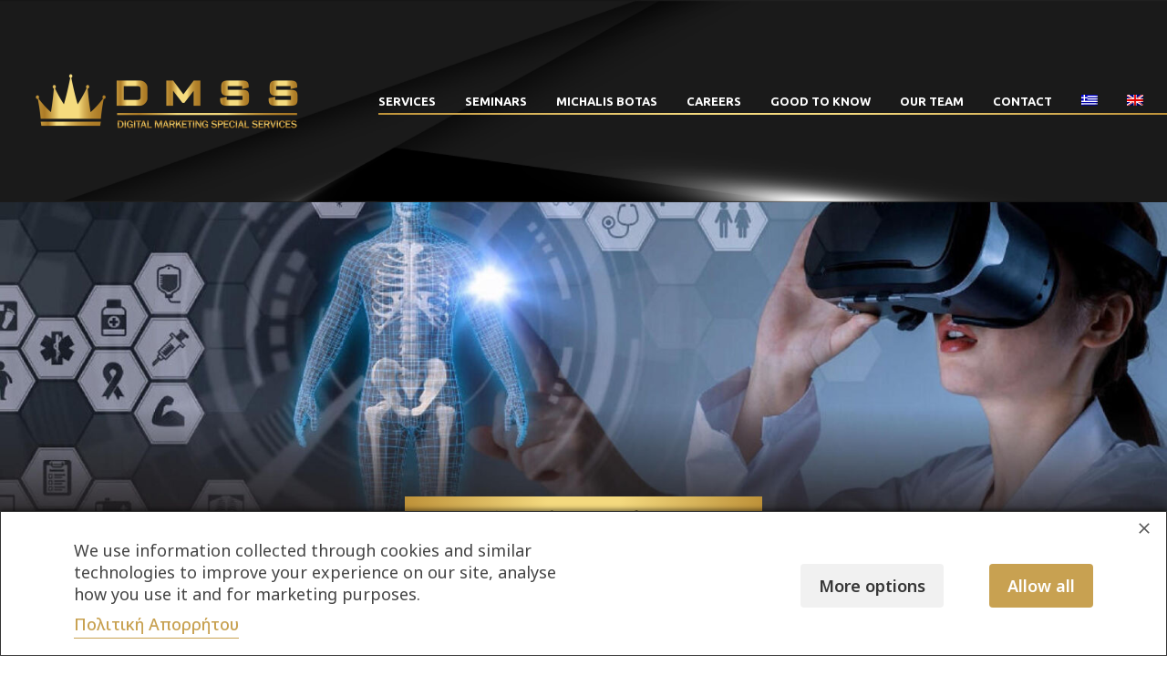

--- FILE ---
content_type: text/html; charset=UTF-8
request_url: https://www.digitalspecialist.gr/en/medical-marketing/
body_size: 28766
content:
<!DOCTYPE html>
<!--[if IE 7]>
<html class="ie ie7" lang="en-US" xmlns:og="https://ogp.me/ns#" xmlns:fb="https://ogp.me/ns/fb#">
<![endif]-->
<!--[if IE 8]>
<html class="ie ie8" lang="en-US" xmlns:og="https://ogp.me/ns#" xmlns:fb="https://ogp.me/ns/fb#">
<![endif]-->
<!--[if !(IE 7) | !(IE 8) ]><!-->
<html lang="en-US" xmlns:og="https://ogp.me/ns#" xmlns:fb="https://ogp.me/ns/fb#">
<!--<![endif]-->
<head>
	<meta charset="UTF-8">
	<meta name="viewport" content="width=device-width, initial-scale=1.0" />
	<link rel="profile" href="https://gmpg.org/xfn/11">
	<link rel="pingback" href="https://www.digitalspecialist.gr/xmlrpc.php">
	<style>.tgpli-background-inited { background-image: none !important; }img[data-tgpli-image-inited] { display:none !important;visibility:hidden !important; }</style>		<script type="text/javascript">
			window.tgpLazyItemsOptions = {
				visibilityOffset: 300,
				desktopEnable: true,
				mobileEnable: false			};
			window.tgpQueue = {
				nodes: [],
				add: function(id, data) {
					data = data || {};
					if (window.tgpLazyItems !== undefined) {
						if (this.nodes.length > 0) {
							window.tgpLazyItems.addNodes(this.flushNodes());
						}
						window.tgpLazyItems.addNode({
							node: document.getElementById(id),
							data: data
						});
					} else {
						this.nodes.push({
							node: document.getElementById(id),
							data: data
						});
					}
				},
				flushNodes: function() {
					return this.nodes.splice(0, this.nodes.length);
				}
			};
		</script>
		<script type="text/javascript" async src="https://www.digitalspecialist.gr/wp-content/themes/thegem/js/thegem-pagespeed-lazy-items.js"></script><meta name='robots' content='index, follow, max-image-preview:large, max-snippet:-1, max-video-preview:-1' />
	<style>img:is([sizes="auto" i], [sizes^="auto," i]) { contain-intrinsic-size: 3000px 1500px }</style>
	<link rel="alternate" hreflang="el" href="https://www.digitalspecialist.gr/iatriko-marketing/" />
<link rel="alternate" hreflang="en" href="https://www.digitalspecialist.gr/en/medical-marketing/" />
<link rel="alternate" hreflang="x-default" href="https://www.digitalspecialist.gr/iatriko-marketing/" />

<!-- Google Tag Manager by PYS -->
    <script data-cfasync="false" data-pagespeed-no-defer>
	    window.dataLayerPYS = window.dataLayerPYS || [];
	</script>
<!-- End Google Tag Manager by PYS -->
	<!-- This site is optimized with the Yoast SEO Premium plugin v25.3 (Yoast SEO v25.3) - https://yoast.com/wordpress/plugins/seo/ -->
	<title>Medical Marketing - Professor Michalis Botas</title>
	<meta name="description" content="Medical Marketing by the youngest Professor of Digital &amp; Social Media Marketing,trained in Washington DC (EIOM), Michalis Botas." />
	<link rel="canonical" href="https://www.digitalspecialist.gr/en/medical-marketing/" />
	<meta property="og:locale" content="en_US" />
	<meta property="og:type" content="article" />
	<meta property="og:title" content="Medical Marketing" />
	<meta property="og:description" content="Medical Marketing by the youngest Professor of Digital &amp; Social Media Marketing,trained in Washington DC (EIOM), Michalis Botas." />
	<meta property="og:url" content="https://www.digitalspecialist.gr/en/medical-marketing/" />
	<meta property="og:site_name" content="Digital Specialist" />
	<meta property="article:publisher" content="https://www.facebook.com/DMSSMarketingAgency" />
	<meta property="article:modified_time" content="2024-12-28T13:39:58+00:00" />
	<meta property="og:image" content="https://www.digitalspecialist.gr/wp-content/uploads/2022/08/Medical-Center-Promotion-Instagram-Post-04-scaled.jpg" />
	<meta name="twitter:card" content="summary_large_image" />
	<meta name="twitter:image" content="https://www.digitalspecialist.gr/wp-content/uploads/2022/08/ιστοσελίδα-ιατρείου.jpeg" />
	<meta name="twitter:label1" content="Est. reading time" />
	<meta name="twitter:data1" content="4 minutes" />
	<script type="application/ld+json" class="yoast-schema-graph">{"@context":"https://schema.org","@graph":[{"@type":"WebPage","@id":"https://www.digitalspecialist.gr/en/medical-marketing/","url":"https://www.digitalspecialist.gr/en/medical-marketing/","name":"Medical Marketing - Professor Michalis Botas","isPartOf":{"@id":"https://www.digitalspecialist.gr/en/#website"},"datePublished":"2021-11-26T09:43:02+00:00","dateModified":"2024-12-28T13:39:58+00:00","description":"Medical Marketing by the youngest Professor of Digital & Social Media Marketing,trained in Washington DC (EIOM), Michalis Botas.","breadcrumb":{"@id":"https://www.digitalspecialist.gr/en/medical-marketing/#breadcrumb"},"inLanguage":"en-US","potentialAction":[{"@type":"ReadAction","target":["https://www.digitalspecialist.gr/en/medical-marketing/"]}]},{"@type":"BreadcrumbList","@id":"https://www.digitalspecialist.gr/en/medical-marketing/#breadcrumb","itemListElement":[{"@type":"ListItem","position":1,"name":"Home","item":"https://www.digitalspecialist.gr/en/"},{"@type":"ListItem","position":2,"name":"Medical Marketing"}]},{"@type":"WebSite","@id":"https://www.digitalspecialist.gr/en/#website","url":"https://www.digitalspecialist.gr/en/","name":"DMSS - Digital Marketing Agency","description":"Εταιρεία Digital Marketing - DMSS Marketing Agency","publisher":{"@id":"https://www.digitalspecialist.gr/en/#organization"},"alternateName":"DMSS - Εταιρεία Digital Marketing","potentialAction":[{"@type":"SearchAction","target":{"@type":"EntryPoint","urlTemplate":"https://www.digitalspecialist.gr/en/?s={search_term_string}"},"query-input":{"@type":"PropertyValueSpecification","valueRequired":true,"valueName":"search_term_string"}}],"inLanguage":"en-US"},{"@type":"Organization","@id":"https://www.digitalspecialist.gr/en/#organization","name":"DMSS - Digital Marketing Agency","alternateName":"DMSS - Εταιρεία Digital Marketing","url":"https://www.digitalspecialist.gr/en/","logo":{"@type":"ImageObject","inLanguage":"en-US","@id":"https://www.digitalspecialist.gr/en/#/schema/logo/image/","url":"https://www.digitalspecialist.gr/wp-content/uploads/2025/08/dmss-logo.png","contentUrl":"https://www.digitalspecialist.gr/wp-content/uploads/2025/08/dmss-logo.png","width":410,"height":374,"caption":"DMSS - Digital Marketing Agency"},"image":{"@id":"https://www.digitalspecialist.gr/en/#/schema/logo/image/"},"sameAs":["https://www.facebook.com/DMSSMarketingAgency","https://www.linkedin.com/company/dmss-marketing-agency/","https://www.youtube.com/channel/UCIR45L3RSBmi-LY3F8JJxOg","https://www.instagram.com/dmss_marketing_agency/"],"description":"\"Η DMSS Marketing Agency είναι η κορυφαία εταιρεία Digital Marketing στην Ελλάδα, ειδικευμένη στο SEO, Google Ads, Social Media και AI Marketing.\"","email":"dmss.digitalspecialist@gmail.com","telephone":"00302114120454","foundingDate":"2012-05-02","numberOfEmployees":{"@type":"QuantitativeValue","minValue":"11","maxValue":"50"}}]}</script>
	<!-- / Yoast SEO Premium plugin. -->


<script type='application/javascript'  id='pys-version-script'>console.log('PixelYourSite Free version 11.0.0.3');</script>
<link rel='dns-prefetch' href='//fonts.googleapis.com' />
<link rel="alternate" type="application/rss+xml" title="Digital Specialist &raquo; Feed" href="https://www.digitalspecialist.gr/en/feed/" />
<link rel="alternate" type="application/rss+xml" title="Digital Specialist &raquo; Comments Feed" href="https://www.digitalspecialist.gr/en/comments/feed/" />
<script type="text/javascript">
/* <![CDATA[ */
window._wpemojiSettings = {"baseUrl":"https:\/\/s.w.org\/images\/core\/emoji\/15.1.0\/72x72\/","ext":".png","svgUrl":"https:\/\/s.w.org\/images\/core\/emoji\/15.1.0\/svg\/","svgExt":".svg","source":{"concatemoji":"https:\/\/www.digitalspecialist.gr\/wp-includes\/js\/wp-emoji-release.min.js?ver=6.8.1"}};
/*! This file is auto-generated */
!function(i,n){var o,s,e;function c(e){try{var t={supportTests:e,timestamp:(new Date).valueOf()};sessionStorage.setItem(o,JSON.stringify(t))}catch(e){}}function p(e,t,n){e.clearRect(0,0,e.canvas.width,e.canvas.height),e.fillText(t,0,0);var t=new Uint32Array(e.getImageData(0,0,e.canvas.width,e.canvas.height).data),r=(e.clearRect(0,0,e.canvas.width,e.canvas.height),e.fillText(n,0,0),new Uint32Array(e.getImageData(0,0,e.canvas.width,e.canvas.height).data));return t.every(function(e,t){return e===r[t]})}function u(e,t,n){switch(t){case"flag":return n(e,"\ud83c\udff3\ufe0f\u200d\u26a7\ufe0f","\ud83c\udff3\ufe0f\u200b\u26a7\ufe0f")?!1:!n(e,"\ud83c\uddfa\ud83c\uddf3","\ud83c\uddfa\u200b\ud83c\uddf3")&&!n(e,"\ud83c\udff4\udb40\udc67\udb40\udc62\udb40\udc65\udb40\udc6e\udb40\udc67\udb40\udc7f","\ud83c\udff4\u200b\udb40\udc67\u200b\udb40\udc62\u200b\udb40\udc65\u200b\udb40\udc6e\u200b\udb40\udc67\u200b\udb40\udc7f");case"emoji":return!n(e,"\ud83d\udc26\u200d\ud83d\udd25","\ud83d\udc26\u200b\ud83d\udd25")}return!1}function f(e,t,n){var r="undefined"!=typeof WorkerGlobalScope&&self instanceof WorkerGlobalScope?new OffscreenCanvas(300,150):i.createElement("canvas"),a=r.getContext("2d",{willReadFrequently:!0}),o=(a.textBaseline="top",a.font="600 32px Arial",{});return e.forEach(function(e){o[e]=t(a,e,n)}),o}function t(e){var t=i.createElement("script");t.src=e,t.defer=!0,i.head.appendChild(t)}"undefined"!=typeof Promise&&(o="wpEmojiSettingsSupports",s=["flag","emoji"],n.supports={everything:!0,everythingExceptFlag:!0},e=new Promise(function(e){i.addEventListener("DOMContentLoaded",e,{once:!0})}),new Promise(function(t){var n=function(){try{var e=JSON.parse(sessionStorage.getItem(o));if("object"==typeof e&&"number"==typeof e.timestamp&&(new Date).valueOf()<e.timestamp+604800&&"object"==typeof e.supportTests)return e.supportTests}catch(e){}return null}();if(!n){if("undefined"!=typeof Worker&&"undefined"!=typeof OffscreenCanvas&&"undefined"!=typeof URL&&URL.createObjectURL&&"undefined"!=typeof Blob)try{var e="postMessage("+f.toString()+"("+[JSON.stringify(s),u.toString(),p.toString()].join(",")+"));",r=new Blob([e],{type:"text/javascript"}),a=new Worker(URL.createObjectURL(r),{name:"wpTestEmojiSupports"});return void(a.onmessage=function(e){c(n=e.data),a.terminate(),t(n)})}catch(e){}c(n=f(s,u,p))}t(n)}).then(function(e){for(var t in e)n.supports[t]=e[t],n.supports.everything=n.supports.everything&&n.supports[t],"flag"!==t&&(n.supports.everythingExceptFlag=n.supports.everythingExceptFlag&&n.supports[t]);n.supports.everythingExceptFlag=n.supports.everythingExceptFlag&&!n.supports.flag,n.DOMReady=!1,n.readyCallback=function(){n.DOMReady=!0}}).then(function(){return e}).then(function(){var e;n.supports.everything||(n.readyCallback(),(e=n.source||{}).concatemoji?t(e.concatemoji):e.wpemoji&&e.twemoji&&(t(e.twemoji),t(e.wpemoji)))}))}((window,document),window._wpemojiSettings);
/* ]]> */
</script>
<link rel='stylesheet' id='thegem-preloader-css' href='https://www.digitalspecialist.gr/wp-content/themes/thegem/css/thegem-preloader.css?ver=5.10.4' type='text/css' media='all' />
<style id='thegem-preloader-inline-css' type='text/css'>

		body:not(.compose-mode) .gem-icon-style-gradient span,
		body:not(.compose-mode) .gem-icon .gem-icon-half-1,
		body:not(.compose-mode) .gem-icon .gem-icon-half-2 {
			opacity: 0 !important;
			}
</style>
<link rel='stylesheet' id='thegem-reset-css' href='https://www.digitalspecialist.gr/wp-content/themes/thegem/css/thegem-reset.css?ver=5.10.4' type='text/css' media='all' />
<link rel='stylesheet' id='thegem-grid-css' href='https://www.digitalspecialist.gr/wp-content/themes/thegem/css/thegem-grid.css?ver=5.10.4' type='text/css' media='all' />
<link rel='stylesheet' id='thegem-custom-header-css' href='https://www.digitalspecialist.gr/wp-content/themes/thegem/css/thegem-custom-header.css?ver=5.10.4' type='text/css' media='all' />
<link rel='stylesheet' id='thegem-style-css' href='https://www.digitalspecialist.gr/wp-content/themes/thegem/style.css?ver=5.10.4' type='text/css' media='all' />
<link rel='stylesheet' id='thegem-child-style-css' href='https://www.digitalspecialist.gr/wp-content/themes/thegem-child/style.css?ver=5.10.4' type='text/css' media='all' />
<link rel='stylesheet' id='thegem-widgets-css' href='https://www.digitalspecialist.gr/wp-content/themes/thegem/css/thegem-widgets.css?ver=5.10.4' type='text/css' media='all' />
<link rel='stylesheet' id='thegem-new-css-css' href='https://www.digitalspecialist.gr/wp-content/themes/thegem/css/thegem-new-css.css?ver=5.10.4' type='text/css' media='all' />
<link rel='stylesheet' id='perevazka-css-css-css' href='https://www.digitalspecialist.gr/wp-content/themes/thegem/css/thegem-perevazka-css.css?ver=5.10.4' type='text/css' media='all' />
<link rel='stylesheet' id='thegem-google-fonts-css' href='//fonts.googleapis.com/css?family=Ubuntu%3A300%2C300italic%2C400%2C400italic%2C500%2C500italic%2C700%2C700italic%7CSource+Sans+Pro%3A200%2C200italic%2C300%2C300italic%2C400%2C400italic%2C600%2C600italic%2C700%2C700italic%2C900%2C900italic%7CMontserrat%3A100%2C200%2C300%2C400%2C500%2C600%2C700%2C800%2C900%2C100italic%2C200italic%2C300italic%2C400italic%2C500italic%2C600italic%2C700italic%2C800italic%2C900italic&#038;subset=cyrillic%2Ccyrillic-ext%2Cgreek%2Cgreek-ext%2Clatin%2Clatin-ext%2Cvietnamese&#038;ver=6.8.1' type='text/css' media='all' />
<link rel='stylesheet' id='thegem-custom-css' href='https://www.digitalspecialist.gr/wp-content/uploads/thegem/css/custom-IwmbReSq.css?ver=5.10.4' type='text/css' media='all' />
<style id='thegem-custom-inline-css' type='text/css'>
.vc_custom_1688626600825{background: #2b2b2b url(https://www.digitalspecialist.gr/wp-content/uploads/2023/07/global-bage-header.png?id=25839) !important;background-position: center !important;background-repeat: no-repeat !important;background-size: cover !important;}
.vc_custom_1688123174208{margin-bottom: 0px !important;padding-bottom: 0px !important;background-color: #000000 !important;}.vc_custom_1688123141688{margin-top: 0px !important;border-top-width: 1px !important;padding-top: 0px !important;background-color: #000000 !important;border-top-color: #ffffff !important;border-top-style: solid !important;}
body .breadcrumbs,body .breadcrumbs a,body .bc-devider:before {color: #FFFFFFFF;}body .breadcrumbs .current {	color: #E7FF89FF;	border-bottom: 3px solid #E7FF89FF;}body .breadcrumbs a:hover {	color: #E7FF89FF;}body .page-title-block .breadcrumbs-container{	text-align: center;}.page-breadcrumbs{	position: relative;	display: flex;	width: 100%;	align-items: center;	min-height: 70px;	z-index: 1;}.fullwidth-content > .page-breadcrumbs {	padding-left: 21px;	padding-right: 21px;}.page-breadcrumbs.page-breadcrumbs--left{	justify-content: flex-start;	text-align: left;}.page-breadcrumbs.page-breadcrumbs--center{	justify-content: center;	text-align: center;}.page-breadcrumbs.page-breadcrumbs--right{	justify-content: flex-end;	text-align: right;}.page-breadcrumbs ul{	display: flex;	flex-wrap: wrap;	padding: 0;	margin: 0;	list-style-type: none;}.page-breadcrumbs ul li{	position: relative;}.page-breadcrumbs ul li:not(:last-child){	padding-right: 20px;	margin-right: 5px;}.page-breadcrumbs ul li:not(:last-child):after{	font-family: 'thegem-icons';	content: '\e601';	position: absolute;	right: 0;	top: 50%;	transform: translateY(-50%);	line-height: 1;}.page-breadcrumbs ul li a,.page-breadcrumbs ul li:not(:last-child):after{	color: #99A9B5FF;}.page-breadcrumbs ul li{	color: #3C3950FF;}.page-breadcrumbs ul li a:hover{	color: #3C3950FF;}.block-content {padding-top: 0px;}.block-content:last-of-type {padding-bottom: 50px;}.gem-slideshow,.slideshow-preloader {}#top-area {	display: none;}body.woocommerce #main.page__top-shadow:before{	display: none;	content: '';	position: absolute;	top: 0;	left: 0;	width: 100%;	height: 5px;	box-shadow: 0px 5px 5px -5px rgba(0, 0, 0, 0.15) inset;	z-index: 1;}body.woocommerce #main.page__top-shadow.visible:before{	display: block;}:root {	--header-builder-light-color: #FFFFFF;}@media (max-width: 991px) {#page-title {padding-top: 16px;padding-bottom: 16px;}.page-title-inner, body .breadcrumbs{padding-left: 0px;padding-right: 0px;}.page-title-excerpt {margin-top: 18px;}#page-title .page-title-title {margin-top: 0px;}.block-content {}.block-content:last-of-type {}#top-area {	display: block;}}@media (max-width: 767px) {#page-title {padding-top: 24px;padding-bottom: 24px;}.page-title-inner,body .breadcrumbs{padding-left: 0px;padding-right: 0px;}.page-title-excerpt {margin-top: 18px;}#page-title .page-title-title {margin-top: 0px;}.block-content {}.block-content:last-of-type {}#top-area {	display: none;}}
</style>
<link rel='stylesheet' id='js_composer_front-css' href='https://www.digitalspecialist.gr/wp-content/plugins/js_composer/assets/css/js_composer.min.css?ver=8.4.1' type='text/css' media='all' />
<link rel='stylesheet' id='thegem_js_composer_front-css' href='https://www.digitalspecialist.gr/wp-content/themes/thegem/css/thegem-js_composer_columns.css?ver=5.10.4' type='text/css' media='all' />
<link rel='stylesheet' id='thegem-additional-blog-1-css' href='https://www.digitalspecialist.gr/wp-content/themes/thegem/css/thegem-additional-blog-1.css?ver=5.10.4' type='text/css' media='all' />
<link rel='stylesheet' id='thegem-te-logo-css' href='https://www.digitalspecialist.gr/wp-content/plugins/thegem-elements/inc/templates/elements/logo/css/logo.css?ver=6.8.1' type='text/css' media='all' />
<link rel='stylesheet' id='thegem-te-menu-css' href='https://www.digitalspecialist.gr/wp-content/plugins/thegem-elements/inc/templates/elements/menu/css/menu.css?ver=6.8.1' type='text/css' media='all' />
<link rel='stylesheet' id='thegem-te-menu-default-css' href='https://www.digitalspecialist.gr/wp-content/plugins/thegem-elements/inc/templates/elements/menu/css/menu-default.css?ver=6.8.1' type='text/css' media='all' />
<link rel='stylesheet' id='thegem-te-menu-mobile-default-css' href='https://www.digitalspecialist.gr/wp-content/plugins/thegem-elements/inc/templates/elements/menu/css/menu-mobile-default.css?ver=6.8.1' type='text/css' media='all' />
<link rel='stylesheet' id='icons-thegem-header-css' href='https://www.digitalspecialist.gr/wp-content/themes/thegem/css/icons-thegem-header.css?ver=5.10.4' type='text/css' media='all' />
<link rel='stylesheet' id='thegem-te-icon-css' href='https://www.digitalspecialist.gr/wp-content/plugins/thegem-elements/inc/templates/elements/icon/css/icon.css?ver=6.8.1' type='text/css' media='all' />
<link rel='stylesheet' id='jquery-fancybox-css' href='https://www.digitalspecialist.gr/wp-content/themes/thegem/js/fancyBox/jquery.fancybox.min.css?ver=5.10.4' type='text/css' media='all' />
<link rel='stylesheet' id='thegem-vc_elements-css' href='https://www.digitalspecialist.gr/wp-content/themes/thegem/css/thegem-vc_elements.css?ver=5.10.4' type='text/css' media='all' />
<style id='wp-emoji-styles-inline-css' type='text/css'>

	img.wp-smiley, img.emoji {
		display: inline !important;
		border: none !important;
		box-shadow: none !important;
		height: 1em !important;
		width: 1em !important;
		margin: 0 0.07em !important;
		vertical-align: -0.1em !important;
		background: none !important;
		padding: 0 !important;
	}
</style>
<style id='classic-theme-styles-inline-css' type='text/css'>
/*! This file is auto-generated */
.wp-block-button__link{color:#fff;background-color:#32373c;border-radius:9999px;box-shadow:none;text-decoration:none;padding:calc(.667em + 2px) calc(1.333em + 2px);font-size:1.125em}.wp-block-file__button{background:#32373c;color:#fff;text-decoration:none}
</style>
<style id='global-styles-inline-css' type='text/css'>
:root{--wp--preset--aspect-ratio--square: 1;--wp--preset--aspect-ratio--4-3: 4/3;--wp--preset--aspect-ratio--3-4: 3/4;--wp--preset--aspect-ratio--3-2: 3/2;--wp--preset--aspect-ratio--2-3: 2/3;--wp--preset--aspect-ratio--16-9: 16/9;--wp--preset--aspect-ratio--9-16: 9/16;--wp--preset--color--black: #000000;--wp--preset--color--cyan-bluish-gray: #abb8c3;--wp--preset--color--white: #ffffff;--wp--preset--color--pale-pink: #f78da7;--wp--preset--color--vivid-red: #cf2e2e;--wp--preset--color--luminous-vivid-orange: #ff6900;--wp--preset--color--luminous-vivid-amber: #fcb900;--wp--preset--color--light-green-cyan: #7bdcb5;--wp--preset--color--vivid-green-cyan: #00d084;--wp--preset--color--pale-cyan-blue: #8ed1fc;--wp--preset--color--vivid-cyan-blue: #0693e3;--wp--preset--color--vivid-purple: #9b51e0;--wp--preset--gradient--vivid-cyan-blue-to-vivid-purple: linear-gradient(135deg,rgba(6,147,227,1) 0%,rgb(155,81,224) 100%);--wp--preset--gradient--light-green-cyan-to-vivid-green-cyan: linear-gradient(135deg,rgb(122,220,180) 0%,rgb(0,208,130) 100%);--wp--preset--gradient--luminous-vivid-amber-to-luminous-vivid-orange: linear-gradient(135deg,rgba(252,185,0,1) 0%,rgba(255,105,0,1) 100%);--wp--preset--gradient--luminous-vivid-orange-to-vivid-red: linear-gradient(135deg,rgba(255,105,0,1) 0%,rgb(207,46,46) 100%);--wp--preset--gradient--very-light-gray-to-cyan-bluish-gray: linear-gradient(135deg,rgb(238,238,238) 0%,rgb(169,184,195) 100%);--wp--preset--gradient--cool-to-warm-spectrum: linear-gradient(135deg,rgb(74,234,220) 0%,rgb(151,120,209) 20%,rgb(207,42,186) 40%,rgb(238,44,130) 60%,rgb(251,105,98) 80%,rgb(254,248,76) 100%);--wp--preset--gradient--blush-light-purple: linear-gradient(135deg,rgb(255,206,236) 0%,rgb(152,150,240) 100%);--wp--preset--gradient--blush-bordeaux: linear-gradient(135deg,rgb(254,205,165) 0%,rgb(254,45,45) 50%,rgb(107,0,62) 100%);--wp--preset--gradient--luminous-dusk: linear-gradient(135deg,rgb(255,203,112) 0%,rgb(199,81,192) 50%,rgb(65,88,208) 100%);--wp--preset--gradient--pale-ocean: linear-gradient(135deg,rgb(255,245,203) 0%,rgb(182,227,212) 50%,rgb(51,167,181) 100%);--wp--preset--gradient--electric-grass: linear-gradient(135deg,rgb(202,248,128) 0%,rgb(113,206,126) 100%);--wp--preset--gradient--midnight: linear-gradient(135deg,rgb(2,3,129) 0%,rgb(40,116,252) 100%);--wp--preset--font-size--small: 13px;--wp--preset--font-size--medium: 20px;--wp--preset--font-size--large: 36px;--wp--preset--font-size--x-large: 42px;--wp--preset--spacing--20: 0.44rem;--wp--preset--spacing--30: 0.67rem;--wp--preset--spacing--40: 1rem;--wp--preset--spacing--50: 1.5rem;--wp--preset--spacing--60: 2.25rem;--wp--preset--spacing--70: 3.38rem;--wp--preset--spacing--80: 5.06rem;--wp--preset--shadow--natural: 6px 6px 9px rgba(0, 0, 0, 0.2);--wp--preset--shadow--deep: 12px 12px 50px rgba(0, 0, 0, 0.4);--wp--preset--shadow--sharp: 6px 6px 0px rgba(0, 0, 0, 0.2);--wp--preset--shadow--outlined: 6px 6px 0px -3px rgba(255, 255, 255, 1), 6px 6px rgba(0, 0, 0, 1);--wp--preset--shadow--crisp: 6px 6px 0px rgba(0, 0, 0, 1);}:where(.is-layout-flex){gap: 0.5em;}:where(.is-layout-grid){gap: 0.5em;}body .is-layout-flex{display: flex;}.is-layout-flex{flex-wrap: wrap;align-items: center;}.is-layout-flex > :is(*, div){margin: 0;}body .is-layout-grid{display: grid;}.is-layout-grid > :is(*, div){margin: 0;}:where(.wp-block-columns.is-layout-flex){gap: 2em;}:where(.wp-block-columns.is-layout-grid){gap: 2em;}:where(.wp-block-post-template.is-layout-flex){gap: 1.25em;}:where(.wp-block-post-template.is-layout-grid){gap: 1.25em;}.has-black-color{color: var(--wp--preset--color--black) !important;}.has-cyan-bluish-gray-color{color: var(--wp--preset--color--cyan-bluish-gray) !important;}.has-white-color{color: var(--wp--preset--color--white) !important;}.has-pale-pink-color{color: var(--wp--preset--color--pale-pink) !important;}.has-vivid-red-color{color: var(--wp--preset--color--vivid-red) !important;}.has-luminous-vivid-orange-color{color: var(--wp--preset--color--luminous-vivid-orange) !important;}.has-luminous-vivid-amber-color{color: var(--wp--preset--color--luminous-vivid-amber) !important;}.has-light-green-cyan-color{color: var(--wp--preset--color--light-green-cyan) !important;}.has-vivid-green-cyan-color{color: var(--wp--preset--color--vivid-green-cyan) !important;}.has-pale-cyan-blue-color{color: var(--wp--preset--color--pale-cyan-blue) !important;}.has-vivid-cyan-blue-color{color: var(--wp--preset--color--vivid-cyan-blue) !important;}.has-vivid-purple-color{color: var(--wp--preset--color--vivid-purple) !important;}.has-black-background-color{background-color: var(--wp--preset--color--black) !important;}.has-cyan-bluish-gray-background-color{background-color: var(--wp--preset--color--cyan-bluish-gray) !important;}.has-white-background-color{background-color: var(--wp--preset--color--white) !important;}.has-pale-pink-background-color{background-color: var(--wp--preset--color--pale-pink) !important;}.has-vivid-red-background-color{background-color: var(--wp--preset--color--vivid-red) !important;}.has-luminous-vivid-orange-background-color{background-color: var(--wp--preset--color--luminous-vivid-orange) !important;}.has-luminous-vivid-amber-background-color{background-color: var(--wp--preset--color--luminous-vivid-amber) !important;}.has-light-green-cyan-background-color{background-color: var(--wp--preset--color--light-green-cyan) !important;}.has-vivid-green-cyan-background-color{background-color: var(--wp--preset--color--vivid-green-cyan) !important;}.has-pale-cyan-blue-background-color{background-color: var(--wp--preset--color--pale-cyan-blue) !important;}.has-vivid-cyan-blue-background-color{background-color: var(--wp--preset--color--vivid-cyan-blue) !important;}.has-vivid-purple-background-color{background-color: var(--wp--preset--color--vivid-purple) !important;}.has-black-border-color{border-color: var(--wp--preset--color--black) !important;}.has-cyan-bluish-gray-border-color{border-color: var(--wp--preset--color--cyan-bluish-gray) !important;}.has-white-border-color{border-color: var(--wp--preset--color--white) !important;}.has-pale-pink-border-color{border-color: var(--wp--preset--color--pale-pink) !important;}.has-vivid-red-border-color{border-color: var(--wp--preset--color--vivid-red) !important;}.has-luminous-vivid-orange-border-color{border-color: var(--wp--preset--color--luminous-vivid-orange) !important;}.has-luminous-vivid-amber-border-color{border-color: var(--wp--preset--color--luminous-vivid-amber) !important;}.has-light-green-cyan-border-color{border-color: var(--wp--preset--color--light-green-cyan) !important;}.has-vivid-green-cyan-border-color{border-color: var(--wp--preset--color--vivid-green-cyan) !important;}.has-pale-cyan-blue-border-color{border-color: var(--wp--preset--color--pale-cyan-blue) !important;}.has-vivid-cyan-blue-border-color{border-color: var(--wp--preset--color--vivid-cyan-blue) !important;}.has-vivid-purple-border-color{border-color: var(--wp--preset--color--vivid-purple) !important;}.has-vivid-cyan-blue-to-vivid-purple-gradient-background{background: var(--wp--preset--gradient--vivid-cyan-blue-to-vivid-purple) !important;}.has-light-green-cyan-to-vivid-green-cyan-gradient-background{background: var(--wp--preset--gradient--light-green-cyan-to-vivid-green-cyan) !important;}.has-luminous-vivid-amber-to-luminous-vivid-orange-gradient-background{background: var(--wp--preset--gradient--luminous-vivid-amber-to-luminous-vivid-orange) !important;}.has-luminous-vivid-orange-to-vivid-red-gradient-background{background: var(--wp--preset--gradient--luminous-vivid-orange-to-vivid-red) !important;}.has-very-light-gray-to-cyan-bluish-gray-gradient-background{background: var(--wp--preset--gradient--very-light-gray-to-cyan-bluish-gray) !important;}.has-cool-to-warm-spectrum-gradient-background{background: var(--wp--preset--gradient--cool-to-warm-spectrum) !important;}.has-blush-light-purple-gradient-background{background: var(--wp--preset--gradient--blush-light-purple) !important;}.has-blush-bordeaux-gradient-background{background: var(--wp--preset--gradient--blush-bordeaux) !important;}.has-luminous-dusk-gradient-background{background: var(--wp--preset--gradient--luminous-dusk) !important;}.has-pale-ocean-gradient-background{background: var(--wp--preset--gradient--pale-ocean) !important;}.has-electric-grass-gradient-background{background: var(--wp--preset--gradient--electric-grass) !important;}.has-midnight-gradient-background{background: var(--wp--preset--gradient--midnight) !important;}.has-small-font-size{font-size: var(--wp--preset--font-size--small) !important;}.has-medium-font-size{font-size: var(--wp--preset--font-size--medium) !important;}.has-large-font-size{font-size: var(--wp--preset--font-size--large) !important;}.has-x-large-font-size{font-size: var(--wp--preset--font-size--x-large) !important;}
:where(.wp-block-post-template.is-layout-flex){gap: 1.25em;}:where(.wp-block-post-template.is-layout-grid){gap: 1.25em;}
:where(.wp-block-columns.is-layout-flex){gap: 2em;}:where(.wp-block-columns.is-layout-grid){gap: 2em;}
:root :where(.wp-block-pullquote){font-size: 1.5em;line-height: 1.6;}
</style>
<link rel='stylesheet' id='cm-noto-sans-font-css' href='https://fonts.googleapis.com/css2?family=Noto+Sans:ital,wdth,wght@0,62.5..100,100..900;1,62.5..100,100..900&#038;display=swap' type='text/css' media='all' />
<link rel='stylesheet' id='consent-magic-css' href='https://www.digitalspecialist.gr/wp-content/plugins/consent-magic-pro/assets/css/style-public.min.css?ver=5.0.0' type='text/css' media='all' />
<link rel='stylesheet' id='contact-form-7-css' href='https://www.digitalspecialist.gr/wp-content/plugins/contact-form-7/includes/css/styles.css?ver=6.0.6' type='text/css' media='all' />
<link rel='stylesheet' id='wpml-menu-item-0-css' href='https://www.digitalspecialist.gr/wp-content/plugins/sitepress-multilingual-cms/templates/language-switchers/menu-item/style.min.css?ver=1' type='text/css' media='all' />
<link rel='stylesheet' id='ez-toc-css' href='https://www.digitalspecialist.gr/wp-content/plugins/easy-table-of-contents/assets/css/screen.min.css?ver=2.0.80' type='text/css' media='all' />
<style id='ez-toc-inline-css' type='text/css'>
div#ez-toc-container .ez-toc-title {font-size: 120%;}div#ez-toc-container .ez-toc-title {font-weight: 500;}div#ez-toc-container ul li , div#ez-toc-container ul li a {font-size: 95%;}div#ez-toc-container ul li , div#ez-toc-container ul li a {font-weight: 500;}div#ez-toc-container nav ul ul li {font-size: 90%;}.ez-toc-box-title {font-weight: bold; margin-bottom: 10px; text-align: center; text-transform: uppercase; letter-spacing: 1px; color: #666; padding-bottom: 5px;position:absolute;top:-4%;left:5%;background-color: inherit;transition: top 0.3s ease;}.ez-toc-box-title.toc-closed {top:-25%;}
.ez-toc-container-direction {direction: ltr;}.ez-toc-counter ul{counter-reset: item ;}.ez-toc-counter nav ul li a::before {content: counters(item, '.', decimal) '. ';display: inline-block;counter-increment: item;flex-grow: 0;flex-shrink: 0;margin-right: .2em; float: left; }.ez-toc-widget-direction {direction: ltr;}.ez-toc-widget-container ul{counter-reset: item ;}.ez-toc-widget-container nav ul li a::before {content: counters(item, '.', decimal) '. ';display: inline-block;counter-increment: item;flex-grow: 0;flex-shrink: 0;margin-right: .2em; float: left; }
</style>
<link rel='stylesheet' id='grw-public-main-css-css' href='https://www.digitalspecialist.gr/wp-content/plugins/widget-google-reviews/assets/css/public-main.css?ver=6.0' type='text/css' media='all' />
<script type="text/javascript">function fullHeightRow() {
			var fullHeight,
				offsetTop,
				element = document.getElementsByClassName('vc_row-o-full-height')[0];
			if (element) {
				fullHeight = window.innerHeight;
				offsetTop = window.pageYOffset + element.getBoundingClientRect().top;
				if (offsetTop < fullHeight) {
					fullHeight = 100 - offsetTop / (fullHeight / 100);
					element.style.minHeight = fullHeight + 'vh'
				}
			}
		}</script><script type="text/javascript" id="wpml-cookie-js-extra">
/* <![CDATA[ */
var wpml_cookies = {"wp-wpml_current_language":{"value":"en","expires":1,"path":"\/"}};
var wpml_cookies = {"wp-wpml_current_language":{"value":"en","expires":1,"path":"\/"}};
/* ]]> */
</script>
<script type="text/javascript" src="https://www.digitalspecialist.gr/wp-content/plugins/sitepress-multilingual-cms/res/js/cookies/language-cookie.js?ver=476000" id="wpml-cookie-js" defer="defer" data-wp-strategy="defer"></script>
<!--[if lt IE 9]>
<script type="text/javascript" src="https://www.digitalspecialist.gr/wp-content/themes/thegem/js/html5.js?ver=5.10.4" id="html5-js"></script>
<![endif]-->
<script type="text/javascript" src="https://www.digitalspecialist.gr/wp-includes/js/jquery/jquery.min.js?ver=3.7.1" id="jquery-core-js"></script>
<script type="text/javascript" src="https://www.digitalspecialist.gr/wp-includes/js/jquery/jquery-migrate.min.js?ver=3.4.1" id="jquery-migrate-js"></script>
<script type="text/javascript" defer="defer" src="https://www.digitalspecialist.gr/wp-content/plugins/widget-google-reviews/assets/js/public-main.js?ver=6.0" id="grw-public-main-js-js"></script>
<script type="text/javascript" src="https://www.digitalspecialist.gr/wp-content/plugins/pixelyoursite/dist/scripts/jquery.bind-first-0.2.3.min.js?ver=6.8.1" id="jquery-bind-first-js"></script>
<script type="text/javascript" src="https://www.digitalspecialist.gr/wp-content/plugins/pixelyoursite/dist/scripts/js.cookie-2.1.3.min.js?ver=2.1.3" id="js-cookie-pys-js"></script>
<script type="text/javascript" src="https://www.digitalspecialist.gr/wp-content/plugins/pixelyoursite/dist/scripts/tld.min.js?ver=2.3.1" id="js-tld-js"></script>
<script type="text/javascript" id="pys-js-extra">
/* <![CDATA[ */
var pysOptions = {"staticEvents":[],"dynamicEvents":{"automatic_event_form":{"ga":{"delay":0,"type":"dyn","name":"Form","trackingIds":["G-RQLRFGGD3K"],"eventID":"979ade84-7ddd-4089-8fcf-53dc2fa3ff94","params":{"page_title":"Medical Marketing","post_type":"page","post_id":25160,"plugin":"PixelYourSite","user_role":"guest","event_url":"www.digitalspecialist.gr\/en\/medical-marketing\/"},"e_id":"automatic_event_form","ids":[],"hasTimeWindow":false,"timeWindow":0,"pixelIds":[],"woo_order":"","edd_order":""}},"automatic_event_scroll":{"ga":{"delay":0,"type":"dyn","name":"PageScroll","scroll_percent":30,"trackingIds":["G-RQLRFGGD3K"],"eventID":"e527e67b-ec7f-449b-87e0-94d2dd146e2e","params":{"page_title":"Medical Marketing","post_type":"page","post_id":25160,"plugin":"PixelYourSite","user_role":"guest","event_url":"www.digitalspecialist.gr\/en\/medical-marketing\/"},"e_id":"automatic_event_scroll","ids":[],"hasTimeWindow":false,"timeWindow":0,"pixelIds":[],"woo_order":"","edd_order":""}},"automatic_event_time_on_page":{"ga":{"delay":0,"type":"dyn","name":"TimeOnPage","time_on_page":30,"trackingIds":["G-RQLRFGGD3K"],"eventID":"f572c149-acd8-4a1e-a961-7398d9e9defc","params":{"page_title":"Medical Marketing","post_type":"page","post_id":25160,"plugin":"PixelYourSite","user_role":"guest","event_url":"www.digitalspecialist.gr\/en\/medical-marketing\/"},"e_id":"automatic_event_time_on_page","ids":[],"hasTimeWindow":false,"timeWindow":0,"pixelIds":[],"woo_order":"","edd_order":""}}},"triggerEvents":[],"triggerEventTypes":[],"ga":{"trackingIds":["G-RQLRFGGD3K"],"commentEventEnabled":true,"downloadEnabled":true,"formEventEnabled":true,"crossDomainEnabled":false,"crossDomainAcceptIncoming":false,"crossDomainDomains":[],"isDebugEnabled":[],"serverContainerUrls":{"G-RQLRFGGD3K":{"enable_server_container":"","server_container_url":"","transport_url":""}},"additionalConfig":{"G-RQLRFGGD3K":{"first_party_collection":true}},"disableAdvertisingFeatures":false,"disableAdvertisingPersonalization":false,"wooVariableAsSimple":true,"custom_page_view_event":false},"debug":"","siteUrl":"https:\/\/www.digitalspecialist.gr","ajaxUrl":"https:\/\/www.digitalspecialist.gr\/wp-admin\/admin-ajax.php","ajax_event":"171e7844ab","enable_remove_download_url_param":"1","cookie_duration":"7","last_visit_duration":"60","enable_success_send_form":"","ajaxForServerEvent":"1","ajaxForServerStaticEvent":"1","send_external_id":"1","external_id_expire":"180","track_cookie_for_subdomains":"","google_consent_mode":"1","gdpr":{"ajax_enabled":false,"all_disabled_by_api":false,"facebook_disabled_by_api":false,"analytics_disabled_by_api":false,"google_ads_disabled_by_api":false,"pinterest_disabled_by_api":false,"bing_disabled_by_api":false,"externalID_disabled_by_api":false,"facebook_prior_consent_enabled":true,"analytics_prior_consent_enabled":true,"google_ads_prior_consent_enabled":null,"pinterest_prior_consent_enabled":true,"bing_prior_consent_enabled":true,"cookiebot_integration_enabled":false,"cookiebot_facebook_consent_category":"marketing","cookiebot_analytics_consent_category":"statistics","cookiebot_tiktok_consent_category":"marketing","cookiebot_google_ads_consent_category":"marketing","cookiebot_pinterest_consent_category":"marketing","cookiebot_bing_consent_category":"marketing","consent_magic_integration_enabled":true,"real_cookie_banner_integration_enabled":false,"cookie_notice_integration_enabled":false,"cookie_law_info_integration_enabled":false,"analytics_storage":{"enabled":true,"value":"granted","filter":false},"ad_storage":{"enabled":true,"value":"granted","filter":false},"ad_user_data":{"enabled":true,"value":"granted","filter":false},"ad_personalization":{"enabled":true,"value":"granted","filter":false}},"cookie":{"disabled_all_cookie":false,"disabled_start_session_cookie":false,"disabled_advanced_form_data_cookie":false,"disabled_landing_page_cookie":false,"disabled_first_visit_cookie":false,"disabled_trafficsource_cookie":false,"disabled_utmTerms_cookie":false,"disabled_utmId_cookie":false},"tracking_analytics":{"TrafficSource":"www.google.com","TrafficLanding":"undefined","TrafficUtms":[],"TrafficUtmsId":[]},"GATags":{"ga_datalayer_type":"default","ga_datalayer_name":"dataLayerPYS"},"woo":{"enabled":false},"edd":{"enabled":false},"cache_bypass":"1768499769"};
/* ]]> */
</script>
<script type="text/javascript" src="https://www.digitalspecialist.gr/wp-content/plugins/pixelyoursite/dist/scripts/public.js?ver=11.0.0.3" id="pys-js"></script>
<script type="text/javascript" id="consent-magic-js-extra">
/* <![CDATA[ */
var CS_Data = {"nn_cookie_ids":[],"non_necessary_cookies":[],"cookielist":{"100":{"term_id":100,"name":"Necessary","slug":"necessary","ignore":0},"101":{"term_id":101,"name":"Analytics","slug":"analytics","ignore":0},"102":{"term_id":102,"name":"Marketing","slug":"marketing","ignore":0},"103":{"term_id":103,"name":"Google Fonts","slug":"googlefonts","ignore":"1"},"104":{"term_id":104,"name":"Unassigned","slug":"unassigned","ignore":"1"},"106":{"term_id":106,"name":"Embedded Videos","slug":"embedded_video","ignore":0}},"ajax_url":"https:\/\/www.digitalspecialist.gr\/wp-admin\/admin-ajax.php","current_lang":"en","security":"bdb67146bb","consentVersion":"1","cs_cookie_domain":"","privacy_length":"250","cs_expire_days":"180","cs_script_cat":{"facebook":0,"analytics":0,"gads":0,"pinterest":0,"bing":0,"adsense":0,"hubspot":0,"matomo":0,"maps":0,"addthis":0,"sharethis":0,"soundcloud":0,"slideshare":0,"instagram":0,"hotjar":0,"tiktok":0,"twitter":0,"youtube":0,"googlefonts":0,"google_captcha":0,"pys":100},"cs_proof_expire":"360","cs_default_close_on_scroll":"60","cs_track_analytics":"1","test_prefix":"","cs_refresh_after_consent":"0","cs_consent_for_pys":"1","cs_track_before_consent_expressed_for_pys":"1","cs_video_placeholder_text":"<div><p>Accept consent to view this<\/p><\/div><div><a class='cs_manage_current_consent' data-cs-script-type='106' data-cs-manage='manage_placeholder'>Click to allow Embedded Videos<\/a><\/div>","cs_google_consent_mode":{"analytics_storage":{"enabled":true,"value":"granted","filter":false,"category":0},"ad_storage":{"enabled":true,"value":"granted","filter":false,"category":0},"ad_user_data":{"enabled":true,"value":"granted","filter":false,"category":0},"ad_personalization":{"enabled":true,"value":"granted","filter":false,"category":0}},"cs_google_consent_mode_enabled":"1","cs_bing_consent_mode":{"ad_storage":{"enabled":true,"value":"granted","filter":false,"category":0}},"cs_bing_consent_mode_enabled":"1","cs_url_passthrough_mode":{"enabled":false,"value":true,"filter":false},"cs_meta_ldu_mode":"0","cs_block_video_personal_data":"1","cs_necessary_cat_id":"100","cs_cache_label":"1768499769","cs_cache_enabled":"1","cs_active_rule":"26185","cs_active_rule_name":"ask_before_tracking","cs_showing_rule_until_express_consent":"0","cs_minimum_recommended":{"101":1,"106":1,"102":1,"cs_enabled_advanced_matching":1,"cs_enabled_server_side":1},"cs_deny_consent_for_close":"0","cs_run_scripts":"1","cs_iab":{"enabled":0,"native_scripts":"0"},"cs_translations":{"cs_iab_name":"Name","cs_iab_domain":"Domain","cs_iab_purposes":"Purposes","cs_iab_expiry":"Expiry","cs_iab_type":"Type","cs_iab_cookie_details":"Cookie Details","cs_iab_years":"% year(s)","cs_iab_months":"% month(s)","cs_iab_days":"% day(s)","cs_iab_hours":"% hour(s)","cs_iab_minutes":"% minute(s)","cs_iab_legitimate_interest":"Legitimate Interest","cs_iab_privacy_policy":"Privacy policy","cs_iab_special_purposes":"Special Purposes","cs_iab_features":"Features","cs_iab_special_features":"Special Features","cs_iab_data_categories":"Data categories","cs_iab_storage_methods":"Storage methods or accessing","cs_iab_cookies_and_others":"Cookies and others","cs_iab_other_methods":"Other methods","cs_iab_consent_preferences":"Consent Preferences","cs_iab_cookie_refreshed":"Cookie expiry may be refreshed","cs_iab_show_cookie_details":"Show cookie details","cs_iab_nodata":"No data","cs_iab_btn_text_allow":"Allow"},"cs_design_type":"multi","cs_embedded_video":{"block":false},"version":"5.0.0"};
var cs_log_object = {"ajaxurl":"https:\/\/www.digitalspecialist.gr\/wp-admin\/admin-ajax.php"};
/* ]]> */
</script>
<script type="text/javascript" src="https://www.digitalspecialist.gr/wp-content/plugins/consent-magic-pro/assets/scripts/cs-public.min.js?ver=1768499769" id="consent-magic-js"></script>
<script></script><link rel="https://api.w.org/" href="https://www.digitalspecialist.gr/en/wp-json/" /><link rel="alternate" title="JSON" type="application/json" href="https://www.digitalspecialist.gr/en/wp-json/wp/v2/pages/25160" /><link rel="EditURI" type="application/rsd+xml" title="RSD" href="https://www.digitalspecialist.gr/xmlrpc.php?rsd" />
<meta name="generator" content="WordPress 6.8.1" />
<link rel='shortlink' href='https://www.digitalspecialist.gr/en/?p=25160' />
<link rel="alternate" title="oEmbed (JSON)" type="application/json+oembed" href="https://www.digitalspecialist.gr/en/wp-json/oembed/1.0/embed?url=https%3A%2F%2Fwww.digitalspecialist.gr%2Fen%2Fmedical-marketing%2F" />
<link rel="alternate" title="oEmbed (XML)" type="text/xml+oembed" href="https://www.digitalspecialist.gr/en/wp-json/oembed/1.0/embed?url=https%3A%2F%2Fwww.digitalspecialist.gr%2Fen%2Fmedical-marketing%2F&#038;format=xml" />
<meta name="generator" content="WPML ver:4.7.6 stt:1,13;" />
<meta name="generator" content="Powered by WPBakery Page Builder - drag and drop page builder for WordPress."/>
<style data-type="vc_custom-css">blockquote.blockquote-custom:before {
  left: 30px;
  top: 30px; 
  content: "\201C" !important;
  font-family: inherit;
}

blockquote.blockquote-custom:after {
   right: 30px;
  bottom: -10px;  
  content: "\201D" !important;
  font-family: inherit;
    font-weight: 500;
}</style><link rel="icon" href="https://www.digitalspecialist.gr/wp-content/uploads/2022/05/cropped-digitalspecialist-fav-32x32.png" sizes="32x32" />
<link rel="icon" href="https://www.digitalspecialist.gr/wp-content/uploads/2022/05/cropped-digitalspecialist-fav-192x192.png" sizes="192x192" />
<link rel="apple-touch-icon" href="https://www.digitalspecialist.gr/wp-content/uploads/2022/05/cropped-digitalspecialist-fav-180x180.png" />
<meta name="msapplication-TileImage" content="https://www.digitalspecialist.gr/wp-content/uploads/2022/05/cropped-digitalspecialist-fav-270x270.png" />
<script>if(document.querySelector('[data-type="vc_custom-css"]')) {document.head.appendChild(document.querySelector('[data-type="vc_custom-css"]'));}</script><style type="text/css" data-type="vc_shortcodes-custom-css">.vc_custom_1690790344191{margin-top: 64px !important;margin-bottom: 64px !important;}.vc_custom_1690791809306{background-image: url(https://www.digitalspecialist.gr/wp-content/uploads/2023/07/iatriko-marketing_bg.jpg?id=26040) !important;background-position: center !important;background-repeat: no-repeat !important;background-size: cover !important;}.vc_custom_1690792127130{background-color: #231f20 !important;}.vc_custom_1690787291209{margin-bottom: -40px !important;}.vc_custom_1690790039431{padding-top: 0px !important;}.vc_custom_1690790203087{padding-top: 0px !important;padding-right: 0px !important;padding-left: 0px !important;}.vc_custom_1690790194967{margin-bottom: 0px !important;}</style><noscript><style> .wpb_animate_when_almost_visible { opacity: 1; }</style></noscript>	</head>


<body class="wp-singular page-template-default page page-id-25160 wp-theme-thegem wp-child-theme-thegem-child wpb-js-composer js-comp-ver-8.4.1 vc_responsive">

	<script type="text/javascript">
		var gemSettings = {"isTouch":"","forcedLasyDisabled":"","tabletPortrait":"1","tabletLandscape":"","topAreaMobileDisable":"","parallaxDisabled":"","fillTopArea":"","themePath":"https:\/\/www.digitalspecialist.gr\/wp-content\/themes\/thegem","rootUrl":"https:\/\/www.digitalspecialist.gr","mobileEffectsEnabled":"","isRTL":""};
		(function() {
    function isTouchDevice() {
        return (('ontouchstart' in window) ||
            (navigator.MaxTouchPoints > 0) ||
            (navigator.msMaxTouchPoints > 0));
    }

    window.gemSettings.isTouch = isTouchDevice();

    function userAgentDetection() {
        var ua = navigator.userAgent.toLowerCase(),
        platform = navigator.platform.toLowerCase(),
        UA = ua.match(/(opera|ie|firefox|chrome|version)[\s\/:]([\w\d\.]+)?.*?(safari|version[\s\/:]([\w\d\.]+)|$)/) || [null, 'unknown', 0],
        mode = UA[1] == 'ie' && document.documentMode;

        window.gemBrowser = {
            name: (UA[1] == 'version') ? UA[3] : UA[1],
            version: UA[2],
            platform: {
                name: ua.match(/ip(?:ad|od|hone)/) ? 'ios' : (ua.match(/(?:webos|android)/) || platform.match(/mac|win|linux/) || ['other'])[0]
                }
        };
            }

    window.updateGemClientSize = function() {
        if (window.gemOptions == null || window.gemOptions == undefined) {
            window.gemOptions = {
                first: false,
                clientWidth: 0,
                clientHeight: 0,
                innerWidth: -1
            };
        }

        window.gemOptions.clientWidth = window.innerWidth || document.documentElement.clientWidth;
        if (document.body != null && !window.gemOptions.clientWidth) {
            window.gemOptions.clientWidth = document.body.clientWidth;
        }

        window.gemOptions.clientHeight = window.innerHeight || document.documentElement.clientHeight;
        if (document.body != null && !window.gemOptions.clientHeight) {
            window.gemOptions.clientHeight = document.body.clientHeight;
        }
    };

    window.updateGemInnerSize = function(width) {
        window.gemOptions.innerWidth = width != undefined ? width : (document.body != null ? document.body.clientWidth : 0);
    };

    userAgentDetection();
    window.updateGemClientSize(true);

    window.gemSettings.lasyDisabled = window.gemSettings.forcedLasyDisabled || (!window.gemSettings.mobileEffectsEnabled && (window.gemSettings.isTouch || window.gemOptions.clientWidth <= 800));
})();
		(function() {
    if (window.gemBrowser.name == 'safari') {
        try {
            var safariVersion = parseInt(window.gemBrowser.version);
        } catch(e) {
            var safariVersion = 0;
        }
        if (safariVersion >= 9) {
            window.gemSettings.parallaxDisabled = true;
            window.gemSettings.fillTopArea = true;
        }
    }
})();
		(function() {
    var fullwithData = {
        page: null,
        pageWidth: 0,
        pageOffset: {},
        fixVcRow: true,
        pagePaddingLeft: 0
    };

    function updateFullwidthData() {
        fullwithData.pageOffset = fullwithData.page.getBoundingClientRect();
        fullwithData.pageWidth = parseFloat(fullwithData.pageOffset.width);
        fullwithData.pagePaddingLeft = 0;

        if (fullwithData.page.className.indexOf('vertical-header') != -1) {
            fullwithData.pagePaddingLeft = 45;
            if (fullwithData.pageWidth >= 1600) {
                fullwithData.pagePaddingLeft = 360;
            }
            if (fullwithData.pageWidth < 980) {
                fullwithData.pagePaddingLeft = 0;
            }
        }
    }

    function gem_fix_fullwidth_position(element) {
        if (element == null) {
            return false;
        }

        if (fullwithData.page == null) {
            fullwithData.page = document.getElementById('page');
            updateFullwidthData();
        }

        /*if (fullwithData.pageWidth < 1170) {
            return false;
        }*/

        if (!fullwithData.fixVcRow) {
            return false;
        }

        if (element.previousElementSibling != null && element.previousElementSibling != undefined && element.previousElementSibling.className.indexOf('fullwidth-block') == -1) {
            var elementParentViewportOffset = element.previousElementSibling.getBoundingClientRect();
        } else {
            var elementParentViewportOffset = element.parentNode.getBoundingClientRect();
        }

        /*if (elementParentViewportOffset.top > window.gemOptions.clientHeight) {
            fullwithData.fixVcRow = false;
            return false;
        }*/

        if (element.className.indexOf('vc_row') != -1) {
            var elementMarginLeft = -21;
            var elementMarginRight = -21;
        } else {
            var elementMarginLeft = 0;
            var elementMarginRight = 0;
        }

        var offset = parseInt(fullwithData.pageOffset.left + 0.5) - parseInt((elementParentViewportOffset.left < 0 ? 0 : elementParentViewportOffset.left) + 0.5) - elementMarginLeft + fullwithData.pagePaddingLeft;
        var offsetKey = window.gemSettings.isRTL ? 'right' : 'left';

        element.style.position = 'relative';
        element.style[offsetKey] = offset + 'px';
        element.style.width = fullwithData.pageWidth - fullwithData.pagePaddingLeft + 'px';

        if (element.className.indexOf('vc_row') == -1) {
            element.setAttribute('data-fullwidth-updated', 1);
        }

        if (element.className.indexOf('vc_row') != -1 && element.className.indexOf('vc_section') == -1 && !element.hasAttribute('data-vc-stretch-content')) {
            var el_full = element.parentNode.querySelector('.vc_row-full-width-before');
            var padding = -1 * offset;
            0 > padding && (padding = 0);
            var paddingRight = fullwithData.pageWidth - padding - el_full.offsetWidth + elementMarginLeft + elementMarginRight;
            0 > paddingRight && (paddingRight = 0);
            element.style.paddingLeft = padding + 'px';
            element.style.paddingRight = paddingRight + 'px';
        }
    }

    window.gem_fix_fullwidth_position = gem_fix_fullwidth_position;

    document.addEventListener('DOMContentLoaded', function() {
        var classes = [];

        if (window.gemSettings.isTouch) {
            document.body.classList.add('thegem-touch');
        }

        if (window.gemSettings.lasyDisabled && !window.gemSettings.forcedLasyDisabled) {
            document.body.classList.add('thegem-effects-disabled');
        }
    });

    if (window.gemSettings.parallaxDisabled) {
        var head  = document.getElementsByTagName('head')[0],
            link  = document.createElement('style');
        link.rel  = 'stylesheet';
        link.type = 'text/css';
        link.innerHTML = ".fullwidth-block.fullwidth-block-parallax-fixed .fullwidth-block-background { background-attachment: scroll !important; }";
        head.appendChild(link);
    }
})();

(function() {
    setTimeout(function() {
        var preloader = document.getElementById('page-preloader');
        if (preloader != null && preloader != undefined) {
            preloader.className += ' preloader-loaded';
        }
    }, window.pagePreloaderHideTime || 1000);
})();
	</script>
	


<div id="page" class="layout-fullwidth header-style-3">

			<a href="#page" class="scroll-top-button">Scroll Top</a>
	
	
	<header id="site-header" class="site-header header-sticky">
	<div class="header-wrapper"><div class="header-background">
		<div class="fullwidth-content">
			<div class="thegem-template-wrapper thegem-template-header thegem-template-25519">
									<div class="wpb-content-wrapper"><div class="vc_row-full-width-before"></div><div id="vc_row-69692a392c8fb" data-vc-full-width="true" data-vc-full-width-init="false" data-vc-stretch-content="true" class="vc_row wpb_row vc_row-fluid global-header header-row vc_custom_1688626600825 thegem-custom-69692a392c8e51361 vc_row-has-fill vc_row-o-equal-height vc_row-o-content-middle vc_row-flex"><div class="wpb_column vc_column_container vc_col-sm-3 vc_col-xs-6 thegem-custom-69692a392cbe64582" ><div class="vc_column-inner thegem-custom-inner-69692a392cbe7 "><style>
.thegem-template-wrapper .wpb_wrapper.thegem-custom-69692a392cbe64582{display: flex !important;height: 100%;}.thegem-template-wrapper .wpb_wrapper.thegem-custom-69692a392cbe64582{flex-direction: row !important;}.thegem-template-wrapper .wpb_wrapper.thegem-custom-69692a392cbe64582{flex-wrap: wrap !important;}.thegem-template-wrapper .wpb_wrapper.thegem-custom-69692a392cbe64582{align-items: center !important;}.thegem-template-wrapper .wpb_wrapper.thegem-custom-69692a392cbe64582{justify-content: flex-start !important;}</style><div class="wpb_wrapper thegem-custom-69692a392cbe64582"><style>@media screen and (max-width: 1023px) {.thegem-te-logo.thegem-custom-69692a392cd7e8615{display: block!important;}}@media screen and (max-width: 767px) {.thegem-te-logo.thegem-custom-69692a392cd7e8615{display: block!important;}}@media screen and (max-width: 1023px) {.thegem-te-logo.thegem-custom-69692a392cd7e8615{position: relative !important;}}@media screen and (max-width: 767px) {.thegem-te-logo.thegem-custom-69692a392cd7e8615{position: relative !important;}}.thegem-te-logo.thegem-custom-69692a392cd7e8615{margin: 0;}.thegem-te-logo.thegem-custom-69692a392cd7e8615{align-self: center;}.thegem-te-logo.thegem-custom-69692a392cd7e8615{padding-left: 5px !important;}@media screen and (max-width: 1023px) {.thegem-te-logo.thegem-custom-69692a392cd7e8615{padding-left: 5px !important;}}@media screen and (max-width: 767px) {.thegem-te-logo.thegem-custom-69692a392cd7e8615{padding-left: 5px !important;}}.thegem-te-logo.thegem-custom-69692a392cd7e8615{padding-right: 5px !important;}@media screen and (max-width: 1023px) {.thegem-te-logo.thegem-custom-69692a392cd7e8615{padding-right: 5px !important;}}@media screen and (max-width: 767px) {.thegem-te-logo.thegem-custom-69692a392cd7e8615{padding-right: 5px !important;}}</style><div class="thegem-te-logo desktop-view thegem-custom-69692a392cd7e8615" data-tablet-landscape="default" data-tablet-portrait="mobile"> <div class="site-logo"> <a href="https://www.digitalspecialist.gr/en/" target="_self" rel="home"> <span class="logo"> <span class="logo desktop"> <img src="https://www.digitalspecialist.gr/wp-content/uploads/thegem/logos/logo_53ee0f4e420ef4812f0d787c3e01a048_1x.png" srcset="https://www.digitalspecialist.gr/wp-content/uploads/thegem/logos/logo_53ee0f4e420ef4812f0d787c3e01a048_1x.png 1x,https://www.digitalspecialist.gr/wp-content/uploads/thegem/logos/logo_53ee0f4e420ef4812f0d787c3e01a048_2x.png 2x,https://www.digitalspecialist.gr/wp-content/uploads/thegem/logos/logo_53ee0f4e420ef4812f0d787c3e01a048_3x.png 3x" alt="Digital Specialist" style="width:320px;" class="tgp-exclude default"/> </span> <span class="logo mobile"> <img src="https://www.digitalspecialist.gr/wp-content/uploads/thegem/logos/logo_d5cdb2117d24fe46b3db8e8719975d33_1x.png" srcset="https://www.digitalspecialist.gr/wp-content/uploads/thegem/logos/logo_d5cdb2117d24fe46b3db8e8719975d33_1x.png 1x,https://www.digitalspecialist.gr/wp-content/uploads/thegem/logos/logo_d5cdb2117d24fe46b3db8e8719975d33_2x.png 2x,https://www.digitalspecialist.gr/wp-content/uploads/thegem/logos/logo_d5cdb2117d24fe46b3db8e8719975d33_3x.png 3x" alt="Digital Specialist" style="width:185px;" class="tgp-exclude small"/> </span> </span> </a> </div> </div> <script type="text/javascript"> (function($){ let tabletLandscapeMaxWidth = 1212, tabletLandscapeMinWidth = 980, tabletPortraitMaxWidth = 979, tabletPortraitMinWidth = 768, viewportWidth = window.innerWidth; $('.thegem-te-logo').each(function (i, el) { if ($(this).data("tablet-landscape") === 'default' && viewportWidth >= tabletLandscapeMinWidth && viewportWidth <= tabletLandscapeMaxWidth) { $(this).removeClass('mobile-view').addClass('desktop-view'); } else if ($(this).data("tablet-portrait") === 'default' && viewportWidth >= tabletPortraitMinWidth && viewportWidth <= tabletPortraitMaxWidth) { $(this).removeClass('mobile-view').addClass('desktop-view'); } else if (viewportWidth <= tabletLandscapeMaxWidth) { $(this).removeClass('desktop-view').addClass('mobile-view'); } else { $(this).removeClass('mobile-view').addClass('desktop-view'); } }); })(jQuery); </script></div></div></div><div class="wpb_column vc_column_container vc_col-sm-9 vc_col-xs-6 thegem-custom-69692a392cff98784" ><div class="vc_column-inner thegem-custom-inner-69692a392cffa "><style>
.thegem-template-wrapper .wpb_wrapper.thegem-custom-69692a392cff98784{display: flex !important;height: 100%;}.thegem-template-wrapper .wpb_wrapper.thegem-custom-69692a392cff98784{flex-direction: row !important;}.thegem-template-wrapper .wpb_wrapper.thegem-custom-69692a392cff98784{flex-wrap: wrap !important;}.thegem-template-wrapper .wpb_wrapper.thegem-custom-69692a392cff98784{align-items: center !important;}.thegem-template-wrapper .wpb_wrapper.thegem-custom-69692a392cff98784{justify-content: flex-end !important;}</style><div class="wpb_wrapper thegem-custom-69692a392cff98784"><style>@media screen and (max-width: 1023px) {.thegem-te-menu.thegem-custom-69692a392d09f434{display: block!important;}}@media screen and (max-width: 767px) {.thegem-te-menu.thegem-custom-69692a392d09f434{display: block!important;}}@media screen and (max-width: 1023px) {.thegem-te-menu.thegem-custom-69692a392d09f434{position: relative !important;}}@media screen and (max-width: 767px) {.thegem-te-menu.thegem-custom-69692a392d09f434{position: relative !important;}}.thegem-te-menu.thegem-custom-69692a392d09f434{margin: 0;}.thegem-te-menu.thegem-custom-69692a392d09f434{align-self: center;}.thegem-te-menu.thegem-custom-69692a392d09f434{padding-left: 5px !important;}@media screen and (max-width: 1023px) {.thegem-te-menu.thegem-custom-69692a392d09f434{padding-left: 5px !important;}}@media screen and (max-width: 767px) {.thegem-te-menu.thegem-custom-69692a392d09f434{padding-left: 5px !important;}}.thegem-te-menu.thegem-custom-69692a392d09f434{padding-right: 5px !important;}@media screen and (max-width: 1023px) {.thegem-te-menu.thegem-custom-69692a392d09f434{padding-right: 5px !important;}}@media screen and (max-width: 767px) {.thegem-te-menu.thegem-custom-69692a392d09f434{padding-right: 5px !important;}}.thegem-te-menu.thegem-custom-69692a392d09f434{width: fit-content; min-height: auto !important;}.thegem-te-menu.thegem-custom-69692a392d09f434{width: fit-content !important;}.thegem-te-menu.thegem-custom-69692a392d09f434 .thegem-te-menu {width: fit-content !important;}@media screen and (max-width: 1212px) {.thegem-te-menu.thegem-custom-69692a392d09f434{width: fit-content !important; }}@media screen and (max-width: 1212px) {.thegem-te-menu.thegem-custom-69692a392d09f434 .thegem-te-menu {width: fit-content !important; }}@media screen and (max-width: 979px) {.thegem-te-menu.thegem-custom-69692a392d09f434{width: fit-content !important; }}@media screen and (max-width: 979px) {.thegem-te-menu.thegem-custom-69692a392d09f434 .thegem-te-menu {width: fit-content !important; }}@media screen and (max-width: 767px) {.thegem-te-menu.thegem-custom-69692a392d09f434{width: fit-content !important; }}@media screen and (max-width: 767px) {.thegem-te-menu.thegem-custom-69692a392d09f434 .thegem-te-menu {width: fit-content !important; }}.thegem-te-menu.thegem-custom-69692a392d09f434 .thegem-te-menu__default.desktop-view ul.nav-menu > li.menu-item-has-children, .thegem-te-menu.thegem-custom-69692a392d09f434 .thegem-te-menu__default.desktop-view ul.nav-menu > li.megamenu-template-enable {margin-bottom: -20px; padding-bottom: 20px;}.thegem-te-menu.thegem-custom-69692a392d09f434 .thegem-te-menu-mobile__default.mobile-view .dl-menu, .thegem-te-menu.thegem-custom-69692a392d09f434 .thegem-te-menu-mobile__default.mobile-view > .dl-submenu {top: calc(100% + 20px);}.thegem-te-menu.thegem-custom-69692a392d09f434 nav.desktop-view ul.nav-menu > li > a, .thegem-te-menu.thegem-custom-69692a392d09f434 > nav.thegem-te-menu__overlay.desktop-view ul.nav-menu li a, .thegem-te-menu.thegem-custom-69692a392d09f434 > nav.thegem-te-menu__overlay.desktop-view ul.nav-menu li .menu-item-parent-toggle {color: #ffffff;}.thegem-te-menu.thegem-custom-69692a392d09f434 nav.desktop-view ul.nav-menu > li:not(.menu-item-active):not(.menu-item-current):hover > a {color: #ffffff;}.thegem-te-menu.thegem-custom-69692a392d09f434 nav.desktop-view ul.nav-menu > li.menu-item-active > a, .thegem-te-menu.thegem-custom-69692a392d09f434 nav.desktop-view ul.nav-menu > li.menu-item-active > a:hover, .thegem-te-menu.thegem-custom-69692a392d09f434 nav.desktop-view ul.nav-menu > li.menu-item-current > a, .thegem-te-menu.thegem-custom-69692a392d09f434 nav.desktop-view ul.nav-menu > li.menu-item-current > a:hover {color: #ffffff;}.thegem-te-menu.thegem-custom-69692a392d09f434 nav.desktop-view ul.nav-menu > li:not(.megamenu-enable) > ul > li a {padding-top: px;}.thegem-te-menu.thegem-custom-69692a392d09f434 nav.desktop-view ul.nav-menu > li:not(.megamenu-enable) > ul > li a {padding-right: px;}.thegem-te-menu.thegem-custom-69692a392d09f434 nav.desktop-view ul.nav-menu > li:not(.megamenu-enable) > ul > li a {padding-bottom: px;}.thegem-te-menu.thegem-custom-69692a392d09f434 nav.desktop-view ul.nav-menu > li:not(.megamenu-enable) > ul > li a {padding-left: px;}.thegem-te-menu.thegem-custom-69692a392d09f434 nav.mobile-view .menu-toggle .menu-line-1, .thegem-te-menu.thegem-custom-69692a392d09f434 nav.mobile-view .menu-toggle .menu-line-2, .thegem-te-menu.thegem-custom-69692a392d09f434 nav.mobile-view .menu-toggle .menu-line-3 {background-color: #ffffff;}</style><div class="thegem-te-menu top-nav thegem-custom-69692a392d09f434 style-hover-text style-hover-type-text-color style-active-text style-active-type-text-color" > <nav id="thegem-custom-69692a392d09f434" class="desktop-view thegem-te-menu__default thegem-te-menu-mobile__default " data-tablet-landscape="default" data-tablet-portrait="mobile" data-desktop-breakpoint="1212" data-tablet-breakpoint="980" data-mobile-breakpoint="768" role="navigation"> <script type="text/javascript"> // <![CDATA[ (function ($) { const tabletLandscapeMaxWidth = 1212; const tabletLandscapeMinWidth = 980; const tabletPortraitMaxWidth = 979; const tabletPortraitMinWidth = 768; let viewportWidth = $(window).width(); let menu = $('#thegem-custom-69692a392d09f434'); if (menu.data("tablet-landscape") === 'default' && viewportWidth >= tabletLandscapeMinWidth && viewportWidth <= tabletLandscapeMaxWidth) { menu.removeClass('mobile-view').addClass('desktop-view'); } else if (menu.data("tablet-portrait") === 'default' && viewportWidth >= tabletPortraitMinWidth && viewportWidth <= tabletPortraitMaxWidth) { menu.removeClass('mobile-view').addClass('desktop-view'); } else if (viewportWidth <= tabletLandscapeMaxWidth) { menu.removeClass('desktop-view').addClass('mobile-view'); } else { menu.removeClass('mobile-view').addClass('desktop-view'); } })(jQuery); // ]]&gt; </script> <button class="menu-toggle dl-trigger"> Menu <span class="menu-line-1"></span><span class="menu-line-2"></span><span class="menu-line-3"></span> </button> <ul id="menu-menu-en" class="nav-menu dl-menu nav-menu--stretch styled"><li id="menu-item-25220" class="menu-item menu-item-type-custom menu-item-object-custom current-menu-ancestor current-menu-parent menu-item-has-children menu-item-parent menu-item-25220 megamenu-first-element menu-item-current"><a href="#" class=" ">SERVICES</a><span class="menu-item-parent-toggle"></span>
<ul class="sub-menu styled dl-submenu"> <li id="menu-item-25221" class="menu-item menu-item-type-post_type menu-item-object-page current-menu-item page_item page-item-25160 current_page_item menu-item-25221 megamenu-first-element menu-item-active"><a href="https://www.digitalspecialist.gr/en/medical-marketing/">Medical Marketing</a></li> <li id="menu-item-25503" class="menu-item menu-item-type-post_type menu-item-object-page menu-item-25503 megamenu-first-element"><a href="https://www.digitalspecialist.gr/en/pharmaceutical-marketing/">Pharmaceutical Marketing</a></li> <li id="menu-item-25222" class="menu-item menu-item-type-post_type menu-item-object-page menu-item-25222 megamenu-first-element"><a href="https://www.digitalspecialist.gr/en/eshop-creation/">EShop Creation</a></li> <li id="menu-item-25223" class="menu-item menu-item-type-post_type menu-item-object-page menu-item-25223 megamenu-first-element"><a href="https://www.digitalspecialist.gr/en/eshop-promotion/">Eshop Promotion</a></li> <li id="menu-item-25224" class="menu-item menu-item-type-post_type menu-item-object-page menu-item-25224 megamenu-first-element"><a href="https://www.digitalspecialist.gr/en/political-marketing/">Political Marketing</a></li> <li id="menu-item-25226" class="menu-item menu-item-type-post_type menu-item-object-page menu-item-25226 megamenu-first-element"><a href="https://www.digitalspecialist.gr/en/digital-marketing-for-hotels/">Digital Marketing for Hotels</a></li> <li id="menu-item-25227" class="menu-item menu-item-type-post_type menu-item-object-page menu-item-25227 megamenu-first-element"><a href="https://www.digitalspecialist.gr/en/law-firm-marketing/">Law Firm Marketing</a></li>
</ul>
</li>
<li id="menu-item-25228" class="menu-item menu-item-type-post_type menu-item-object-page menu-item-25228 megamenu-first-element"><a href="https://www.digitalspecialist.gr/en/digital-marketing-seminars/" class=" ">SEMINARS</a></li>
<li id="menu-item-25229" class="menu-item menu-item-type-post_type menu-item-object-page menu-item-25229 megamenu-first-element"><a href="https://www.digitalspecialist.gr/en/michalis-botas/" class=" ">MICHALIS BOTAS</a></li>
<li id="menu-item-25273" class="menu-item menu-item-type-post_type menu-item-object-page menu-item-25273 megamenu-first-element"><a href="https://www.digitalspecialist.gr/en/careers/" class=" ">CAREERS</a></li>
<li id="menu-item-26166" class="menu-item menu-item-type-post_type menu-item-object-page menu-item-26166 megamenu-template-enable megamenu-first-element" data-template=""><a href="https://www.digitalspecialist.gr/en/blog/" class=" ">GOOD TO KNOW</a></li>
<li id="menu-item-25440" class="menu-item menu-item-type-post_type menu-item-object-page menu-item-25440 megamenu-first-element"><a href="https://www.digitalspecialist.gr/en/our-team/" class=" ">OUR TEAM</a></li>
<li id="menu-item-25233" class="menu-item menu-item-type-post_type menu-item-object-page menu-item-25233 megamenu-first-element"><a href="https://www.digitalspecialist.gr/en/contact/" class=" ">CONTACT</a></li>
<li id="menu-item-wpml-ls-16-el" class="menu-item wpml-ls-slot-16 wpml-ls-item wpml-ls-item-el wpml-ls-menu-item wpml-ls-first-item menu-item-type-wpml_ls_menu_item menu-item-object-wpml_ls_menu_item menu-item-wpml-ls-16-el megamenu-first-element"><a title="Switch to " href="https://www.digitalspecialist.gr/iatriko-marketing/" class=" "><img class="wpml-ls-flag" data-tgpli-src="https://www.digitalspecialist.gr/wp-content/plugins/sitepress-multilingual-cms/res/flags/el.png" alt="Greek" data-tgpli-inited data-tgpli-image-inited id="tgpli-69692a39451e0"  /><script>window.tgpQueue.add('tgpli-69692a39451e0')</script><noscript><img class="wpml-ls-flag" src="https://www.digitalspecialist.gr/wp-content/plugins/sitepress-multilingual-cms/res/flags/el.png" alt="Greek" /></noscript></a></li>
<li id="menu-item-wpml-ls-16-en" class="menu-item wpml-ls-slot-16 wpml-ls-item wpml-ls-item-en wpml-ls-current-language wpml-ls-menu-item wpml-ls-last-item menu-item-type-wpml_ls_menu_item menu-item-object-wpml_ls_menu_item menu-item-wpml-ls-16-en megamenu-first-element"><a title="Switch to " href="https://www.digitalspecialist.gr/en/medical-marketing/" class=" "><img class="wpml-ls-flag" data-tgpli-src="https://www.digitalspecialist.gr/wp-content/plugins/sitepress-multilingual-cms/res/flags/en.png" alt="English" data-tgpli-inited data-tgpli-image-inited id="tgpli-69692a39451ea"  /><script>window.tgpQueue.add('tgpli-69692a39451ea')</script><noscript><img class="wpml-ls-flag" src="https://www.digitalspecialist.gr/wp-content/plugins/sitepress-multilingual-cms/res/flags/en.png" alt="English" /></noscript></a></li>
<li class="menu-item menu-item-widget menu-item-type-search-widget" style="display: none"><a href="#"></a><div class="minisearch"><form role="search" class="sf" action="https://www.digitalspecialist.gr/en/" method="GET"><input class="sf-input" type="text" placeholder="Search..." name="s"><span class="sf-submit-icon"></span><input class="sf-submit" type="submit" value=""></form></div></li></ul> <!--Mobile sliding end--> <!--Overlay menu end--> </nav> </div></div></div></div></div><div class="vc_row-full-width vc_clearfix"></div>
</div>							</div>
		</div>
	</div></div>
	</header>

	<div id="main" class="site-main page__top-shadow visible">

<div id="main-content" class="main-content">


<div class="block-content no-top-margin">
	<div class="container">
		<div class="panel row">

			<div class="panel-center col-xs-12">
				<article id="post-25160" class="post-25160 page type-page status-publish">

					<div class="entry-content post-content">
						
						
							
						
						<div class="wpb-content-wrapper"><div class="vc_row-full-width-before"></div><div id="vc_row-69692a3933c50" data-vc-full-width="true" data-vc-full-width-init="false" data-vc-stretch-content="true" class="vc_row wpb_row vc_row-fluid thegem-custom-69692a3933c461120 vc_row-no-padding"><script type="text/javascript">if (typeof(gem_fix_fullwidth_position) == "function") { gem_fix_fullwidth_position(document.getElementById("vc_row-69692a3933c50")); }</script><div class="wpb_column vc_column_container vc_col-sm-12 thegem-custom-69692a3933e683389" ><div class="vc_column-inner thegem-custom-inner-69692a3933e69 "><div class="wpb_wrapper thegem-custom-69692a3933e683389">
	
	<div  class="wpb_single_image wpb_content_element vc_align_center  vc_custom_1690787291209  mb-mobile-10" >
		
		<figure class="wpb_wrapper vc_figure">
			<div class="vc_single_image-wrapper   vc_box_border_grey"><img width="1920" height="635" data-tgpli-src="https://www.digitalspecialist.gr/wp-content/uploads/2023/07/iatriko-marketing_banner.jpg" class="vc_single_image-img attachment-full" alt="iatriko-marketing" title="iatriko-marketing_banner" data-tgpli-srcset="https://www.digitalspecialist.gr/wp-content/uploads/2023/07/iatriko-marketing_banner.jpg 1920w, https://www.digitalspecialist.gr/wp-content/uploads/2023/07/iatriko-marketing_banner-300x99.jpg 300w, https://www.digitalspecialist.gr/wp-content/uploads/2023/07/iatriko-marketing_banner-1024x339.jpg 1024w, https://www.digitalspecialist.gr/wp-content/uploads/2023/07/iatriko-marketing_banner-768x254.jpg 768w, https://www.digitalspecialist.gr/wp-content/uploads/2023/07/iatriko-marketing_banner-1536x508.jpg 1536w" sizes="(max-width: 1920px) 100vw, 1920px" data-tgpli-inited data-tgpli-image-inited id="tgpli-69692a39451f5"  /><script>window.tgpQueue.add('tgpli-69692a39451f5')</script><noscript><img width="1920" height="635" src="https://www.digitalspecialist.gr/wp-content/uploads/2023/07/iatriko-marketing_banner.jpg" class="vc_single_image-img attachment-full" alt="iatriko-marketing" title="iatriko-marketing_banner" srcset="https://www.digitalspecialist.gr/wp-content/uploads/2023/07/iatriko-marketing_banner.jpg 1920w, https://www.digitalspecialist.gr/wp-content/uploads/2023/07/iatriko-marketing_banner-300x99.jpg 300w, https://www.digitalspecialist.gr/wp-content/uploads/2023/07/iatriko-marketing_banner-1024x339.jpg 1024w, https://www.digitalspecialist.gr/wp-content/uploads/2023/07/iatriko-marketing_banner-768x254.jpg 768w, https://www.digitalspecialist.gr/wp-content/uploads/2023/07/iatriko-marketing_banner-1536x508.jpg 1536w" sizes="(max-width: 1920px) 100vw, 1920px" /></noscript></div>
		</figure>
	</div>
	

	
		<div class="wpb_text_column wpb_content_element  has-bg-linear-gold text-center thegem-vc-text thegem-custom-69692a39343796039"  >
			<div class="wpb_wrapper">
				<h1 style="text-align: center;">Medical Marketing</h1>

			</div>
			<style>@media screen and (max-width: 1023px) {.thegem-vc-text.thegem-custom-69692a39343796039{display: block!important;}}@media screen and (max-width: 767px) {.thegem-vc-text.thegem-custom-69692a39343796039{display: block!important;}}@media screen and (max-width: 1023px) {.thegem-vc-text.thegem-custom-69692a39343796039{position: relative !important;}}@media screen and (max-width: 767px) {.thegem-vc-text.thegem-custom-69692a39343796039{position: relative !important;}}</style>
		</div>
	
</div></div></div></div><div class="vc_row-full-width vc_clearfix"></div><div id="vc_row-69692a393464d" class="vc_row wpb_row vc_row-fluid thegem-custom-69692a39346475399"><div class="wpb_column vc_column_container vc_col-sm-12 thegem-custom-69692a39348564215" ><div class="vc_column-inner thegem-custom-inner-69692a3934857 "><div class="wpb_wrapper thegem-custom-69692a39348564215">
	
		<div class="wpb_text_column wpb_content_element  thegem-vc-text thegem-custom-69692a39349673606"  >
			<div class="wpb_wrapper">
				<p style="text-align: center;"><strong>Medical Marketing</strong> by the youngest Professor of <strong>Digital &amp; Social Media Marketing</strong>,<br />
trained in <strong>Washington DC (EIOM)</strong>, Michalis Botas.</p>
<p style="text-align: center;">Without wasting time or money, we optimise Health Marketing focusing on immediate and measurable results, from the very first day.</p>
<p>We maximise your client list, emphasising on the most significant parts of a successful <strong>Digital Marketing</strong> campaign by adapting them to the <strong>Health Marketing of the new Digital Age</strong>.</p>
<ul class="list-with-bg">
<li><a href="https://www.digitalspecialist.gr/en/how-will-i-appear-on-googles-first-page/">Organic accession of your website on Google’s first page</a></li>
<li>Appearance in the first 3 spots of Google My Business</li>
<li>Stabilisation in the first 4 results in Google AdWords</li>
<li>Design and implementation of target group patients on Social Media</li>
<li>Authorship of Medical Articles based on Health Marketing – (SEO)</li>
</ul>

			</div>
			<style>@media screen and (max-width: 1023px) {.thegem-vc-text.thegem-custom-69692a39349673606{display: block!important;}}@media screen and (max-width: 767px) {.thegem-vc-text.thegem-custom-69692a39349673606{display: block!important;}}@media screen and (max-width: 1023px) {.thegem-vc-text.thegem-custom-69692a39349673606{position: relative !important;}}@media screen and (max-width: 767px) {.thegem-vc-text.thegem-custom-69692a39349673606{position: relative !important;}}</style>
		</div>
	
</div></div></div></div><div id="vc_row-69692a3934cc1" class="vc_row wpb_row vc_row-fluid border-gold vc_custom_1690790344191 thegem-custom-69692a3934cb63620 vc_row-o-content-middle vc_row-flex"><div class="wpb_column vc_column_container vc_col-sm-8 thegem-custom-69692a3934eb84590" ><div class="vc_column-inner thegem-custom-inner-69692a3934eb9 vc_custom_1690790039431"><div class="wpb_wrapper thegem-custom-69692a3934eb84590">
	
		<div class="wpb_text_column wpb_content_element  thegem-vc-text thegem-custom-69692a3934fbb810"  >
			<div class="wpb_wrapper">
				<div id="ez-toc-container" class="ez-toc-v2_0_80 counter-hierarchy ez-toc-counter ez-toc-grey ez-toc-container-direction">
<div class="ez-toc-title-container">
<p class="ez-toc-title" style="cursor:inherit">Περιεχόμενα</p>
<span class="ez-toc-title-toggle"><a href="#" class="ez-toc-pull-right ez-toc-btn ez-toc-btn-xs ez-toc-btn-default ez-toc-toggle" aria-label="Toggle Table of Content"><span class="ez-toc-js-icon-con"><span class=""><span class="eztoc-hide" style="display:none;">Toggle</span><span class="ez-toc-icon-toggle-span"><svg style="fill: #999;color:#999" xmlns="http://www.w3.org/2000/svg" class="list-377408" width="20px" height="20px" viewBox="0 0 24 24" fill="none"><path d="M6 6H4v2h2V6zm14 0H8v2h12V6zM4 11h2v2H4v-2zm16 0H8v2h12v-2zM4 16h2v2H4v-2zm16 0H8v2h12v-2z" fill="currentColor"></path></svg><svg style="fill: #999;color:#999" class="arrow-unsorted-368013" xmlns="http://www.w3.org/2000/svg" width="10px" height="10px" viewBox="0 0 24 24" version="1.2" baseProfile="tiny"><path d="M18.2 9.3l-6.2-6.3-6.2 6.3c-.2.2-.3.4-.3.7s.1.5.3.7c.2.2.4.3.7.3h11c.3 0 .5-.1.7-.3.2-.2.3-.5.3-.7s-.1-.5-.3-.7zM5.8 14.7l6.2 6.3 6.2-6.3c.2-.2.3-.5.3-.7s-.1-.5-.3-.7c-.2-.2-.4-.3-.7-.3h-11c-.3 0-.5.1-.7.3-.2.2-.3.5-.3.7s.1.5.3.7z"/></svg></span></span></span></a></span></div>
<nav><ul class='ez-toc-list ez-toc-list-level-1 ' ><li class='ez-toc-page-1 ez-toc-heading-level-3'><a class="ez-toc-link ez-toc-heading-1" href="#DMSS_Marketing_Agency_specialised_in_Medical_Marketing_was_rated_as_users_top_choice_in_Athens_by_Google" >DMSS Marketing Agency, 
specialised in Medical Marketing, 
was rated as users’ top choice in 
Athens by Google.</a></li><li class='ez-toc-page-1 ez-toc-heading-level-3'><a class="ez-toc-link ez-toc-heading-2" href="#What_is_Medical_Marketing" >What is Medical Marketing;</a></li><li class='ez-toc-page-1 ez-toc-heading-level-3'><a class="ez-toc-link ez-toc-heading-3" href="#Read_the_tribute_in_Espresso_Newspaper_regarding_Michalis_Botas_and_his_specialisation_in_Healh_Marketing" >Read the tribute in Espresso Newspaper regarding Michalis Botas and his specialisation in Healh Marketing.</a></li></ul></nav></div>
<h3><span class="ez-toc-section" id="DMSS_Marketing_Agency_specialised_in_Medical_Marketing_was_rated_as_users_top_choice_in_Athens_by_Google"></span>DMSS Marketing Agency,<br />
specialised in Medical Marketing,<br />
was rated as users’ top choice in<br />
Athens by Google.<span class="ez-toc-section-end"></span></h3>

			</div>
			<style>@media screen and (max-width: 1023px) {.thegem-vc-text.thegem-custom-69692a3934fbb810{display: block!important;}}@media screen and (max-width: 767px) {.thegem-vc-text.thegem-custom-69692a3934fbb810{display: block!important;}}@media screen and (max-width: 1023px) {.thegem-vc-text.thegem-custom-69692a3934fbb810{position: relative !important;}}@media screen and (max-width: 767px) {.thegem-vc-text.thegem-custom-69692a3934fbb810{position: relative !important;}}</style>
		</div>
	
</div></div></div><div class="wpb_column vc_column_container vc_col-sm-4 thegem-custom-69692a39351d4805" ><div class="vc_column-inner thegem-custom-inner-69692a39351d5 vc_custom_1690790203087"><div class="wpb_wrapper thegem-custom-69692a39351d4805">
	
	<div  class="wpb_single_image wpb_content_element vc_align_center  vc_custom_1690790194967" >
		
		<figure class="wpb_wrapper vc_figure">
			<div class="vc_single_image-wrapper   vc_box_border_grey"><img width="917" height="693" data-tgpli-src="https://www.digitalspecialist.gr/wp-content/uploads/2023/07/iatriko-marketing_google.jpg" class="vc_single_image-img attachment-full" alt="Ιατρικό Μάρκετινγκ" title="iatriko-marketing_google" data-tgpli-srcset="https://www.digitalspecialist.gr/wp-content/uploads/2023/07/iatriko-marketing_google.jpg 917w, https://www.digitalspecialist.gr/wp-content/uploads/2023/07/iatriko-marketing_google-300x227.jpg 300w, https://www.digitalspecialist.gr/wp-content/uploads/2023/07/iatriko-marketing_google-768x580.jpg 768w" sizes="(max-width: 917px) 100vw, 917px" data-tgpli-inited data-tgpli-image-inited id="tgpli-69692a394520e"  /><script>window.tgpQueue.add('tgpli-69692a394520e')</script><noscript><img width="917" height="693" src="https://www.digitalspecialist.gr/wp-content/uploads/2023/07/iatriko-marketing_google.jpg" class="vc_single_image-img attachment-full" alt="Ιατρικό Μάρκετινγκ" title="iatriko-marketing_google" srcset="https://www.digitalspecialist.gr/wp-content/uploads/2023/07/iatriko-marketing_google.jpg 917w, https://www.digitalspecialist.gr/wp-content/uploads/2023/07/iatriko-marketing_google-300x227.jpg 300w, https://www.digitalspecialist.gr/wp-content/uploads/2023/07/iatriko-marketing_google-768x580.jpg 768w" sizes="(max-width: 917px) 100vw, 917px" /></noscript></div>
		</figure>
	</div>
	
</div></div></div></div><div class="vc_row-full-width-before"></div><div id="vc_row-69692a393579a" data-vc-full-width="true" data-vc-full-width-init="false" class="vc_row wpb_row vc_row-fluid vc_custom_1690791809306 thegem-custom-69692a393578c4165 vc_row-has-fill"><script type="text/javascript">if (typeof(gem_fix_fullwidth_position) == "function") { gem_fix_fullwidth_position(document.getElementById("vc_row-69692a393579a")); }</script><style>.thegem-custom-69692a393578c4165.wpb_row {background-position: left center !important;}</style><div class="wpb_column vc_column_container vc_col-sm-6 thegem-custom-69692a393598b4892" ><div class="vc_column-inner thegem-custom-inner-69692a393598d "><div class="wpb_wrapper thegem-custom-69692a393598b4892"></div></div></div><div class="bg-mobile wpb_column vc_column_container vc_col-sm-6 thegem-custom-69692a3935b746583" ><div class="vc_column-inner thegem-custom-inner-69692a3935b75 "><div class="wpb_wrapper thegem-custom-69692a3935b746583">
	
		<div class="wpb_text_column wpb_content_element  thegem-vc-text thegem-custom-69692a3935c6b641"  >
			<div class="wpb_wrapper">
				<h3 class="has-border-bottom"><span class="ez-toc-section" id="What_is_Medical_Marketing"></span>What is Medical Marketing;<span class="ez-toc-section-end"></span></h3>
<p>Health Marketing is not an ordinary type of Marketing, it demands sensitivity and understanding. In this case, we are not merely addressing clients, but patients, people who need a Doctor who is going to treat them properly, who will inspire confidence in them.</p>

			</div>
			<style>@media screen and (max-width: 1023px) {.thegem-vc-text.thegem-custom-69692a3935c6b641{display: block!important;}}@media screen and (max-width: 767px) {.thegem-vc-text.thegem-custom-69692a3935c6b641{display: block!important;}}@media screen and (max-width: 1023px) {.thegem-vc-text.thegem-custom-69692a3935c6b641{position: relative !important;}}@media screen and (max-width: 767px) {.thegem-vc-text.thegem-custom-69692a3935c6b641{position: relative !important;}}</style>
		</div>
	
</div></div></div></div><div class="vc_row-full-width vc_clearfix"></div><div id="vc_row-69692a3935f30" class="vc_row wpb_row vc_row-fluid thegem-custom-69692a3935f2a5343"><div class="wpb_column vc_column_container vc_col-sm-12 thegem-custom-69692a393611b9617" ><div class="vc_column-inner thegem-custom-inner-69692a393611c "><div class="wpb_wrapper thegem-custom-69692a393611b9617">
	
		<div class="wpb_text_column wpb_content_element  thegem-vc-text thegem-custom-69692a393621b9195"  >
			<div class="wpb_wrapper">
				<p><strong>Give your private medical practice the added value it needs against the competition by choosing the most specialised team in Health Marketing, which is committed to bringing you immediate results in terms of popularity and profit.</strong></p>
<p><strong>Professor of Digital Marketing Michalis Botas utilises medical microtargeting and remarketing not only to attract potential patients but also to create a brand name for the Doctor.</strong></p>
<p><strong>Michalis Botas was trained in the Local Digital Marketing department at the IT PARIS CENTRE (IPC-F), acquiring specialisation in Google my Business as well as Google reviews. It is obviously very important to choose the right professional, a Digital Marketing Specialist who is able to use the previously mentioned tools properly in Doctors’ Marketing.</strong></p>

			</div>
			<style>@media screen and (max-width: 1023px) {.thegem-vc-text.thegem-custom-69692a393621b9195{display: block!important;}}@media screen and (max-width: 767px) {.thegem-vc-text.thegem-custom-69692a393621b9195{display: block!important;}}@media screen and (max-width: 1023px) {.thegem-vc-text.thegem-custom-69692a393621b9195{position: relative !important;}}@media screen and (max-width: 767px) {.thegem-vc-text.thegem-custom-69692a393621b9195{position: relative !important;}}</style>
		</div>
	
</div></div></div></div><div class="vc_row-full-width-before"></div><div id="vc_row-69692a3936508" data-vc-full-width="true" data-vc-full-width-init="false" class="vc_row wpb_row vc_row-fluid vc_custom_1690792127130 thegem-custom-69692a39364fe3019 vc_row-has-fill"><script type="text/javascript">if (typeof(gem_fix_fullwidth_position) == "function") { gem_fix_fullwidth_position(document.getElementById("vc_row-69692a3936508")); }</script><div class="wpb_column vc_column_container vc_col-sm-12 thegem-custom-69692a39366fd861" ><div class="vc_column-inner thegem-custom-inner-69692a39366fe "><div class="wpb_wrapper thegem-custom-69692a39366fd861">
	
		<div class="wpb_text_column wpb_content_element  thegem-vc-text thegem-custom-69692a39367f97849"  >
			<div class="wpb_wrapper">
				<p style="text-align: center;"><span style="color: #ffffff;">As you will read in his resume, Michalis Botas has attended specialised seminars in Doctors Marketing and in the Management of Private Medical Practice against the competition in Washington DC (E.I.O.M.).</span></p>
<p style="text-align: center;"><span style="color: #ffffff;">The specialised team of DMSS has been active in Medical Marketing for more than a decade both in Greece and Europe, having by now become the top choice for every Medical Practitioner.</span></p>

			</div>
			<style>@media screen and (max-width: 1023px) {.thegem-vc-text.thegem-custom-69692a39367f97849{display: block!important;}}@media screen and (max-width: 767px) {.thegem-vc-text.thegem-custom-69692a39367f97849{display: block!important;}}@media screen and (max-width: 1023px) {.thegem-vc-text.thegem-custom-69692a39367f97849{position: relative !important;}}@media screen and (max-width: 767px) {.thegem-vc-text.thegem-custom-69692a39367f97849{position: relative !important;}}</style>
		</div>
	
</div></div></div></div><div class="vc_row-full-width vc_clearfix"></div><div id="vc_row-69692a3936acd" class="vc_row wpb_row vc_row-fluid thegem-custom-69692a3936ac72556"><div class="wpb_column vc_column_container vc_col-sm-12 thegem-custom-69692a3936cb78414" ><div class="vc_column-inner thegem-custom-inner-69692a3936cb8 "><div class="wpb_wrapper thegem-custom-69692a3936cb78414">
	
		<div class="wpb_text_column wpb_content_element  thegem-vc-text thegem-custom-69692a3936db66367"  >
			<div class="wpb_wrapper">
				<h3 style="text-align: center;"><span class="ez-toc-section" id="Read_the_tribute_in_Espresso_Newspaper_regarding_Michalis_Botas_and_his_specialisation_in_Healh_Marketing"></span>Read the tribute in Espresso Newspaper regarding Michalis Botas and his specialisation in Healh Marketing.<span class="ez-toc-section-end"></span></h3>
<blockquote class="blockquote-custom"><p>
<a href="https://www.espressonews.gr/ygia/258862/iatriko-marketing-michalis-botas/" target="_blank" rel="noopener">Michalis Botas personally signs the largest portfolio of Doctors on the Google Home Page, which is presented in real time at scheduled appointments.</a>
</p></blockquote>

			</div>
			<style>@media screen and (max-width: 1023px) {.thegem-vc-text.thegem-custom-69692a3936db66367{display: block!important;}}@media screen and (max-width: 767px) {.thegem-vc-text.thegem-custom-69692a3936db66367{display: block!important;}}@media screen and (max-width: 1023px) {.thegem-vc-text.thegem-custom-69692a3936db66367{position: relative !important;}}@media screen and (max-width: 767px) {.thegem-vc-text.thegem-custom-69692a3936db66367{position: relative !important;}}</style>
		</div>
	
</div></div></div></div><div id="vc_row-69692a3937085" class="vc_row wpb_row vc_row-fluid thegem-custom-69692a393707f415 vc_row-o-content-bottom vc_row-flex"><div class="wpb_column vc_column_container vc_col-sm-6 thegem-custom-69692a39372814765" ><div class="vc_column-inner thegem-custom-inner-69692a3937282 "><div class="wpb_wrapper thegem-custom-69692a39372814765">
	
		<div class="wpb_text_column wpb_content_element  thegem-vc-text thegem-custom-69692a393737e7237"  >
			<div class="wpb_wrapper">
				<p>Ο Καθηγητής Digital Marketing Μιχάλης Μπότας στα Digital Marketing News: Το Ιατρικό Μάρκετινγκ απαραίτητο εργαλείο για κάθε ιατρό σήμερα.</p>

			</div>
			<style>@media screen and (max-width: 1023px) {.thegem-vc-text.thegem-custom-69692a393737e7237{display: block!important;}}@media screen and (max-width: 767px) {.thegem-vc-text.thegem-custom-69692a393737e7237{display: block!important;}}@media screen and (max-width: 1023px) {.thegem-vc-text.thegem-custom-69692a393737e7237{position: relative !important;}}@media screen and (max-width: 767px) {.thegem-vc-text.thegem-custom-69692a393737e7237{position: relative !important;}}</style>
		</div>
	
<div class="gem-youtube gem-wrapbox gem-wrapbox-style-no-style rounded-corners gem-wrapbox-position-below" style="width: 100%;"><div class="gem-wrapbox-inner gem-ratio-style" style="padding-top: 56.25%"><iframe class="gem-wrapbox-element img-responsive" width="100%" height="300" allowfullscreen="allowfullscreen" frameborder="0" scrolling="no" marginheight="0" marginwidth="0" data-tgpli-src="//www.youtube.com/embed/O5kQJS9eRgw?rel=0&amp;wmode=opaque" data-tgpli-inited data-tgpli-iframe-inited id="tgpli-69692a3945398" ></iframe><script>window.tgpQueue.add('tgpli-69692a3945398')</script><noscript><iframe class="gem-wrapbox-element img-responsive" width="100%" height="300" allowfullscreen="allowfullscreen" frameborder="0" scrolling="no" marginheight="0" marginwidth="0" src="//www.youtube.com/embed/O5kQJS9eRgw?rel=0&amp;wmode=opaque"></iframe></noscript></div></div></div></div></div><div class="wpb_column vc_column_container vc_col-sm-6 thegem-custom-69692a39375b82830" ><div class="vc_column-inner thegem-custom-inner-69692a39375b9 "><div class="wpb_wrapper thegem-custom-69692a39375b82830">
	
		<div class="wpb_text_column wpb_content_element  thegem-vc-text thegem-custom-69692a39376aa7355"  >
			<div class="wpb_wrapper">
				<p>Ο Καθηγητής Digital Marketing Μιχάλης Μπότας μιλάει στο Ιατρόραμα για το Ιατρικό Marketing και τις προεκτασεις του.</p>

			</div>
			<style>@media screen and (max-width: 1023px) {.thegem-vc-text.thegem-custom-69692a39376aa7355{display: block!important;}}@media screen and (max-width: 767px) {.thegem-vc-text.thegem-custom-69692a39376aa7355{display: block!important;}}@media screen and (max-width: 1023px) {.thegem-vc-text.thegem-custom-69692a39376aa7355{position: relative !important;}}@media screen and (max-width: 767px) {.thegem-vc-text.thegem-custom-69692a39376aa7355{position: relative !important;}}</style>
		</div>
	
<div class="gem-youtube gem-wrapbox gem-wrapbox-style-no-style rounded-corners gem-wrapbox-position-below" style="width: 100%;"><div class="gem-wrapbox-inner gem-ratio-style" style="padding-top: 56.25%"><iframe class="gem-wrapbox-element img-responsive" width="100%" height="300" allowfullscreen="allowfullscreen" frameborder="0" scrolling="no" marginheight="0" marginwidth="0" data-tgpli-src="//www.youtube.com/embed/9CN9kzCHAJk?rel=0&amp;wmode=opaque" data-tgpli-inited data-tgpli-iframe-inited id="tgpli-69692a39453b5" ></iframe><script>window.tgpQueue.add('tgpli-69692a39453b5')</script><noscript><iframe class="gem-wrapbox-element img-responsive" width="100%" height="300" allowfullscreen="allowfullscreen" frameborder="0" scrolling="no" marginheight="0" marginwidth="0" src="//www.youtube.com/embed/9CN9kzCHAJk?rel=0&amp;wmode=opaque"></iframe></noscript></div></div></div></div></div></div><div id="vc_row-69692a3937991" class="vc_row wpb_row vc_row-fluid thegem-custom-69692a393798b8966"><div class="wpb_column vc_column_container vc_col-sm-12 thegem-custom-69692a3937b7f4037" ><div class="vc_column-inner thegem-custom-inner-69692a3937b80 "><div class="wpb_wrapper thegem-custom-69692a3937b7f4037">
	<div class="wpb_raw_code wpb_raw_html wpb_content_element" >
		<div class="wpb_wrapper">
			<script src="https://apps.elfsight.com/p/platform.js" defer></script>
<div class="elfsight-app-6bb895af-199b-44f9-add8-708db26446aa"></div>
		</div>
	</div>
</div></div></div></div>
</div>					</div><!-- .entry-content -->

					
					
					
					
					
				</article><!-- #post-## -->

			</div>

			
		</div>

	</div>
</div><!-- .block-content -->

</div><!-- #main-content -->


		</div><!-- #main -->
		<div id="lazy-loading-point"></div>

												<footer class="custom-footer">
													<div class="container"><div class="wpb-content-wrapper"><div class="vc_row-full-width-before"></div><div id="vc_row-69692a39403b8" data-vc-full-width="true" data-vc-full-width-init="false" class="vc_row wpb_row vc_row-fluid vc_custom_1688123174208 thegem-custom-69692a39403ab6573 vc_row-has-fill vc_row-o-equal-height vc_row-o-content-middle vc_row-flex"><script type="text/javascript">if (typeof(gem_fix_fullwidth_position) == "function") { gem_fix_fullwidth_position(document.getElementById("vc_row-69692a39403b8")); }</script><div class="col-1 wpb_column vc_column_container vc_col-sm-3 thegem-custom-69692a39405b69699" ><div class="vc_column-inner thegem-custom-inner-69692a39405b7 "><div class="wpb_wrapper thegem-custom-69692a39405b69699">
	
	<div  class="wpb_single_image wpb_content_element vc_align_center" >
		
		<figure class="wpb_wrapper vc_figure">
			<div class="vc_single_image-wrapper   vc_box_border_grey"><img width="214" height="169" data-tgpli-src="https://www.digitalspecialist.gr/wp-content/uploads/2023/06/dmss-footer-logo.png" class="vc_single_image-img attachment-full" alt="" title="dmss-footer-logo" data-tgpli-inited data-tgpli-image-inited id="tgpli-69692a394522c"  /><script>window.tgpQueue.add('tgpli-69692a394522c')</script><noscript><img width="214" height="169" src="https://www.digitalspecialist.gr/wp-content/uploads/2023/06/dmss-footer-logo.png" class="vc_single_image-img attachment-full" alt="" title="dmss-footer-logo" /></noscript></div>
		</figure>
	</div>
	
</div></div></div><div class="col-2 wpb_column vc_column_container vc_col-sm-3 thegem-custom-69692a3940a754681" ><div class="vc_column-inner thegem-custom-inner-69692a3940a76 "><div class="wpb_wrapper thegem-custom-69692a3940a754681"><div  class="vc_wp_custommenu wpb_content_element"><div class="widget widget_nav_menu"><div class="menu-footer-list-en-container"><ul id="menu-footer-list-en" class="menu"><li id="menu-item-25998" class="menu-item menu-item-type-post_type menu-item-object-page menu-item-25998"><a href="https://www.digitalspecialist.gr/en/pharmaceutical-marketing/">SERVICES</a></li>
<li id="menu-item-25999" class="menu-item menu-item-type-post_type menu-item-object-page menu-item-25999"><a href="https://www.digitalspecialist.gr/en/digital-marketing-seminars/">SEMINARS</a></li>
<li id="menu-item-26000" class="menu-item menu-item-type-post_type menu-item-object-page menu-item-26000"><a href="https://www.digitalspecialist.gr/en/michalis-botas/">MICHALIS BOTAS</a></li>
<li id="menu-item-26001" class="menu-item menu-item-type-post_type menu-item-object-page menu-item-26001"><a href="https://www.digitalspecialist.gr/en/careers/">CAREERS</a></li>
<li id="menu-item-26168" class="menu-item menu-item-type-post_type menu-item-object-page menu-item-26168"><a href="https://www.digitalspecialist.gr/en/blog/">GOOD TO KNOW</a></li>
<li id="menu-item-26002" class="menu-item menu-item-type-post_type menu-item-object-page menu-item-26002"><a href="https://www.digitalspecialist.gr/en/our-team/">OUR TEAM</a></li>
<li id="menu-item-26003" class="menu-item menu-item-type-post_type menu-item-object-page menu-item-26003"><a href="https://www.digitalspecialist.gr/en/contact/">CONTACT</a></li>
</ul></div></div></div></div></div></div><div class="col-3 wpb_column vc_column_container vc_col-sm-3 thegem-custom-69692a39426973235" ><div class="vc_column-inner thegem-custom-inner-69692a3942698 "><div class="wpb_wrapper thegem-custom-69692a39426973235">
	<div class="wpb_raw_code wpb_raw_html wpb_content_element" >
		<div class="wpb_wrapper">
			<h4>Find US on</h4>
<ul class="social_list">
<li><a href="https://www.facebook.com/DMSSMarketingAgency/" target="_blank"><img data-tgpli-src="/wp-content/uploads/2023/06/facebook-icon.png" data-tgpli-inited data-tgpli-image-inited id="tgpli-69692a394523d"  /><script>window.tgpQueue.add('tgpli-69692a394523d')</script><noscript><img src="/wp-content/uploads/2023/06/facebook-icon.png" /></noscript></a></li>
<li><a href="https://www.instagram.com/mixalis_botas/" target="_blank"><img data-tgpli-src="/wp-content/uploads/2023/06/instagram-icon.png" data-tgpli-inited data-tgpli-image-inited id="tgpli-69692a3945241"  /><script>window.tgpQueue.add('tgpli-69692a3945241')</script><noscript><img src="/wp-content/uploads/2023/06/instagram-icon.png" /></noscript></a></li>
<li><a href="https://www.linkedin.com/company/dmss-marketing-agency?trk=companies_directory" target="_blank"><img data-tgpli-src="/wp-content/uploads/2023/06/linkedin-icon.png" data-tgpli-inited data-tgpli-image-inited id="tgpli-69692a3945244"  /><script>window.tgpQueue.add('tgpli-69692a3945244')</script><noscript><img src="/wp-content/uploads/2023/06/linkedin-icon.png" /></noscript></a></li>
</ul>
		</div>
	</div>
</div></div></div><div class="col-4 wpb_column vc_column_container vc_col-sm-3 thegem-custom-69692a394293c2770" ><div class="vc_column-inner thegem-custom-inner-69692a394293d "><div class="wpb_wrapper thegem-custom-69692a394293c2770">
	<div class="wpb_raw_code wpb_raw_html wpb_content_element" >
		<div class="wpb_wrapper">
			<ul class="partner_list">
<li><img data-tgpli-src="/wp-content/uploads/2023/06/google-partner.png" data-tgpli-inited data-tgpli-image-inited id="tgpli-69692a3945248"  /><script>window.tgpQueue.add('tgpli-69692a3945248')</script><noscript><img src="/wp-content/uploads/2023/06/google-partner.png" /></noscript></li>
<li><img data-tgpli-src="/wp-content/uploads/2023/06/meta-logo.png" data-tgpli-inited data-tgpli-image-inited id="tgpli-69692a394524b"  /><script>window.tgpQueue.add('tgpli-69692a394524b')</script><noscript><img src="/wp-content/uploads/2023/06/meta-logo.png" /></noscript></li>
<li><img data-tgpli-src="/wp-content/uploads/2023/06/wordpress-logo.png" data-tgpli-inited data-tgpli-image-inited id="tgpli-69692a394524d"  /><script>window.tgpQueue.add('tgpli-69692a394524d')</script><noscript><img src="/wp-content/uploads/2023/06/wordpress-logo.png" /></noscript></li>
<li><img data-tgpli-src="/wp-content/uploads/2023/06/booking-logo.png" data-tgpli-inited data-tgpli-image-inited id="tgpli-69692a3945250"  /><script>window.tgpQueue.add('tgpli-69692a3945250')</script><noscript><img src="/wp-content/uploads/2023/06/booking-logo.png" /></noscript></li>
<li><img data-tgpli-src="/wp-content/uploads/2023/06/tripadvisor-logo.png" data-tgpli-inited data-tgpli-image-inited id="tgpli-69692a3945253"  /><script>window.tgpQueue.add('tgpli-69692a3945253')</script><noscript><img src="/wp-content/uploads/2023/06/tripadvisor-logo.png" /></noscript></li>
</ul>
		</div>
	</div>
</div></div></div></div><div class="vc_row-full-width vc_clearfix"></div><div class="vc_row-full-width-before"></div><div id="vc_row-69692a3942cdf" data-vc-full-width="true" data-vc-full-width-init="false" class="vc_row wpb_row vc_row-fluid vc_custom_1688123141688 thegem-custom-69692a3942cd24214 vc_row-has-fill"><script type="text/javascript">if (typeof(gem_fix_fullwidth_position) == "function") { gem_fix_fullwidth_position(document.getElementById("vc_row-69692a3942cdf")); }</script><div class="wpb_column vc_column_container vc_col-sm-12 thegem-custom-69692a3942ebe9693" ><div class="vc_column-inner thegem-custom-inner-69692a3942ebf "><div class="wpb_wrapper thegem-custom-69692a3942ebe9693">
	
		<div class="wpb_text_column wpb_content_element  thegem-vc-text thegem-custom-69692a3942fb37785"  >
			<div class="wpb_wrapper">
				<p style="text-align: center; color: #fff;">© 2022 digitalspecialist.gr | <a style="color: #fff;" href="https://www.w3specialists.com/" target="_blank" rel="noopener">w3specialists.com</a></p>

			</div>
			<style>@media screen and (max-width: 1023px) {.thegem-vc-text.thegem-custom-69692a3942fb37785{display: block!important;}}@media screen and (max-width: 767px) {.thegem-vc-text.thegem-custom-69692a3942fb37785{display: block!important;}}@media screen and (max-width: 1023px) {.thegem-vc-text.thegem-custom-69692a3942fb37785{position: relative !important;}}@media screen and (max-width: 767px) {.thegem-vc-text.thegem-custom-69692a3942fb37785{position: relative !important;}}</style>
		</div>
	
</div></div></div></div><div class="vc_row-full-width vc_clearfix"></div>
</div></div>
										</footer>
						
						
			</div><!-- #page -->

	
	<script type="speculationrules">
{"prefetch":[{"source":"document","where":{"and":[{"href_matches":"\/en\/*"},{"not":{"href_matches":["\/wp-*.php","\/wp-admin\/*","\/wp-content\/uploads\/*","\/wp-content\/*","\/wp-content\/plugins\/*","\/wp-content\/themes\/thegem-child\/*","\/wp-content\/themes\/thegem\/*","\/en\/*\\?(.+)"]}},{"not":{"selector_matches":"a[rel~=\"nofollow\"]"}},{"not":{"selector_matches":".no-prefetch, .no-prefetch a"}}]},"eagerness":"conservative"}]}
</script>
    <div class="mobile-actions" style="display: none;">
		<div class="call-wrapper">
			<a href="tel:+302114120454">
				CONTACT</a>
		</div>
	</div>
    
<script type="text/javascript">

  

(function($) {
	$(document).ready(function() {  
		
		let lang = $('html')[0].lang;
		
		if ( lang == "el" ) {
			$('.form-field select option:first-child').text('Επιλογή Υπηρεσίας*');
		} else {
					$('.form-field select option:first-child').text('Select Service*');
		}

		
});
  
})(jQuery);

  
</script>

			<div id="thegem-popup-691599106480" class="gem-popup gem-popup-thegem-popup-691599106480"
				 data-popup-settings='{"id":"thegem-popup-691599106480","active":"1","template":"25834","triggers":[{"title":"Trigger 1","trigger_type":"on_click","popup_delay":"1","scroll_direction":"down","within":"30","unique_id":"trigger-1671159301040","inactivity":"","id":1}],"show_after_x_page_views":"","show_page_views":"2","show_up_to_x_times":"","show_popup_count":"1","cookie_time":"30","hide_for_logged_in_users":"","show_on_mobile":"1","show_on_tablet":"1","display":"entire_site","images_preloading":"","animation_entrance":"","animation_exit":""}'
				 style="display: none">
				<style>
					#thegem-popup-691599106480 {width: 100%;padding-top: 20px;padding-right: 20px;padding-bottom: 20px;padding-left: 20px;background-color: #ffffff;margin-left: auto;margin-right: auto;margin-top: auto;margin-bottom: auto;} @media (max-width: 991px) {#thegem-popup-691599106480 {width: 100%;padding-top: 20px;padding-right: 20px;padding-bottom: 20px;padding-left: 20px;margin-left: auto;margin-right: auto;margin-top: auto;margin-bottom: auto;}} @media (max-width: 767px) {#thegem-popup-691599106480 {width: 100%;padding-top: 10px;padding-right: 10px;padding-bottom: 10px;padding-left: 10px;margin-left: auto;margin-right: auto;margin-top: auto;margin-bottom: auto;}}.fancybox-container.overlay-thegem-popup-691599106480 .fancybox-bg {background: ;}#thegem-popup-691599106480 .fancybox-close-small {color: #FFFFFF;}				</style>
				<div class="thegem-template-wrapper thegem-template-popup thegem-template-25834">
					<style>.vc_custom_1689058271268{margin-bottom: 0px !important;padding-top: 20px !important;padding-right: 20px !important;padding-bottom: 20px !important;padding-left: 20px !important;border-radius: 15px !important;}#thegem-popup-691599106480 {
    background: transparent !important;
}</style><div class="container"><div id="vc_row-69692a394391d" class="vc_row wpb_row vc_row-fluid thegem-custom-69692a39439162016"><div class="wpb_column vc_column_container vc_col-sm-3 thegem-custom-69692a3943b03843" ><div class="vc_column-inner thegem-custom-inner-69692a3943b04 "><div class="wpb_wrapper thegem-custom-69692a3943b03843"></div></div></div><div class="wpb_column vc_column_container vc_col-sm-6 thegem-custom-69692a3943cdb6174 vc_col-has-fill" ><div class="vc_column-inner thegem-custom-inner-69692a3943cdc vc_custom_1689058271268"><div class="wpb_wrapper thegem-custom-69692a3943cdb6174"><div class="gem-youtube gem-wrapbox gem-wrapbox-style-no-style rounded-corners gem-wrapbox-position-below" style="width: 100%;"><div class="gem-wrapbox-inner gem-ratio-style" style="padding-top: 56.25%"><iframe class="gem-wrapbox-element img-responsive" width="100%" height="300" allowfullscreen="allowfullscreen" frameborder="0" scrolling="no" marginheight="0" marginwidth="0" data-tgpli-src="//www.youtube.com/embed/mB_JhWbjof4?rel=0&amp;wmode=opaque" data-tgpli-inited data-tgpli-iframe-inited id="tgpli-69692a39453c4" ></iframe><script>window.tgpQueue.add('tgpli-69692a39453c4')</script><noscript><iframe class="gem-wrapbox-element img-responsive" width="100%" height="300" allowfullscreen="allowfullscreen" frameborder="0" scrolling="no" marginheight="0" marginwidth="0" src="//www.youtube.com/embed/mB_JhWbjof4?rel=0&amp;wmode=opaque"></iframe></noscript></div></div></div></div></div><div class="wpb_column vc_column_container vc_col-sm-3 thegem-custom-69692a3943f054910" ><div class="vc_column-inner thegem-custom-inner-69692a3943f06 "><div class="wpb_wrapper thegem-custom-69692a3943f054910"></div></div></div></div></div>				</div>
			</div>
		
			<div id="thegem-popup-388464208175" class="gem-popup gem-popup-thegem-popup-388464208175"
				 data-popup-settings='{"id":"thegem-popup-388464208175","active":"1","template":"25954","triggers":[{"title":"Trigger 1","trigger_type":"on_click","popup_delay":"","scroll_direction":"down","within":"30","unique_id":"trigger-416224432548","inactivity":"","id":1}],"show_after_x_page_views":"","show_page_views":"2","show_up_to_x_times":"","show_popup_count":"1","cookie_time":"30","hide_for_logged_in_users":"","show_on_mobile":"1","show_on_tablet":"1","display":"entire_site","images_preloading":"","animation_entrance":"","animation_exit":""}'
				 style="display: none">
				<style>
					#thegem-popup-388464208175 {width: 600px;padding-top: 5px;padding-right: 5px;padding-bottom: 5px;padding-left: 5px;background-color: #FFFFFF;margin-left: auto;margin-right: auto;margin-top: auto;margin-bottom: auto;} @media (max-width: 991px) {#thegem-popup-388464208175 {width: 400px;padding-top: 5px;padding-right: 5px;padding-bottom: 5px;padding-left: 5px;margin-left: auto;margin-right: auto;margin-top: auto;margin-bottom: auto;}} @media (max-width: 767px) {#thegem-popup-388464208175 {width: 320px;padding-top: 5px;padding-right: 5px;padding-bottom: 5px;padding-left: 5px;margin-left: auto;margin-right: auto;margin-top: auto;margin-bottom: auto;}}.fancybox-container.overlay-thegem-popup-388464208175 .fancybox-bg {background: #202225c4;}#thegem-popup-388464208175 .fancybox-close-small {right: -40px;top: -40px;color: #FFFFFF;}				</style>
				<div class="thegem-template-wrapper thegem-template-popup thegem-template-25954">
					<style>.vc_custom_1689058376068{padding-top: 20px !important;padding-right: 20px !important;padding-bottom: 20px !important;padding-left: 20px !important;border-radius: 15px !important;}#thegem-popup-388464208175 {
    border-radius: 20px !important;
}</style><div class="container"><div id="vc_row-69692a394426c" class="vc_row wpb_row vc_row-fluid thegem-custom-69692a39442662663"><div class="wpb_column vc_column_container vc_col-sm-12 thegem-custom-69692a3944450474 vc_col-has-fill" ><div class="vc_column-inner thegem-custom-inner-69692a3944451 vc_custom_1689058376068"><div class="wpb_wrapper thegem-custom-69692a3944450474">
	
	<div  class="wpb_single_image wpb_content_element vc_align_center" >
		
		<figure class="wpb_wrapper vc_figure">
			<div class="vc_single_image-wrapper   vc_box_border_grey"><img width="1200" height="1153" data-tgpli-src="https://www.digitalspecialist.gr/wp-content/uploads/2023/07/digital-nerds.jpg" class="vc_single_image-img attachment-full" alt="" title="digital-nerds" data-tgpli-srcset="https://www.digitalspecialist.gr/wp-content/uploads/2023/07/digital-nerds.jpg 1200w, https://www.digitalspecialist.gr/wp-content/uploads/2023/07/digital-nerds-300x288.jpg 300w, https://www.digitalspecialist.gr/wp-content/uploads/2023/07/digital-nerds-1024x984.jpg 1024w, https://www.digitalspecialist.gr/wp-content/uploads/2023/07/digital-nerds-768x738.jpg 768w" sizes="(max-width: 1200px) 100vw, 1200px" data-tgpli-inited data-tgpli-image-inited id="tgpli-69692a3945264"  /><script>window.tgpQueue.add('tgpli-69692a3945264')</script><noscript><img width="1200" height="1153" src="https://www.digitalspecialist.gr/wp-content/uploads/2023/07/digital-nerds.jpg" class="vc_single_image-img attachment-full" alt="" title="digital-nerds" srcset="https://www.digitalspecialist.gr/wp-content/uploads/2023/07/digital-nerds.jpg 1200w, https://www.digitalspecialist.gr/wp-content/uploads/2023/07/digital-nerds-300x288.jpg 300w, https://www.digitalspecialist.gr/wp-content/uploads/2023/07/digital-nerds-1024x984.jpg 1024w, https://www.digitalspecialist.gr/wp-content/uploads/2023/07/digital-nerds-768x738.jpg 768w" sizes="(max-width: 1200px) 100vw, 1200px" /></noscript></div>
		</figure>
	</div>
	
</div></div></div></div></div>				</div>
			</div>
				<script>
			!function(e){const o={setCookie(e,o,t){let i="";if(t){const e=new Date;e.setTime(e.getTime()+24*t*60*60*1e3),i="; expires="+e.toUTCString()}document.cookie=e+"="+(o||"")+"; path=/"+i+";"},getCookie(e){const o=document.cookie.split(";");for(const t of o)if(t.indexOf(e+"=")>-1)return t.split("=")[1];return null}};e((function(){e(".gem-popup").each((function(){(t=>{if(!(!t.show_on_mobile&&e(window).width()<768||!t.show_on_tablet&&e(window).width()>767&&e(window).width()<992)){if(t.show_after_x_page_views&&t.show_page_views>0){let e="pageViews"+t.id,i=1;if(o.getCookie(e)&&(i+=parseInt(o.getCookie(e))),i<t.show_page_views)return void o.setCookie(e,i,t.cookie_time)}if(t.show_up_to_x_times){let e="popupShown"+t.id;if(o.getCookie(e)&&parseInt(o.getCookie(e))>=t.show_popup_count)return}t.images_preloading&&e("#"+t.id).show().hide(),t.triggers.forEach((function(o){if("on_page_load"==o.trigger_type)e((function(){setTimeout(i,1e3*o.popup_delay)}));else if("on_scroll"==o.trigger_type){let t=e(window).scrollTop();const n=()=>{let s=e(window).scrollTop();"down"==o.scroll_direction&&s>t&&100*s/e(document).height()>parseInt(o.within)&&(i(),e(window).off("scroll",n)),"up"==o.scroll_direction&&s<t&&100*(e(document).height()-s-e(window).height())/e(document).height()>parseInt(o.within)&&(i(),e(window).off("scroll",n)),t=s};e(window).scroll(n)}else if("on_click"==o.trigger_type)e("#"+o.unique_id+", ."+o.unique_id).on("click",(function(e){e.preventDefault(),i()}));else if("on_exit"==o.trigger_type){const o=t=>{!t.toElement&&!t.relatedTarget&&t.clientY<10&&(i(),e(document).off("mouseout",o))};e(document).on("mouseout",o)}else if("after_activity"==o.trigger_type){const t=()=>{let t;function n(){i(),e(document).off("mousemove",s),e(document).off("keypress",s)}function s(){clearTimeout(t),t=setTimeout(n,1e3*parseInt(o.inactivity))}e(window).on("load",s),e(document).on("mousemove",s),e(document).on("keypress",s)};e((function(){t()}))}}))}function i(){e.fancybox.open({src:"#"+t.id,type:"inline",opts:{animationEffect:""==t.animation_exit?"fade":"popup",animationDuration:""==t.animation_exit?366:500,slideClass:"fancybox-popup-wrapper",baseClass:"popup-overlay overlay-"+t.id,afterLoad:function(e,o){void 0!==window.tgpLazyItems&&window.tgpLazyItems.scrollHandle()},beforeShow:function(o,i){e(i.src).addClass("animate__popup_animated").removeClass("animate__popup_"+t.animation_exit).addClass("animate__popup_"+t.animation_entrance)},afterShow:function(e,i){if(t.show_up_to_x_times){let e="popupShown"+t.id,i=1;o.getCookie(e)&&(i+=parseInt(o.getCookie(e))),o.setCookie(e,i,t.cookie_time)}},beforeClose:function(o,i){e(i.src).removeClass("animate__popup_"+t.animation_entrance).addClass("animate__popup_"+t.animation_exit)}}})}})(e(this).data("popup-settings"))}))}))}(jQuery);		</script>
		<div id="cs_preview_popup"><div class="cs_preview_container  bars_position_bottom bar_small cs_block_content_0" style="display: none;" data-scroll="0" data-sticky="1" data-smart-sticky-desktop="0" data-smart-sticky-mobile="0"  data-cstype="ask_before_tracking" data-rule="26185"><div class="preview_wrap"><!--googleoff: all-->    <div class="cs_popup_overlay"></div>
    <div class="JRDAoysvzPROAqKovqmRGTvBKDXKrvUcwuoy"
         style="--cs-color-active-toggle: #c2973e40; --cs-color-active-toggle-button: #c2973e; --cs-active-toggle-background-color: #c2973e; --cs-active-toggle-text-color: #ffffff; --cs-text-underline-color: #44444480; --cs-text-color: #444444; --cs-color-underline: #c2973e; --cs_subtitles_text_color: #444444; --cs_op_subtitle_f_w: 600; --cs_tab_buttons_bg: #E7ECF1"
    >
        <div data-cli-geo-loc=""
             class="cs-info-bar cs-public-cookie-bar bar_small cs-bar bottom cs_light_theme-2"
             style="background-color: #ffffff;
                     border: 1px solid #333333;
                     color: #444444;
                     fill: #444444;
                     padding: 30px 80px 25px 80px;
                     font-size: 18px;
                     font-weight: 400;
                     min-height: 94px;">
            <div class="cs-wrapper">
				                    <button type="button"
                            class="cs-modal-close "
                            data-action="cs_close_consent"
                            style="display: inline-block;
                            --cs-text-color: #444444">
                        <svg viewBox="0 0 24 24">
                            <path d="M19 6.41l-1.41-1.41-5.59 5.59-5.59-5.59-1.41 1.41 5.59 5.59-5.59 5.59 1.41 1.41 5.59-5.59 5.59 5.59 1.41-1.41-5.59-5.59z"></path>
                            <path d="M0 0h24v24h-24z" fill="none"></path>
                        </svg>
                        <span class="cs-sr-only">Close</span>
                    </button>
								
                <div class="cs-popup-row">
                    <div class="bar-description">
						                            <div class="bar_description_text"
                                 style="color:#444444;
                                         font-size: 18px;
                                         font-weight: 400;">
								We use information collected through cookies and similar technologies to improve your experience on our site, analyse how you use it and for marketing purposes.                            </div>
						
						<div class="policy_wrap"><a href="https://www.digitalspecialist.gr/en/privacy-policy/" target="_blank" style="color:#c2973e;">Πολιτική Απορρήτου</a></div>                    </div>

                    <div class="btns_column  ">
                        <div class="btn-row">
							                                <button type="button" class="btn options_btn"
                                        style="background-color: #F0F0F0;
                                                color: #212121;
                                                padding: 15px 20px 15px 20px;
                                                margin: 0px 0px 0px 50px;
                                                font-size: 18px;
                                                font-weight: 600;">More options</button>
																							
                            <button type="button" class="btn btn-grey allow_all_btn cs_action_btn"
                                    data-cs_action="allow_all"
                                    style="background-color: #c2973e;
                                            color: #FFFFFF;
                                            padding: 15px 20px 15px 20px;
                                            margin: 0px 0px 0px 50px;
                                            font-size: 18px;
                                            font-weight: 600;">Allow all</button>
                        </div>
                    </div>
                </div>

				
				            </div>
        </div>

        <div class="cs-modal cs_settings_popup cs_light_theme-2 cs_multi_design   "
             tabindex="-1" role="dialog"
             aria-labelledby="csSettingsPopup" aria-hidden="true">
            <div class="cs-modal-dialog" role="document">
                <div class="cs-modal-content cs-bar-popup"
                     style="background-color: #ffffff;
                             border: 1px solid #333333;
                             color: #444444;
                             fill: #444444;
                             padding: 20px 20px 20px 20px;
                             font-size: 16px;
                             font-weight: 400;
                             min-height: 400px;">
					                        <button type="button"
                                class="cs-modal-close "
                                data-action="cs_close_opt_popup"
                                style="--cs-text-color: #444444">
                            <svg viewBox="0 0 24 24">
                                <path d="M19 6.41l-1.41-1.41-5.59 5.59-5.59-5.59-1.41 1.41 5.59 5.59-5.59 5.59 1.41 1.41 5.59-5.59 5.59 5.59 1.41-1.41-5.59-5.59z"></path>
                                <path d="M0 0h24v24h-24z" fill="none"></path>
                            </svg>
                            <span class="cs-sr-only">Close</span>
                        </button>
					
                    <div class="cs-modal-body">
						<div class="cs-container-fluid cs-tab-container ask_before_tracking ">
    <div>
        <div>
            <div class="cs-privacy-overview"
                 style="font-size: 16px; font-weight: 400;">
                <h4 style="color:#444444;
                        font-size: 20px;
                        font-weight: 500;">Your privacy settings</h4>
                <div class="cs-privacy-content">
                    <div class="cs-privacy-content-text"
                         style="color:#444444;">
						We and our partners use information collected through cookies and similar technologies to improve your experience on our site, analyse how you use it and for marketing purposes. Because we respect your right to privacy, you can choose not to allow some types of cookies. However, blocking some types of cookies may impact your experience of the site and the services we are able to offer. In some cases, data obtained from cookies is shared with third parties for analytics or marketing reasons. You can exercise your right to opt-out of that sharing at any time by disabling cookies.						                            <div class="privacy-link">
								<div class="policy_wrap"><a href="https://www.digitalspecialist.gr/en/privacy-policy/" target="_blank" style="color:#c2973e; --cs-color-underline: #c2973e;">Πολιτική Απορρήτου</a></div>                            </div>
						                    </div>

                    <div class="cs_policy_existing_page">
                        <div class="btn-row">
														                            <a role="button" href="#" tabindex="0" class="btn btn-grey allow_all_btn cs_action_btn"
                               data-cs_action="allow_all"
                               style="background-color: #c2973e;
                                       color: #FFFFFF;
                                       padding: 10px 10px 10px 10px;
                                       margin: 0px 0px 0px 10px;
                                       font-size: 16px;
                                       font-weight: 500;">Allow all</a>
                        </div>
                    </div>
                </div>
            </div>
        </div>

        <div class="line"></div>

        <div class="cs_popup_content">
            <h4 style="color:#444444;
                    font-size: 20px;
                    font-weight: 500;
                    margin-bottom: 16px;">Manage Consent Preferences</h4>
								                        <div>
                            <div class="cm-script-title-block">
                                <h4
                                        style="color:#444444;
                                                font-size: 18px;
                                                font-weight: 600;">Necessary</h4>
                                <div class="green-text">
                                    <span style="color:#212121;
                                            font-size: 18px;
                                            font-weight: 600;">
                                        Always ON                                    </span>
                                </div>
                            </div>

                            <div class="cm-script-description"
                                 style="color:#444444;">
								These cookies and scripts are necessary for the website to function and cannot be switched off. They are usually only set in response to actions made by you which amount to a request for services, suchas setting your privacy preferences, logging in or filling in forms. You can set your browser to block oralert you about these cookies, but some parts of the site will not then work. These cookies do notstore any personally identifiable information.                            </div>
                        </div>

						
								                        <div>
                            <div class="cm-script-title-block">
                                <h4
                                        style="color:#444444;
                                                font-size: 18px;
                                                font-weight: 600;">Analytics</h4>

                                <div class="">
									
    <div class="primary-switch">
		            <input type="hidden"
                   name="cs_enabled_cookie_term_101"
                   value="0"
                   class="cs_enabled_cookie_term_101">
				            <input type="checkbox"
                   name="cs_enabled_cookie_term_101"
                   value="1"
								                   id="cs_enabled_cookie_term_101"
                   class="primary-switch-input cs_script_action cs_enabled_cookie_term_101 " >
		        <label class="primary-switch-btn" for="cs_enabled_cookie_term_101"
               style=""></label>
		    </div>
	                                </div>
                            </div>

                            <div class="cm-script-description"
                                 style="color:#444444;">
								These cookies and scripts allow us to count visits and traffic sources, so we can measure and improve the performance of our site. They help us know which pages are the most and least popular and see how visitors move around the site. All information these cookies collect is aggregated and therefore anonymous. If you do not allow these cookies and scripts, we will not know when you have visited our site.                            </div>
                        </div>

											                        <div>
                            <div class="cm-script-title-block">
                                <h4
                                        style="color:#444444;
                                                font-size: 18px;
                                                font-weight: 600;">Embedded Videos</h4>

                                <div class="">
									
    <div class="primary-switch">
		            <input type="hidden"
                   name="cs_enabled_cookie_term_106"
                   value="0"
                   class="cs_enabled_cookie_term_106">
				            <input type="checkbox"
                   name="cs_enabled_cookie_term_106"
                   value="1"
								                   id="cs_enabled_cookie_term_106"
                   class="primary-switch-input cs_script_action cs_enabled_cookie_term_106 " >
		        <label class="primary-switch-btn" for="cs_enabled_cookie_term_106"
               style=""></label>
		    </div>
	                                </div>
                            </div>

                            <div class="cm-script-description"
                                 style="color:#444444;">
								These cookies and scripts may be set through our site by external video hosting services likeYouTube or Vimeo. They may be used to deliver video content on our website. It’s possible for the video provider to build a profile of your interests and show you relevant adverts on this or other websites. They do not store directly personal information, but are based on uniquely identifying your browser and internet device. If you do not allow these cookies or scripts it is possible that embedded video will not function as expected.                            </div>
                        </div>

																                        <div>
                            <div class="cm-script-title-block">
                                <h4
                                        style="color:#444444;
                                                font-size: 18px;
                                                font-weight: 600;">Marketing</h4>

                                <div class="facebook_term_group">
									
    <div class="primary-switch">
		            <input type="hidden"
                   name="cs_enabled_cookie_term_102"
                   value="0"
                   class="cs_enabled_cookie_term_102">
				            <input type="checkbox"
                   name="cs_enabled_cookie_term_102"
                   value="1"
								                   id="cs_enabled_cookie_term_102"
                   class="primary-switch-input cs_script_action cs_enabled_cookie_term_102 " >
		        <label class="primary-switch-btn" for="cs_enabled_cookie_term_102"
               style=""></label>
		    </div>
	                                </div>
                            </div>

                            <div class="cm-script-description"
                                 style="color:#444444;">
								These cookies and scripts  may be set through our site by our advertising partners. They may be used by those companies to build a profile of your interests and show you relevant adverts on other sites. They do not store directly personal information, but are based on uniquely identifying your browser and internet device. If you do not allow these cookies and scripts, you will experience less targeted advertising.                            </div>
                        </div>

						                                <div style="padding-left: 30px;" class="facebook_term_group_switchers">
									                                        <div>
                                            <div class="cm-script-title-block">
                                                <h4
                                                        style="color:#444444;
                                                                font-size: 18px;
                                                                font-weight: 600;">Facebook Advanced Matching</h4>

                                                <div>
													
    <div class="primary-switch">
		            <input type="hidden"
                   name="cs_enabled_advanced_matching"
                   value="0"
                   class="cs_enabled_advanced_matching">
				            <input type="checkbox"
                   name="cs_enabled_advanced_matching"
                   value="1"
								                   id="cs_enabled_advanced_matching"
                   class="primary-switch-input cs_script_action cs_enabled_advanced_matching " >
		        <label class="primary-switch-btn" for="cs_enabled_advanced_matching"
               style=""></label>
		    </div>
	                                                </div>
                                            </div>

                                            <div class="cm-script-description"
                                                 style="color:#444444;">
												Facebook Advanced Matching can improve ads attribution and conversion tracking. It can help us reach better-targeted custom audiences through our ads. When possible, we will share with Facebook hashed information like your name, phone, email, or address.                                            </div>
                                        </div>
									
									                                        <div>
                                            <div class="cm-script-title-block">
                                                <h4
                                                        style="color:#444444;
                                                                font-size: 18px;
                                                                font-weight: 600;">Facebook CAPI</h4>

                                                <div>
													
    <div class="primary-switch">
		            <input type="hidden"
                   name="cs_enabled_server_side"
                   value="0"
                   class="cs_enabled_server_side">
				            <input type="checkbox"
                   name="cs_enabled_server_side"
                   value="1"
								                   id="cs_enabled_server_side"
                   class="primary-switch-input cs_script_action cs_enabled_server_side " >
		        <label class="primary-switch-btn" for="cs_enabled_server_side"
               style=""></label>
		    </div>
	                                                </div>
                                            </div>

                                            <div class="cm-script-description"
                                                 style="color:#444444;">
												Facebook Conversion API Events (CAPI) help us better understand how you interact with our websites. They allow us to measure the impact of our ads on the website's conversions and they improve ads targeting through custom audiences. When possible, we might share with Facebook information like name, email, phone, address.                                            </div>
                                        </div>
									                                </div>
													        </div>
        <div>
            <div class="cs-tab-footer btn-row right-aligned" style="margin-top: 32px;">
                <a role="button" href="#" tabindex="0" class="cs_setting_save_button btn btn-grey cs_action_btn"
                   data-cs_action="cs_confirm"
                   style="background-color: #c2973e;
                           color: #FFFFFF;
                           padding: 10px 10px 10px 10px;
                           margin: 0px 0px 0px 10px;
                           font-size: 16px;
                           font-weight: 500;">Confirm my choices</a>
                <a role="button" href="#" tabindex="0" class="btn btn-grey allow_all_btn cs_action_btn"
                   data-cs_action="allow_all"
                   style="background-color: #c2973e;
                           color: #FFFFFF;
                           padding: 10px 10px 10px 10px;
                           margin: 0px 0px 0px 10px;
                           font-size: 16px;
                           font-weight: 500;">Allow all</a>
								            </div>
        </div>

		    </div>
</div>                    </div>
                </div>
            </div>
        </div>

        <div class="cs-modal-backdrop cs-fade cs-settings-overlay"></div>
        <div class="cs-modal-backdrop cs-fade cs-popupbar-overlay cs-popupbar-overlay-bar"></div>
    </div>
	<!--googleon: all--></div></div></div><div id="cs_preview_popup_button"><div class="cs_preview_container  cs_footer_btn" style="display: none;" data-scroll="0" data-sticky="1"><!--googleoff: all--><div class="cs-info-sticky desktop_left  bottom" style="min-height: 40px"><span class="cs-info-sticky-button" style="background-color: #f5db7e;color: #212121;padding:10px 10px 10px 10px;font-size: 15px;font-weight: 400">My Consent Preferences</span></div><!--googleon: all--></div></div><script type="text/html" id="wpb-modifications"> window.wpbCustomElement = 1; </script><script type="text/javascript" src="https://www.digitalspecialist.gr/wp-content/themes/thegem/js/thegem-form-elements.js?ver=5.10.4" id="thegem-form-elements-js"></script>
<script type="text/javascript" src="https://www.digitalspecialist.gr/wp-content/themes/thegem/js/jquery.easing.js?ver=5.10.4" id="jquery-easing-js"></script>
<script type="text/javascript" src="https://www.digitalspecialist.gr/wp-content/themes/thegem/js/SmoothScroll.js?ver=5.10.4" id="SmoothScroll-js"></script>
<script type="text/javascript" src="https://www.digitalspecialist.gr/wp-content/themes/thegem/js/thegem-custom-header.js?ver=5.10.4" id="thegem-custom-header-js"></script>
<script type="text/javascript" src="https://www.digitalspecialist.gr/wp-content/plugins/thegem-elements/inc/templates/elements/logo/js/logo.js?ver=6.8.1" id="thegem-te-logo-js"></script>
<script type="text/javascript" id="thegem-te-menu-js-extra">
/* <![CDATA[ */
var thegem_menu_data = {"ajax_url":"https:\/\/www.digitalspecialist.gr\/wp-admin\/admin-ajax.php","ajax_nonce":"9139c38182","backLabel":"Back","showCurrentLabel":"Show this page"};
/* ]]> */
</script>
<script type="text/javascript" src="https://www.digitalspecialist.gr/wp-content/plugins/thegem-elements/inc/templates/elements/menu/js/menu.js?ver=6.8.1" id="thegem-te-menu-js"></script>
<script type="text/javascript" id="jquery-dlmenu-js-extra">
/* <![CDATA[ */
var thegem_dlmenu_settings = {"backLabel":"Back","showCurrentLabel":"Show this page"};
/* ]]> */
</script>
<script type="text/javascript" src="https://www.digitalspecialist.gr/wp-content/themes/thegem/js/jquery.dlmenu.js?ver=5.10.4" id="jquery-dlmenu-js"></script>
<script type="text/javascript" id="thegem-scripts-js-extra">
/* <![CDATA[ */
var thegem_scripts_data = {"ajax_url":"https:\/\/www.digitalspecialist.gr\/wp-admin\/admin-ajax.php","ajax_nonce":"9139c38182"};
/* ]]> */
</script>
<script type="text/javascript" src="https://www.digitalspecialist.gr/wp-content/themes/thegem/js/functions.js?ver=5.10.4" id="thegem-scripts-js"></script>
<script type="text/javascript" src="https://www.digitalspecialist.gr/wp-content/themes/thegem/js/fancyBox/jquery.mousewheel.pack.js?ver=5.10.4" id="jquery-mousewheel-js"></script>
<script type="text/javascript" src="https://www.digitalspecialist.gr/wp-content/themes/thegem/js/fancyBox/jquery.fancybox.min.js?ver=5.10.4" id="jquery-fancybox-js"></script>
<script type="text/javascript" src="https://www.digitalspecialist.gr/wp-content/themes/thegem/js/fancyBox/jquery.fancybox-init.js?ver=5.10.4" id="fancybox-init-script-js"></script>
<script type="text/javascript" src="https://www.digitalspecialist.gr/wp-includes/js/dist/hooks.min.js?ver=4d63a3d491d11ffd8ac6" id="wp-hooks-js"></script>
<script type="text/javascript" src="https://www.digitalspecialist.gr/wp-includes/js/dist/i18n.min.js?ver=5e580eb46a90c2b997e6" id="wp-i18n-js"></script>
<script type="text/javascript" id="wp-i18n-js-after">
/* <![CDATA[ */
wp.i18n.setLocaleData( { 'text direction\u0004ltr': [ 'ltr' ] } );
/* ]]> */
</script>
<script type="text/javascript" src="https://www.digitalspecialist.gr/wp-content/plugins/contact-form-7/includes/swv/js/index.js?ver=6.0.6" id="swv-js"></script>
<script type="text/javascript" id="contact-form-7-js-before">
/* <![CDATA[ */
var wpcf7 = {
    "api": {
        "root": "https:\/\/www.digitalspecialist.gr\/en\/wp-json\/",
        "namespace": "contact-form-7\/v1"
    },
    "cached": 1
};
/* ]]> */
</script>
<script type="text/javascript" src="https://www.digitalspecialist.gr/wp-content/plugins/contact-form-7/includes/js/index.js?ver=6.0.6" id="contact-form-7-js"></script>
<script type="text/javascript" id="ez-toc-scroll-scriptjs-js-extra">
/* <![CDATA[ */
var eztoc_smooth_local = {"scroll_offset":"30","add_request_uri":"","add_self_reference_link":""};
/* ]]> */
</script>
<script type="text/javascript" src="https://www.digitalspecialist.gr/wp-content/plugins/easy-table-of-contents/assets/js/smooth_scroll.min.js?ver=2.0.80" id="ez-toc-scroll-scriptjs-js"></script>
<script type="text/javascript" src="https://www.digitalspecialist.gr/wp-content/plugins/easy-table-of-contents/vendor/js-cookie/js.cookie.min.js?ver=2.2.1" id="ez-toc-js-cookie-js"></script>
<script type="text/javascript" src="https://www.digitalspecialist.gr/wp-content/plugins/easy-table-of-contents/vendor/sticky-kit/jquery.sticky-kit.min.js?ver=1.9.2" id="ez-toc-jquery-sticky-kit-js"></script>
<script type="text/javascript" id="ez-toc-js-js-extra">
/* <![CDATA[ */
var ezTOC = {"smooth_scroll":"1","visibility_hide_by_default":"","scroll_offset":"30","fallbackIcon":"<span class=\"\"><span class=\"eztoc-hide\" style=\"display:none;\">Toggle<\/span><span class=\"ez-toc-icon-toggle-span\"><svg style=\"fill: #999;color:#999\" xmlns=\"http:\/\/www.w3.org\/2000\/svg\" class=\"list-377408\" width=\"20px\" height=\"20px\" viewBox=\"0 0 24 24\" fill=\"none\"><path d=\"M6 6H4v2h2V6zm14 0H8v2h12V6zM4 11h2v2H4v-2zm16 0H8v2h12v-2zM4 16h2v2H4v-2zm16 0H8v2h12v-2z\" fill=\"currentColor\"><\/path><\/svg><svg style=\"fill: #999;color:#999\" class=\"arrow-unsorted-368013\" xmlns=\"http:\/\/www.w3.org\/2000\/svg\" width=\"10px\" height=\"10px\" viewBox=\"0 0 24 24\" version=\"1.2\" baseProfile=\"tiny\"><path d=\"M18.2 9.3l-6.2-6.3-6.2 6.3c-.2.2-.3.4-.3.7s.1.5.3.7c.2.2.4.3.7.3h11c.3 0 .5-.1.7-.3.2-.2.3-.5.3-.7s-.1-.5-.3-.7zM5.8 14.7l6.2 6.3 6.2-6.3c.2-.2.3-.5.3-.7s-.1-.5-.3-.7c-.2-.2-.4-.3-.7-.3h-11c-.3 0-.5.1-.7.3-.2.2-.3.5-.3.7s.1.5.3.7z\"\/><\/svg><\/span><\/span>","chamomile_theme_is_on":""};
/* ]]> */
</script>
<script type="text/javascript" src="https://www.digitalspecialist.gr/wp-content/plugins/easy-table-of-contents/assets/js/front.min.js?ver=2.0.80-1767444351" id="ez-toc-js-js"></script>
<script type="text/javascript" id="ez-toc-js-js-after">
/* <![CDATA[ */

				let mobileContainer = document.querySelector('#mobile.vc_row-fluid');
				if (document.querySelectorAll('#mobile.vc_row-fluid').length > 0) {
					let ezTocContainerUL = mobileContainer.querySelectorAll('.ez-toc-link');
					let uniqID = 'xs-sm-' + Math.random().toString(16).slice(2);
					for (let i = 0; i < ezTocContainerUL.length; i++) {
						let anchorHREF = ezTocContainerUL[i].getAttribute('href');
						let section = mobileContainer.querySelector('span.ez-toc-section' + anchorHREF);
						if (section) {
							section.setAttribute('id', anchorHREF.replace('#', '') + '-' + uniqID);
						}
						ezTocContainerUL[i].setAttribute('href', anchorHREF + '-' + uniqID);
					}
					
				}
			
/* ]]> */
</script>
<script type="text/javascript" src="https://www.google.com/recaptcha/api.js?render=6LdKkHEnAAAAAAAcx539-v5qM1zo7DgpUqTP0JO1&amp;ver=3.0" id="google-recaptcha-js"></script>
<script type="text/javascript" src="https://www.digitalspecialist.gr/wp-includes/js/dist/vendor/wp-polyfill.min.js?ver=3.15.0" id="wp-polyfill-js"></script>
<script type="text/javascript" id="wpcf7-recaptcha-js-before">
/* <![CDATA[ */
var wpcf7_recaptcha = {
    "sitekey": "6LdKkHEnAAAAAAAcx539-v5qM1zo7DgpUqTP0JO1",
    "actions": {
        "homepage": "homepage",
        "contactform": "contactform"
    }
};
/* ]]> */
</script>
<script type="text/javascript" src="https://www.digitalspecialist.gr/wp-content/plugins/contact-form-7/modules/recaptcha/index.js?ver=6.0.6" id="wpcf7-recaptcha-js"></script>
<script type="text/javascript" src="https://www.digitalspecialist.gr/wp-content/plugins/js_composer/assets/js/dist/js_composer_front.min.js?ver=8.4.1" id="wpb_composer_front_js-js"></script>
<script></script><script type="text/javascript">(function() {window.addEventListener("load",function(){var elem = document.getElementById("thegem-preloader-inline-css");setTimeout(function() { if (elem!==null && elem.parentNode!==null) elem.parentNode.removeChild(elem) }, 300); });})();</script><script defer src="https://static.cloudflareinsights.com/beacon.min.js/vcd15cbe7772f49c399c6a5babf22c1241717689176015" integrity="sha512-ZpsOmlRQV6y907TI0dKBHq9Md29nnaEIPlkf84rnaERnq6zvWvPUqr2ft8M1aS28oN72PdrCzSjY4U6VaAw1EQ==" data-cf-beacon='{"version":"2024.11.0","token":"2d09bb6b679a4669b262c4f1246cfcec","r":1,"server_timing":{"name":{"cfCacheStatus":true,"cfEdge":true,"cfExtPri":true,"cfL4":true,"cfOrigin":true,"cfSpeedBrain":true},"location_startswith":null}}' crossorigin="anonymous"></script>
</body>
</html>
<!--
Performance optimized by Redis Object Cache. Learn more: https://wprediscache.com

Retrieved 5048 objects (2 MB) from Redis using PhpRedis (v6.3.0).
-->

<!-- Dynamic page generated in 1.074 seconds. -->
<!-- Cached page generated by WP-Super-Cache on 2026-01-15 19:56:09 -->

<!-- Compression = gzip -->

--- FILE ---
content_type: text/html; charset=utf-8
request_url: https://www.google.com/recaptcha/api2/anchor?ar=1&k=6LdKkHEnAAAAAAAcx539-v5qM1zo7DgpUqTP0JO1&co=aHR0cHM6Ly93d3cuZGlnaXRhbHNwZWNpYWxpc3QuZ3I6NDQz&hl=en&v=PoyoqOPhxBO7pBk68S4YbpHZ&size=invisible&anchor-ms=20000&execute-ms=30000&cb=duotf8iabbqj
body_size: 48711
content:
<!DOCTYPE HTML><html dir="ltr" lang="en"><head><meta http-equiv="Content-Type" content="text/html; charset=UTF-8">
<meta http-equiv="X-UA-Compatible" content="IE=edge">
<title>reCAPTCHA</title>
<style type="text/css">
/* cyrillic-ext */
@font-face {
  font-family: 'Roboto';
  font-style: normal;
  font-weight: 400;
  font-stretch: 100%;
  src: url(//fonts.gstatic.com/s/roboto/v48/KFO7CnqEu92Fr1ME7kSn66aGLdTylUAMa3GUBHMdazTgWw.woff2) format('woff2');
  unicode-range: U+0460-052F, U+1C80-1C8A, U+20B4, U+2DE0-2DFF, U+A640-A69F, U+FE2E-FE2F;
}
/* cyrillic */
@font-face {
  font-family: 'Roboto';
  font-style: normal;
  font-weight: 400;
  font-stretch: 100%;
  src: url(//fonts.gstatic.com/s/roboto/v48/KFO7CnqEu92Fr1ME7kSn66aGLdTylUAMa3iUBHMdazTgWw.woff2) format('woff2');
  unicode-range: U+0301, U+0400-045F, U+0490-0491, U+04B0-04B1, U+2116;
}
/* greek-ext */
@font-face {
  font-family: 'Roboto';
  font-style: normal;
  font-weight: 400;
  font-stretch: 100%;
  src: url(//fonts.gstatic.com/s/roboto/v48/KFO7CnqEu92Fr1ME7kSn66aGLdTylUAMa3CUBHMdazTgWw.woff2) format('woff2');
  unicode-range: U+1F00-1FFF;
}
/* greek */
@font-face {
  font-family: 'Roboto';
  font-style: normal;
  font-weight: 400;
  font-stretch: 100%;
  src: url(//fonts.gstatic.com/s/roboto/v48/KFO7CnqEu92Fr1ME7kSn66aGLdTylUAMa3-UBHMdazTgWw.woff2) format('woff2');
  unicode-range: U+0370-0377, U+037A-037F, U+0384-038A, U+038C, U+038E-03A1, U+03A3-03FF;
}
/* math */
@font-face {
  font-family: 'Roboto';
  font-style: normal;
  font-weight: 400;
  font-stretch: 100%;
  src: url(//fonts.gstatic.com/s/roboto/v48/KFO7CnqEu92Fr1ME7kSn66aGLdTylUAMawCUBHMdazTgWw.woff2) format('woff2');
  unicode-range: U+0302-0303, U+0305, U+0307-0308, U+0310, U+0312, U+0315, U+031A, U+0326-0327, U+032C, U+032F-0330, U+0332-0333, U+0338, U+033A, U+0346, U+034D, U+0391-03A1, U+03A3-03A9, U+03B1-03C9, U+03D1, U+03D5-03D6, U+03F0-03F1, U+03F4-03F5, U+2016-2017, U+2034-2038, U+203C, U+2040, U+2043, U+2047, U+2050, U+2057, U+205F, U+2070-2071, U+2074-208E, U+2090-209C, U+20D0-20DC, U+20E1, U+20E5-20EF, U+2100-2112, U+2114-2115, U+2117-2121, U+2123-214F, U+2190, U+2192, U+2194-21AE, U+21B0-21E5, U+21F1-21F2, U+21F4-2211, U+2213-2214, U+2216-22FF, U+2308-230B, U+2310, U+2319, U+231C-2321, U+2336-237A, U+237C, U+2395, U+239B-23B7, U+23D0, U+23DC-23E1, U+2474-2475, U+25AF, U+25B3, U+25B7, U+25BD, U+25C1, U+25CA, U+25CC, U+25FB, U+266D-266F, U+27C0-27FF, U+2900-2AFF, U+2B0E-2B11, U+2B30-2B4C, U+2BFE, U+3030, U+FF5B, U+FF5D, U+1D400-1D7FF, U+1EE00-1EEFF;
}
/* symbols */
@font-face {
  font-family: 'Roboto';
  font-style: normal;
  font-weight: 400;
  font-stretch: 100%;
  src: url(//fonts.gstatic.com/s/roboto/v48/KFO7CnqEu92Fr1ME7kSn66aGLdTylUAMaxKUBHMdazTgWw.woff2) format('woff2');
  unicode-range: U+0001-000C, U+000E-001F, U+007F-009F, U+20DD-20E0, U+20E2-20E4, U+2150-218F, U+2190, U+2192, U+2194-2199, U+21AF, U+21E6-21F0, U+21F3, U+2218-2219, U+2299, U+22C4-22C6, U+2300-243F, U+2440-244A, U+2460-24FF, U+25A0-27BF, U+2800-28FF, U+2921-2922, U+2981, U+29BF, U+29EB, U+2B00-2BFF, U+4DC0-4DFF, U+FFF9-FFFB, U+10140-1018E, U+10190-1019C, U+101A0, U+101D0-101FD, U+102E0-102FB, U+10E60-10E7E, U+1D2C0-1D2D3, U+1D2E0-1D37F, U+1F000-1F0FF, U+1F100-1F1AD, U+1F1E6-1F1FF, U+1F30D-1F30F, U+1F315, U+1F31C, U+1F31E, U+1F320-1F32C, U+1F336, U+1F378, U+1F37D, U+1F382, U+1F393-1F39F, U+1F3A7-1F3A8, U+1F3AC-1F3AF, U+1F3C2, U+1F3C4-1F3C6, U+1F3CA-1F3CE, U+1F3D4-1F3E0, U+1F3ED, U+1F3F1-1F3F3, U+1F3F5-1F3F7, U+1F408, U+1F415, U+1F41F, U+1F426, U+1F43F, U+1F441-1F442, U+1F444, U+1F446-1F449, U+1F44C-1F44E, U+1F453, U+1F46A, U+1F47D, U+1F4A3, U+1F4B0, U+1F4B3, U+1F4B9, U+1F4BB, U+1F4BF, U+1F4C8-1F4CB, U+1F4D6, U+1F4DA, U+1F4DF, U+1F4E3-1F4E6, U+1F4EA-1F4ED, U+1F4F7, U+1F4F9-1F4FB, U+1F4FD-1F4FE, U+1F503, U+1F507-1F50B, U+1F50D, U+1F512-1F513, U+1F53E-1F54A, U+1F54F-1F5FA, U+1F610, U+1F650-1F67F, U+1F687, U+1F68D, U+1F691, U+1F694, U+1F698, U+1F6AD, U+1F6B2, U+1F6B9-1F6BA, U+1F6BC, U+1F6C6-1F6CF, U+1F6D3-1F6D7, U+1F6E0-1F6EA, U+1F6F0-1F6F3, U+1F6F7-1F6FC, U+1F700-1F7FF, U+1F800-1F80B, U+1F810-1F847, U+1F850-1F859, U+1F860-1F887, U+1F890-1F8AD, U+1F8B0-1F8BB, U+1F8C0-1F8C1, U+1F900-1F90B, U+1F93B, U+1F946, U+1F984, U+1F996, U+1F9E9, U+1FA00-1FA6F, U+1FA70-1FA7C, U+1FA80-1FA89, U+1FA8F-1FAC6, U+1FACE-1FADC, U+1FADF-1FAE9, U+1FAF0-1FAF8, U+1FB00-1FBFF;
}
/* vietnamese */
@font-face {
  font-family: 'Roboto';
  font-style: normal;
  font-weight: 400;
  font-stretch: 100%;
  src: url(//fonts.gstatic.com/s/roboto/v48/KFO7CnqEu92Fr1ME7kSn66aGLdTylUAMa3OUBHMdazTgWw.woff2) format('woff2');
  unicode-range: U+0102-0103, U+0110-0111, U+0128-0129, U+0168-0169, U+01A0-01A1, U+01AF-01B0, U+0300-0301, U+0303-0304, U+0308-0309, U+0323, U+0329, U+1EA0-1EF9, U+20AB;
}
/* latin-ext */
@font-face {
  font-family: 'Roboto';
  font-style: normal;
  font-weight: 400;
  font-stretch: 100%;
  src: url(//fonts.gstatic.com/s/roboto/v48/KFO7CnqEu92Fr1ME7kSn66aGLdTylUAMa3KUBHMdazTgWw.woff2) format('woff2');
  unicode-range: U+0100-02BA, U+02BD-02C5, U+02C7-02CC, U+02CE-02D7, U+02DD-02FF, U+0304, U+0308, U+0329, U+1D00-1DBF, U+1E00-1E9F, U+1EF2-1EFF, U+2020, U+20A0-20AB, U+20AD-20C0, U+2113, U+2C60-2C7F, U+A720-A7FF;
}
/* latin */
@font-face {
  font-family: 'Roboto';
  font-style: normal;
  font-weight: 400;
  font-stretch: 100%;
  src: url(//fonts.gstatic.com/s/roboto/v48/KFO7CnqEu92Fr1ME7kSn66aGLdTylUAMa3yUBHMdazQ.woff2) format('woff2');
  unicode-range: U+0000-00FF, U+0131, U+0152-0153, U+02BB-02BC, U+02C6, U+02DA, U+02DC, U+0304, U+0308, U+0329, U+2000-206F, U+20AC, U+2122, U+2191, U+2193, U+2212, U+2215, U+FEFF, U+FFFD;
}
/* cyrillic-ext */
@font-face {
  font-family: 'Roboto';
  font-style: normal;
  font-weight: 500;
  font-stretch: 100%;
  src: url(//fonts.gstatic.com/s/roboto/v48/KFO7CnqEu92Fr1ME7kSn66aGLdTylUAMa3GUBHMdazTgWw.woff2) format('woff2');
  unicode-range: U+0460-052F, U+1C80-1C8A, U+20B4, U+2DE0-2DFF, U+A640-A69F, U+FE2E-FE2F;
}
/* cyrillic */
@font-face {
  font-family: 'Roboto';
  font-style: normal;
  font-weight: 500;
  font-stretch: 100%;
  src: url(//fonts.gstatic.com/s/roboto/v48/KFO7CnqEu92Fr1ME7kSn66aGLdTylUAMa3iUBHMdazTgWw.woff2) format('woff2');
  unicode-range: U+0301, U+0400-045F, U+0490-0491, U+04B0-04B1, U+2116;
}
/* greek-ext */
@font-face {
  font-family: 'Roboto';
  font-style: normal;
  font-weight: 500;
  font-stretch: 100%;
  src: url(//fonts.gstatic.com/s/roboto/v48/KFO7CnqEu92Fr1ME7kSn66aGLdTylUAMa3CUBHMdazTgWw.woff2) format('woff2');
  unicode-range: U+1F00-1FFF;
}
/* greek */
@font-face {
  font-family: 'Roboto';
  font-style: normal;
  font-weight: 500;
  font-stretch: 100%;
  src: url(//fonts.gstatic.com/s/roboto/v48/KFO7CnqEu92Fr1ME7kSn66aGLdTylUAMa3-UBHMdazTgWw.woff2) format('woff2');
  unicode-range: U+0370-0377, U+037A-037F, U+0384-038A, U+038C, U+038E-03A1, U+03A3-03FF;
}
/* math */
@font-face {
  font-family: 'Roboto';
  font-style: normal;
  font-weight: 500;
  font-stretch: 100%;
  src: url(//fonts.gstatic.com/s/roboto/v48/KFO7CnqEu92Fr1ME7kSn66aGLdTylUAMawCUBHMdazTgWw.woff2) format('woff2');
  unicode-range: U+0302-0303, U+0305, U+0307-0308, U+0310, U+0312, U+0315, U+031A, U+0326-0327, U+032C, U+032F-0330, U+0332-0333, U+0338, U+033A, U+0346, U+034D, U+0391-03A1, U+03A3-03A9, U+03B1-03C9, U+03D1, U+03D5-03D6, U+03F0-03F1, U+03F4-03F5, U+2016-2017, U+2034-2038, U+203C, U+2040, U+2043, U+2047, U+2050, U+2057, U+205F, U+2070-2071, U+2074-208E, U+2090-209C, U+20D0-20DC, U+20E1, U+20E5-20EF, U+2100-2112, U+2114-2115, U+2117-2121, U+2123-214F, U+2190, U+2192, U+2194-21AE, U+21B0-21E5, U+21F1-21F2, U+21F4-2211, U+2213-2214, U+2216-22FF, U+2308-230B, U+2310, U+2319, U+231C-2321, U+2336-237A, U+237C, U+2395, U+239B-23B7, U+23D0, U+23DC-23E1, U+2474-2475, U+25AF, U+25B3, U+25B7, U+25BD, U+25C1, U+25CA, U+25CC, U+25FB, U+266D-266F, U+27C0-27FF, U+2900-2AFF, U+2B0E-2B11, U+2B30-2B4C, U+2BFE, U+3030, U+FF5B, U+FF5D, U+1D400-1D7FF, U+1EE00-1EEFF;
}
/* symbols */
@font-face {
  font-family: 'Roboto';
  font-style: normal;
  font-weight: 500;
  font-stretch: 100%;
  src: url(//fonts.gstatic.com/s/roboto/v48/KFO7CnqEu92Fr1ME7kSn66aGLdTylUAMaxKUBHMdazTgWw.woff2) format('woff2');
  unicode-range: U+0001-000C, U+000E-001F, U+007F-009F, U+20DD-20E0, U+20E2-20E4, U+2150-218F, U+2190, U+2192, U+2194-2199, U+21AF, U+21E6-21F0, U+21F3, U+2218-2219, U+2299, U+22C4-22C6, U+2300-243F, U+2440-244A, U+2460-24FF, U+25A0-27BF, U+2800-28FF, U+2921-2922, U+2981, U+29BF, U+29EB, U+2B00-2BFF, U+4DC0-4DFF, U+FFF9-FFFB, U+10140-1018E, U+10190-1019C, U+101A0, U+101D0-101FD, U+102E0-102FB, U+10E60-10E7E, U+1D2C0-1D2D3, U+1D2E0-1D37F, U+1F000-1F0FF, U+1F100-1F1AD, U+1F1E6-1F1FF, U+1F30D-1F30F, U+1F315, U+1F31C, U+1F31E, U+1F320-1F32C, U+1F336, U+1F378, U+1F37D, U+1F382, U+1F393-1F39F, U+1F3A7-1F3A8, U+1F3AC-1F3AF, U+1F3C2, U+1F3C4-1F3C6, U+1F3CA-1F3CE, U+1F3D4-1F3E0, U+1F3ED, U+1F3F1-1F3F3, U+1F3F5-1F3F7, U+1F408, U+1F415, U+1F41F, U+1F426, U+1F43F, U+1F441-1F442, U+1F444, U+1F446-1F449, U+1F44C-1F44E, U+1F453, U+1F46A, U+1F47D, U+1F4A3, U+1F4B0, U+1F4B3, U+1F4B9, U+1F4BB, U+1F4BF, U+1F4C8-1F4CB, U+1F4D6, U+1F4DA, U+1F4DF, U+1F4E3-1F4E6, U+1F4EA-1F4ED, U+1F4F7, U+1F4F9-1F4FB, U+1F4FD-1F4FE, U+1F503, U+1F507-1F50B, U+1F50D, U+1F512-1F513, U+1F53E-1F54A, U+1F54F-1F5FA, U+1F610, U+1F650-1F67F, U+1F687, U+1F68D, U+1F691, U+1F694, U+1F698, U+1F6AD, U+1F6B2, U+1F6B9-1F6BA, U+1F6BC, U+1F6C6-1F6CF, U+1F6D3-1F6D7, U+1F6E0-1F6EA, U+1F6F0-1F6F3, U+1F6F7-1F6FC, U+1F700-1F7FF, U+1F800-1F80B, U+1F810-1F847, U+1F850-1F859, U+1F860-1F887, U+1F890-1F8AD, U+1F8B0-1F8BB, U+1F8C0-1F8C1, U+1F900-1F90B, U+1F93B, U+1F946, U+1F984, U+1F996, U+1F9E9, U+1FA00-1FA6F, U+1FA70-1FA7C, U+1FA80-1FA89, U+1FA8F-1FAC6, U+1FACE-1FADC, U+1FADF-1FAE9, U+1FAF0-1FAF8, U+1FB00-1FBFF;
}
/* vietnamese */
@font-face {
  font-family: 'Roboto';
  font-style: normal;
  font-weight: 500;
  font-stretch: 100%;
  src: url(//fonts.gstatic.com/s/roboto/v48/KFO7CnqEu92Fr1ME7kSn66aGLdTylUAMa3OUBHMdazTgWw.woff2) format('woff2');
  unicode-range: U+0102-0103, U+0110-0111, U+0128-0129, U+0168-0169, U+01A0-01A1, U+01AF-01B0, U+0300-0301, U+0303-0304, U+0308-0309, U+0323, U+0329, U+1EA0-1EF9, U+20AB;
}
/* latin-ext */
@font-face {
  font-family: 'Roboto';
  font-style: normal;
  font-weight: 500;
  font-stretch: 100%;
  src: url(//fonts.gstatic.com/s/roboto/v48/KFO7CnqEu92Fr1ME7kSn66aGLdTylUAMa3KUBHMdazTgWw.woff2) format('woff2');
  unicode-range: U+0100-02BA, U+02BD-02C5, U+02C7-02CC, U+02CE-02D7, U+02DD-02FF, U+0304, U+0308, U+0329, U+1D00-1DBF, U+1E00-1E9F, U+1EF2-1EFF, U+2020, U+20A0-20AB, U+20AD-20C0, U+2113, U+2C60-2C7F, U+A720-A7FF;
}
/* latin */
@font-face {
  font-family: 'Roboto';
  font-style: normal;
  font-weight: 500;
  font-stretch: 100%;
  src: url(//fonts.gstatic.com/s/roboto/v48/KFO7CnqEu92Fr1ME7kSn66aGLdTylUAMa3yUBHMdazQ.woff2) format('woff2');
  unicode-range: U+0000-00FF, U+0131, U+0152-0153, U+02BB-02BC, U+02C6, U+02DA, U+02DC, U+0304, U+0308, U+0329, U+2000-206F, U+20AC, U+2122, U+2191, U+2193, U+2212, U+2215, U+FEFF, U+FFFD;
}
/* cyrillic-ext */
@font-face {
  font-family: 'Roboto';
  font-style: normal;
  font-weight: 900;
  font-stretch: 100%;
  src: url(//fonts.gstatic.com/s/roboto/v48/KFO7CnqEu92Fr1ME7kSn66aGLdTylUAMa3GUBHMdazTgWw.woff2) format('woff2');
  unicode-range: U+0460-052F, U+1C80-1C8A, U+20B4, U+2DE0-2DFF, U+A640-A69F, U+FE2E-FE2F;
}
/* cyrillic */
@font-face {
  font-family: 'Roboto';
  font-style: normal;
  font-weight: 900;
  font-stretch: 100%;
  src: url(//fonts.gstatic.com/s/roboto/v48/KFO7CnqEu92Fr1ME7kSn66aGLdTylUAMa3iUBHMdazTgWw.woff2) format('woff2');
  unicode-range: U+0301, U+0400-045F, U+0490-0491, U+04B0-04B1, U+2116;
}
/* greek-ext */
@font-face {
  font-family: 'Roboto';
  font-style: normal;
  font-weight: 900;
  font-stretch: 100%;
  src: url(//fonts.gstatic.com/s/roboto/v48/KFO7CnqEu92Fr1ME7kSn66aGLdTylUAMa3CUBHMdazTgWw.woff2) format('woff2');
  unicode-range: U+1F00-1FFF;
}
/* greek */
@font-face {
  font-family: 'Roboto';
  font-style: normal;
  font-weight: 900;
  font-stretch: 100%;
  src: url(//fonts.gstatic.com/s/roboto/v48/KFO7CnqEu92Fr1ME7kSn66aGLdTylUAMa3-UBHMdazTgWw.woff2) format('woff2');
  unicode-range: U+0370-0377, U+037A-037F, U+0384-038A, U+038C, U+038E-03A1, U+03A3-03FF;
}
/* math */
@font-face {
  font-family: 'Roboto';
  font-style: normal;
  font-weight: 900;
  font-stretch: 100%;
  src: url(//fonts.gstatic.com/s/roboto/v48/KFO7CnqEu92Fr1ME7kSn66aGLdTylUAMawCUBHMdazTgWw.woff2) format('woff2');
  unicode-range: U+0302-0303, U+0305, U+0307-0308, U+0310, U+0312, U+0315, U+031A, U+0326-0327, U+032C, U+032F-0330, U+0332-0333, U+0338, U+033A, U+0346, U+034D, U+0391-03A1, U+03A3-03A9, U+03B1-03C9, U+03D1, U+03D5-03D6, U+03F0-03F1, U+03F4-03F5, U+2016-2017, U+2034-2038, U+203C, U+2040, U+2043, U+2047, U+2050, U+2057, U+205F, U+2070-2071, U+2074-208E, U+2090-209C, U+20D0-20DC, U+20E1, U+20E5-20EF, U+2100-2112, U+2114-2115, U+2117-2121, U+2123-214F, U+2190, U+2192, U+2194-21AE, U+21B0-21E5, U+21F1-21F2, U+21F4-2211, U+2213-2214, U+2216-22FF, U+2308-230B, U+2310, U+2319, U+231C-2321, U+2336-237A, U+237C, U+2395, U+239B-23B7, U+23D0, U+23DC-23E1, U+2474-2475, U+25AF, U+25B3, U+25B7, U+25BD, U+25C1, U+25CA, U+25CC, U+25FB, U+266D-266F, U+27C0-27FF, U+2900-2AFF, U+2B0E-2B11, U+2B30-2B4C, U+2BFE, U+3030, U+FF5B, U+FF5D, U+1D400-1D7FF, U+1EE00-1EEFF;
}
/* symbols */
@font-face {
  font-family: 'Roboto';
  font-style: normal;
  font-weight: 900;
  font-stretch: 100%;
  src: url(//fonts.gstatic.com/s/roboto/v48/KFO7CnqEu92Fr1ME7kSn66aGLdTylUAMaxKUBHMdazTgWw.woff2) format('woff2');
  unicode-range: U+0001-000C, U+000E-001F, U+007F-009F, U+20DD-20E0, U+20E2-20E4, U+2150-218F, U+2190, U+2192, U+2194-2199, U+21AF, U+21E6-21F0, U+21F3, U+2218-2219, U+2299, U+22C4-22C6, U+2300-243F, U+2440-244A, U+2460-24FF, U+25A0-27BF, U+2800-28FF, U+2921-2922, U+2981, U+29BF, U+29EB, U+2B00-2BFF, U+4DC0-4DFF, U+FFF9-FFFB, U+10140-1018E, U+10190-1019C, U+101A0, U+101D0-101FD, U+102E0-102FB, U+10E60-10E7E, U+1D2C0-1D2D3, U+1D2E0-1D37F, U+1F000-1F0FF, U+1F100-1F1AD, U+1F1E6-1F1FF, U+1F30D-1F30F, U+1F315, U+1F31C, U+1F31E, U+1F320-1F32C, U+1F336, U+1F378, U+1F37D, U+1F382, U+1F393-1F39F, U+1F3A7-1F3A8, U+1F3AC-1F3AF, U+1F3C2, U+1F3C4-1F3C6, U+1F3CA-1F3CE, U+1F3D4-1F3E0, U+1F3ED, U+1F3F1-1F3F3, U+1F3F5-1F3F7, U+1F408, U+1F415, U+1F41F, U+1F426, U+1F43F, U+1F441-1F442, U+1F444, U+1F446-1F449, U+1F44C-1F44E, U+1F453, U+1F46A, U+1F47D, U+1F4A3, U+1F4B0, U+1F4B3, U+1F4B9, U+1F4BB, U+1F4BF, U+1F4C8-1F4CB, U+1F4D6, U+1F4DA, U+1F4DF, U+1F4E3-1F4E6, U+1F4EA-1F4ED, U+1F4F7, U+1F4F9-1F4FB, U+1F4FD-1F4FE, U+1F503, U+1F507-1F50B, U+1F50D, U+1F512-1F513, U+1F53E-1F54A, U+1F54F-1F5FA, U+1F610, U+1F650-1F67F, U+1F687, U+1F68D, U+1F691, U+1F694, U+1F698, U+1F6AD, U+1F6B2, U+1F6B9-1F6BA, U+1F6BC, U+1F6C6-1F6CF, U+1F6D3-1F6D7, U+1F6E0-1F6EA, U+1F6F0-1F6F3, U+1F6F7-1F6FC, U+1F700-1F7FF, U+1F800-1F80B, U+1F810-1F847, U+1F850-1F859, U+1F860-1F887, U+1F890-1F8AD, U+1F8B0-1F8BB, U+1F8C0-1F8C1, U+1F900-1F90B, U+1F93B, U+1F946, U+1F984, U+1F996, U+1F9E9, U+1FA00-1FA6F, U+1FA70-1FA7C, U+1FA80-1FA89, U+1FA8F-1FAC6, U+1FACE-1FADC, U+1FADF-1FAE9, U+1FAF0-1FAF8, U+1FB00-1FBFF;
}
/* vietnamese */
@font-face {
  font-family: 'Roboto';
  font-style: normal;
  font-weight: 900;
  font-stretch: 100%;
  src: url(//fonts.gstatic.com/s/roboto/v48/KFO7CnqEu92Fr1ME7kSn66aGLdTylUAMa3OUBHMdazTgWw.woff2) format('woff2');
  unicode-range: U+0102-0103, U+0110-0111, U+0128-0129, U+0168-0169, U+01A0-01A1, U+01AF-01B0, U+0300-0301, U+0303-0304, U+0308-0309, U+0323, U+0329, U+1EA0-1EF9, U+20AB;
}
/* latin-ext */
@font-face {
  font-family: 'Roboto';
  font-style: normal;
  font-weight: 900;
  font-stretch: 100%;
  src: url(//fonts.gstatic.com/s/roboto/v48/KFO7CnqEu92Fr1ME7kSn66aGLdTylUAMa3KUBHMdazTgWw.woff2) format('woff2');
  unicode-range: U+0100-02BA, U+02BD-02C5, U+02C7-02CC, U+02CE-02D7, U+02DD-02FF, U+0304, U+0308, U+0329, U+1D00-1DBF, U+1E00-1E9F, U+1EF2-1EFF, U+2020, U+20A0-20AB, U+20AD-20C0, U+2113, U+2C60-2C7F, U+A720-A7FF;
}
/* latin */
@font-face {
  font-family: 'Roboto';
  font-style: normal;
  font-weight: 900;
  font-stretch: 100%;
  src: url(//fonts.gstatic.com/s/roboto/v48/KFO7CnqEu92Fr1ME7kSn66aGLdTylUAMa3yUBHMdazQ.woff2) format('woff2');
  unicode-range: U+0000-00FF, U+0131, U+0152-0153, U+02BB-02BC, U+02C6, U+02DA, U+02DC, U+0304, U+0308, U+0329, U+2000-206F, U+20AC, U+2122, U+2191, U+2193, U+2212, U+2215, U+FEFF, U+FFFD;
}

</style>
<link rel="stylesheet" type="text/css" href="https://www.gstatic.com/recaptcha/releases/PoyoqOPhxBO7pBk68S4YbpHZ/styles__ltr.css">
<script nonce="C-vESECJiY-M6xhlqkH-rA" type="text/javascript">window['__recaptcha_api'] = 'https://www.google.com/recaptcha/api2/';</script>
<script type="text/javascript" src="https://www.gstatic.com/recaptcha/releases/PoyoqOPhxBO7pBk68S4YbpHZ/recaptcha__en.js" nonce="C-vESECJiY-M6xhlqkH-rA">
      
    </script></head>
<body><div id="rc-anchor-alert" class="rc-anchor-alert"></div>
<input type="hidden" id="recaptcha-token" value="[base64]">
<script type="text/javascript" nonce="C-vESECJiY-M6xhlqkH-rA">
      recaptcha.anchor.Main.init("[\x22ainput\x22,[\x22bgdata\x22,\x22\x22,\[base64]/[base64]/[base64]/bmV3IHJbeF0oY1swXSk6RT09Mj9uZXcgclt4XShjWzBdLGNbMV0pOkU9PTM/bmV3IHJbeF0oY1swXSxjWzFdLGNbMl0pOkU9PTQ/[base64]/[base64]/[base64]/[base64]/[base64]/[base64]/[base64]/[base64]\x22,\[base64]\\u003d\x22,\[base64]/HX5XeiAQRTlgw5bCssKFPyDCq8OPEHnChFd1woMAw7vCiMKBw6dWNsOxwqMBbSDCicOZw6xlPRXDonptw7rCnsOjw7fCtwjDrWXDj8KVwq0Ew6QBSAY9w6XCvhfCoMKLwqZSw4fCgMO2WMOmwolmwrxBwovDm2/DlcO1NmTDgsOow7bDicOCYcKCw7lmwoUAcUQ1Mwt3P3PDlXhCwrc+w6bDvsKcw5/Do8OWLcOwwr4vasK+UsKzw7jCgGQdKQTCrVjDtFzDncKaw5fDnsOrwpttw5YDSArDrADCsH/CgB3DvsOrw4V9MsKcwpNubMKfKMOjJsOfw4HCssKEw5FPwqJyw6LDmzkCw7A/wpDDqxdgdsOcTsOBw7PDt8OURhIIwpPDmBZ9Qw1PHj/Dr8K7WcKefCA6SsO3UsKlwpTDlcOVw7fDtsKvaFLCr8OUUcOlw4zDgMOuQUfDq0gPw7zDlsKHezrCgcOkwrrDsG3Cl8OaTMOoXcOWf8KEw4/Ci8OeOsOEwq9/w45IFcOUw7pNwr8sf1hlwoJhw4XDtsO8wql7wo3Ch8ORwqtmw47DuXXDt8OrwozDo1k9fsKAw57DoUBIw7JtaMO5w4I2GMKgMAFpw7oQXsOpHioXw6QZw4VHwrNRSixBHD/DncONUjrCoQ0iw6jDi8KNw6HDk3rDrGnCtMKpw50qw4jDknVkPsOLw68uw5LClQzDninDiMOyw6TCixXCisOpwqPDmXHDh8OawrHCjsKEwprDj0MibsOEw5oKw4vCusOcVEvClsOTWHTDmh/Dkz48wqrDoiHDsm7Dv8KdAF3ChsK9w6V0dsKYPRI/NQrDrl8+wqJDBCLDg1zDqMOMw7M3wpJiw695EMO+wrR5PMKdwoo+ejMzw6TDnsOBHsOTZTETwpFiZMKvwq52BRZ8w5fDtcO8w4Y/[base64]/[base64]/[base64]/NsK1IXQNWcK4w7bCusOhw4QcL8K+IsK9woDDvMOmDMOew4zCgHtNXMKDE0hrRMKhwrspO1jDusO3woINS35UwopAdsO/wptMfMOEwrjDs2EfWlkMwpEQwp0PNDcxXcOHSMKcIQjDqMOPwonDsGdVAcKeDFIJwozDj8KyMMO9QcKFwodAw7bCtwZDwogWc1nDjGEcwpQhQjnCg8KgRGt1aVnDrMK/EiHChCLDmh5gAC1QwrvCp0LDgG5Vwr7DlgcUwogmwr8qJsOOw4MjK3fDpcKfw4lmG0QVAsOzw4vDnmcJKAHDuE3CscOqwr1mw43DlDTDlsOSWsOHwrPCmsK5w7FHw6Jow77DhcOmwrhJwqA3wojCgcOqBcOLacKFTVM+CcOpw7PCpsO4DMKcw6/CimTDj8KfZBDDusORLQdSwpBRXsObaMO/[base64]/[base64]/[base64]/[base64]/CiHvDqMKMRyDCujHDtcK/w49Ob2p6NhjCk8OwBcKfRcKVSMOfw7gwwqjDjMOfLMOVw4AcE8OPKS7DiSQbwofCssOAw5wew5nCucK9w6kAJsKwOMK+TsKKV8OyWgzDsDtXwqEfwo/[base64]/wo3Dh8OQIsOoO8OBMA/CiSfCs8OtDcKTEkR8w7PCqcO/RcO+wpEoPsKcL0jClsOEw5HCqWPCozpxwr/CjcO0w491PFhWI8ONfkjCr0LCqR8Mw4vDrsOQw5jDp1jDmC9ELUNIbsK3wpkbGMOPw5tXwr15F8KJw4zDjsK1w6how4nCgyJeVyPCq8O/w6dQU8K4w7zDrMKDw6/DhQswwo1DWyo8Wi4Mw4Z/wpFCw7xjEsKpOsONw6TDrGZGfcOHw57DpcOEOUZ3w6bCulTDt1TDgBzCpcK/Yw0HEcKUUsOLw6wcw6fDg1jCqcO5w4rCpMOQw5cGJ1pGScOlcw/CucOZJwMdw5sAw7LCtMORwq/DpMOqwpvCpG5bw5nCssKiwrdbwrzDgyNAwrDDu8K3w6huwoocLcKVHcKZw7/Dp1B8fiBgwpjDocK6wpjCgQnDnk7CvQjCgGTCozTDnU1CwpY+QwfCh8Ktw67CoMKuwpNOJRPCqsOHw5rDnQMMPcKqw6nDoid8wrsrDGw8w50vACzDrEUfw4wUIkx1wq/CsXoVw6tgD8KSKBzDq3/[base64]/DhsK/csKNwpUvw7fCucKFwovDkAIKU8Kgwo/DlQ/DicKDw7sRwph/wrbCksOJw7zCvx1Iw4w4wrd9w4rDvxzDslpmaX5XPcKRwqYvY8OEw7fDjk3Dt8OBw6xlScOKcl/CncKGDmUyZEUKwqRnwr1hNlrDhcOOREvCpcKcFHAewr9VL8Ofw6LCiwbCh3TClC7DncKuwozCrcOpYMK5Tm/Dk11IwoFjUsOlw4Ubw78UBMOsWwbDlcK7ecKEw6DDmsK6AFgyJcOiwqzCmzRhwqnCtWrCr8OJFMKGOgzDnhvDlRrCl8OhKSPDqw0sw5BcAUV0NsOaw704HMKnw7/DoFzCi2jCrcKkw7/DpQZsw5XDoyJdHMO3wonDgmnCqAh3w7/CsV4cwqLCmcKZQsONdsKjw47CjlAkSiTDu1pUwrtrTyLCkQ9MwrLCi8Klan8Ywqh+wpwkwosVw5AwAsOcfMOgwqlnwrMcGnPDs30hA8OwwoXCrxZ4wp4qwrzDgsOGK8KdPcOMPVMOwp8awo7CusOffcKFCk5wYsOsPSbDh2/DjnnCrMKMcsOdwocFb8OUw43ChVofwpPCisOUb8KGwrLCpBLDrHBZwqM7w7ITwrNDwpE1w7t+ZMKfZMKnw5vDjcOJLsOyORXCgic5QMOLwoHDisOjw5hOTcOZT8OgwpPDjsO7XVFKwqzCq1/[base64]/DusKbw4wpwoMTwoRww5U9XhLDmcKAGcKLOcOCKMKWfcKmwrsbw6xSRzMfVhI4w4DDvkbDjHhWwp7Co8OwX30HPyjDlcK+NTRXF8KWBSDCq8KrIyEMwpBlwpXCpsODUG3CizHDk8K6wqnCgsKvGwvCml/[base64]/[base64]/Cim09ZyFVLcKow5nDpMODQMOOZMKKEsK/eA4lVF1cw7rCucOAMFhkw7jDsX3CocO4w5HDlFPCvl4xw5ZDwowJAsKDwr/Dk1YHwovDrmTCs8KmBsOiw7MtPMKvSw5JV8K5w4NmwrXCmjTCh8OxwoDDl8KzwrtAw6XCpFHDmMKCG8KTw7TCjMONw4LChFfCh01Pf2HCmzQkw4oRw73Cvy/[base64]/QnMnwofDpT4cw6jCgEZ5wo0Sw4RrbXfCiMOEw7bCrcOXbi7Cv2jCrMKTJ8KtwqFrQ1/DnFLDrXsSMcO4w4wqS8KNEBPCkEbDtgZOw64TChDDiMOwwo86wr3ClEDDvmR9GQd4EsOPAjNAw45ZMMOUw6tfwppLeEQjw44kwpXDhcOaHcKEw6nCpAXCmUsuYn7DqsKICCpcwoXCiT/DkcK8wqA/FgHCmcOub1DCl8OmRW0ffcOqesOewrEVXFbDpsOUw4jDlxDDtcO7fsKORsKhXsOGIXUrGcOQwprDols1w583CFbDvzrDkzHDosOaSxYSw6/DoMOuwp/DucOuwpQ4wpIJwpoyw7Z1w70BwqHDisOWw4pewpw5MkbCm8Kyw6E5wqxJw55nP8OsDMKhw43CvMO0w4Y4AlTDpsOww7jCqlvDmsOaw6jCqMOvw4QHX8OrFsKPMsOHAcKPwoYzM8OZaTQDw4HCmwduwpsfw5LCiEDDrsOFAMO2Mh/Ct8Odw7DDj1Rrwpg0aUIfw7JFAcKYMMKdw7kzK114wr15ZF/CrxQ/dsOVbDgIXMKHwpDChApDQ8KzdMKKEcOBcyfCtEzDhcKGw5/CnMKawoTCoMO5c8KGw71eTsKmwq1+w73CuHgNwoJRwqvDkBXDrDhyL8OLDcO5WwxFwrYpZMKrOcOhRCR0B3DDolzDg3XCnTfDk8O9asOwwrXDmA59wqgiQsOVLi/CoMKKw7hoeUlBw68fw75uRcOYwq0qAEHDmWs4wq9XwqE7SWk8w6TDhcOvb3LCsS/ChcKCYsKnJcKgFjNOd8KLw4LCg8Kpwr0sY8Kiw7NBIBwxWi/DscKlwqlNwq8YL8K0w4tGEUddeVrDuzgswqvCjsKkwoDDmGtZw5YGQi7Cn8K6I3tUwrvCr8KAVwR2AWTDk8Okw5gpw5PDmMKSJl0ZwrRqUcOFVsKfXCLDiTA3w5RMw63DgcKUPsOEEzsZw6/DqkVQw7/Dq8O2wpzDvTsFcFDClsKmw749U25jYsOTBBgww6NTwrF6bgjDlcOjGMKnwqd0wrZRwrg6w7JVwpMnw6/[base64]/wrvCtcKDSDMpwqfCm1nDnU88wqvDmcKowosoCcKSw4pQEMKhwq4FEsKCwr/CqsOxT8OLAMKiw6fDnVjDh8K7w7Y0e8O3GMKsWsOkw5PCu8ONO8OHQSnDojIEw5R/wqfCu8OgK8OBQ8K/Y8ObTGg4A1DCrjLCv8OGIixwwrQcwp3DpxBkNTLDrUcyX8KYN8Orw4/CucO/[base64]/[base64]/DuV03w4JncRPClcOVRj8dwr8KUMOMasOCwp/Dq8KfW19gwoc9wp4oFcOlw4szKsKdw55fZsKhw4lAI8OqwqYjGcKKKcOfCMKJEcOPa8OCYSHCtMKew4pnwp/DihbCpGLDicKiwq4bXW0qC3/[base64]/DnBXCncOsPRzCtMOGw6TDpF3Ch8OjwoLDqSxVw4DCgMOrPhpkwrczw6QkWRHDp0dSPsOfwotUwqDDoQh7wrsGYcOlQsO2wqHCtcKpw6PCilsnw7FzwoPDksKpwoXDkWDCgMOEKMKqw7/Cug5meEUeShrCqsKdwoZow4tRwq4kK8K+IsKpwpPCuArClTYiw7JWMEzDpsKJwq1JdkJSAsKowpcwU8KFUQtFw7wBwp9VFCfCicO1w4nDqsOBbDwHw5vDocKBwrrDmSDDqm7DmV3Ct8Onw6R6w4xnw5zDnUvDnW4DwoEBUALDrsKxMyLDtsKOIj3CrMKXS8OFUk/[base64]/[base64]/DnAvDpcKswpIqwpPDtMOmRTwjaXhWwpNLf8OlwrHDi8Knwpp3eMKaw7ATe8ONwo05esOgHm3ChcKuVi3CtcO2PB8nEcKaw7VpcSJfL2TDjsObQFNUGgfCmAsQw73CrQdzwo/Chk3DnQJOw53CtcO4YT7CgsOgcsKew4w2OsO7wodOwpVKw4bCtsKBw5UFZwnDvMOlC3Q+wpbCvhE0FsOGCBnDr207fm7Du8KbL3DCqcOaw6ZzwqXCpsKkAMO8ZD/[base64]/w70nYsODwr1ew4IPwodrZsOWwqzCosOOw7VQEsKCSsOKQyzDmMKtwrHDlMK5wr/CgnAeHcKxwo3DqywNwpfCvMKSHcO7wrvCg8KUVy0Vwo3DkGAqwqbCjMOtY1krDMKiSGfCpMOWwo/Do1xcDMKLUkvDvcKgLh59QMOQX0V1w7bCn0kHw7dHCknCiMKEwqTDkMOQw77Dj8OgdcOOw4zCuMKIE8Ogw7zDqMOdwrDDrkA1HsOgwqbDh8Onw784KQYPTsO7w6PDmEdpw5RTw6/Dk255wrrDvX3CmcK+w4rDmsOCwpvCtMOdfcODOMKKbcKfw6Nbw5Mzw7dKwq3DisO/w5ENJsKbBzXClRzCviPDrsKTwqXCr1rCrsKPUm1VdQbCpxfDosOYBcKkayXCocO6I1UuUsO8XnTCj8KLG8O1w6UcYU87w5XDqsKtwrHDnlkswojDhsKMNMKZA8OcRzfDlEZFeS7Dp0XCrzXDmgIywpZoJsKJw71YF8OoQ8KAAsOywphpIhXDm8K/[base64]/DiAJ4wrLDmsODBAJXwr55wr/CosKkwp4RIsKOwoQ3wozDlMO6PMK2IsO3w7czDgfCiMOxw51EKAnDjUnCkSUcw6LCklQawqPCtsOBEcKvLRMeworDocKCO3fDm8O9KVvDqRbDtT7Dnn4bUMOLRsKUfsOTwpQ4w6c/[base64]/[base64]/DlMOtwpptesO7XT7DqjbDq8K6ZlzCjhxcHsKFwq8ywonCn8ONGXDChDMvZ8OVKMK7UCAGw7pwPMKNAcKXT8OTwqYuwr5bV8O/[base64]/Cu8OsKcKAAHzCrlJkw4BqcAXCjHEfLMKcw7zDkUHDtgF2EcKrBX3CtCTDhcOzQcOTwoDDoH8TRMO3FMKvwo4kwrnDnC7DhzY4w7LCp8KDUcOnPsOZw5Ziw5gQdMOEPAQLw7kCIx7DrcKPw7lnP8OywqHDnV1nK8Olwq7DnMOOw7rDnmI9VsKQAsKJwqs/YEEUw5oFwr3DhMK1wpEwfgvCuCrDjsKuw7Zzw6x8wqTClS5JWsOgbA1Pw57DgU/CvcOqw65MwojCh8OIIk11fMOZwp/DlsKxM8O9w5V4w54lw7tyLsOOw4nCosONw6zCvsK/wqIiIsK1LHzCkHsyw6EBw6VIA8KDKyYnRgnCssK0eAFJQmtVwoY4wq/CuRHCp2pYwowwbcOQQ8OiwqRPT8O/[base64]/Q8Onw4fChz1hw4EVZcKxbA1RVMOhw5UFwqzDgmBAQsKYGhhww7XDr8KEwqPDicKvwoXCjcKxw7IONMK4woh/wp7Cr8KQXGMtw4XDmMK7wp7CosO4b8K/w6k6BHtKw79Iwot+IXJ+w4w4I8KFwr4qLBDDv0VSD2PCjcKhw6LDgMK8w6webFnClgfDq2HDmsOncifCuCDDpMK8w4lvwoHDqsKmYMKvwqVmFSdQwqnDq8OaJwA6fMODWcOYeBPCtcOKw4I7NMKgRSkmw5nDvcOpX8Odw7TCoW/[base64]/[base64]/CosO4w73Ch8OHw4PCqsOlc33Du8OZwqfDg8O0I28qw5h1FBsAMMOJKsOQXMKSwpBUw51HNRcow6/[base64]/CjMO0VcOGw6HCh8KUaWzCrE/[base64]/w50AMHc5w4DChnDDtG4yF8KPTTXCu8O5EnItNUvDj8OSwqHDlywiTMOow5jCjCBMKU/Doi/[base64]/CmnE+wq3Cgwk7JcKPGBJlG8OQwpAPwrZaw4/CocKVGVwlw64OQ8KKwpADw5bDsnHCk0TDtiQYw57Dm0hvw54NLFXDqA7DnsOTIcKYHBY/JMKhbcO0IFTDrxDCosKqXRXDs8OdwoPCoCZVf8OhdsOIw4MPd8OYw5/CuQwtw6bCosODGR/DiE/CnMKvw6zCjTDDrmMyZMK5Nj3DhVvCusOMw4A1Y8KEMCY4WMKFwrfCmTbDv8KDBcOZw7LCqcKBwpwXYTDCq2HDgi4Aw6htwr/Di8Ksw43DpMKzw4zCoiotWcKKURMPT0TDplgLwpXDoQjCj27ChcOYwoA8w4AgEMK5dMOYbMKcw6hqShXCjcO3w7VxHcO2fB7Cr8K+wqvDvcOoCB/CuzwbS8Klw6PCkUbCoHTDmTjCrMKcFcO/[base64]/CtcKED8OtOifDogPDkcKYQ1/[base64]/CkFFJw6jDgUIlS24FKcOWfcKrw7nDgMKdEMOmwpIbDMOawobDm8KEw6vChsK4wofCghTCrjbCmm9PMEjDnx/CliDCkcO7M8KAXFA9AXLCgcOYH1jDhMOCw5vDvMOVDSY1wpPDhyzDjsKhw5ZJw4IxTMKzEMKiVsKYFAXDvnvCnsOaOmxhw4gzwodcwpjDuHsfYVUfEMOzwqttfi3Cj8KwVcKgXcK3w6pCw4vDmDfCh1rCky/Cg8KDAcKZFipIFilcS8K0PsOFNcO4EWsZw5LCiHHDuMOVXsK4wrbCuMO0wpFpScKnw57CtibCqMKvwprCkAVTwrdnw7bCvMKRw5XCk2/DtyYkwqnCgcK5w4Eewr3DkzBUwpDDiXFaAsOxb8Oxw4lpwqo3w5jDosKJFUNvw5ppw5/[base64]/[base64]/Dk2RawrgHwrrCsUzCrsKcw5TCh8OKY8O8wqV8BgBAwpnCn8OEw784w5LCs8KaECnDpC3DiEnCg8O9ZsONw5dgw5tUwqZRw5gEw4VJwqbDuMK1Q8OewrjDqsKBY8OoYcKkN8KlK8O4w6/CsnVQw4IIwpNkwqPDqH7DrWnCiBLDikvDiwbCoho1eWojwrHCjzTDnMKDITE0Li7Ds8KAbz7DjRHDgRXCtsORw6zCqcKzFGrClxkCwo0Uw4BjwpR/wpppS8KrNmdpXVrDv8KuwrRKw7YnVMOBwoxnwqXCsHXCisOwb8Oaw4XDh8KtScKqwpLCjMOkX8OUNMKLw5jDmMOxwqs9w5scwpbDu3VkwpXCgBPDi8K0wr1Sw5bCo8OMVS/[base64]/[base64]/DjsKgwr/[base64]/DtsObwqBOPsKjBWrCszTDiMOzw57DlsOHexLCisKTPzvCv1YvcMOLwrHDgcKnw5cSF0dKTG/Cu8Kfw6s8XMKgRn3DiMO4d2jCtMKqw7k9Q8OaFcKOWsOdK8K7wq8cw5HCtjhYw7lBw6bCgkpmwq3Dqlc4wqXDticaBsOMwpZ5w77DlgvCn0AIworCmsOhw7bDhsOcw7tZHXh3X1/ChlJIW8KRZ3nDmsK/MCpOScOuwos7FQ0QdsOww4DDnlzDnsK3ScORVMO4PcKaw7pJY2MWaiU4L1E0wr/DoWZwLg1rwr8zw54nw6jDrRFlXRJuITjCl8Ktw4ICTRkfMMOXwpvDoSDCqsObC2vCuwRYCmVswqHCoQwtwoolR3DCp8Olw4HCsx7CmiLDiiEfw47Dm8Kow4Yjw5JdZA7ChcKGw73DncOUQ8OFHMO1wpNKw4oQdhvDkMKpwqrCkQgyV3TCrMOIAsKww7Z/wrLCvkJlEsOIMMKZOFHCjGYfCUfDimXDpcOxwrkedcK/dMK+w4MgN8OGOMKnw4/[base64]/CHXCm8KxEwZ+Dk/Clx7DssKSw43Ci8OBw5zCvcK+McKgw7bDoQbDjVPDoGwWw7fDnMKzQ8OmPMKURWs7wpEPw7MqVjfDrxdWw6LDlzLCv04rwpDDmy3CumtewrjCv1kMw785w4jDjijDqyQ3w5LCuGRNHi1of0XDlicAFMOkcUTCpsOlTsO/wpJiI8KSwovCisOWwrDClAjCi0cnMh5KKm98w6HDryB1aw/Cu1R2woXCusOHw4VWPsOgwpHDj2YhNsK8AW3CpHrCnUYswpnCmsKCChRFw6fDsDDCu8OwP8K6w7IswpYjw74CV8O7PcKiw6nDssKKSQ93w5LCncOXw7kOK8Onw6vCil7ClcObw6ciw5PDpsKLwo7ClsKiw5fDh8Ovw4hTw6HDkMOgbGA/QcKnwprDr8Ovw5A4DjsrwqNyaWvChAPDlcO9w5fCq8KgdcKkUw3DmygQwpUhw6IEwobCg2XDkcO8YGzDrELDuMOgwrLDpxjCk0rCqMOuwoR9OBbClnYxwq5Mw7tRw7N5B8OgJwJSw6XCosKOw7jCsjvClzfCvmfCg2/CugZ5RsOIAQVDJsKfw77DnC4iw6vCuwnDqsKPCcK6M3nCicK3w7nCmhjDihp+w7/[base64]/DoiN+ZXRiwoN2woR+w4vDmcKgwo3CkcKRwowNbgTDt0oZw7/[base64]/DmEDCncOZTsKywrjCncKLTsOKDMO6awLDh8Kdcy7Dh8KPGsO4QkXCqcKnTMOOw5YIb8KDw4LDtC51wqlnQj0Cw4PDnUnDmcKawrXDisKLTBh1wqPCi8Ogwo/CqSbCoglaw6x1WMOhcMO3wrTCoMKbwpLCpHDClsOHIMKYCcKGw73DnkhiRUV7H8Kqa8KAR8KNwrbCmsOPw60Aw71Ww4HCvCUnwq3CpGvDikvCnm/Cnkolw7jDnMKiIcKDwotBcwFhwrnCpMO8C3XCn3Ftwqs8w691FMKnUnQCdcOoKlHDgDVrwpAyw5DDrcONI8OGC8K+wqoqw4XCiMK9PMO3VsKpEMKsEmN5wrnCg8OYdhzCt07DisK/dWZcXgQSLAHCosOBZcOOw4EETcKbw65/RHTCvALDsGnCiV3DrsO3Vi3Dr8OkLsKPw7sXecKFCCjCm8KTHSAgBsKCPCFuw41bacKeZAjDucO1wqTCug5qWcKXYBQhwrs4w5DCjsOSGsKJA8OTw6YHw4/CksOfw4PCpmc5O8KrwpR+w6HCt0Rxw5rCiA/DsMKWwpExwpbDlRLDuShvw4RHFMKjw7bCv3vDksKlwofDhsOYw64gOsODwokaOMKFVcOtbsKJwqDDkwI4w7ZwQEM2FUQ5VD/Dv8KxKArDgsKwY8Ktw5LCrBrDjsKtRkwsPcOsHDMHdsKbKj3DrFw3bMKVw4PCl8K2DU/DtkfDs8OfwpzCocKzfsKKw6rCgAfCoMKHw6Fmw5sIPAvDjBsawr4/wrd5OF5cwpHCvcKNEcOuelXDsk8AwpnDg8Kfw4DDhGlHw67Di8KpTcKPfjJXcT7DrXckW8KCwpvCoEACPmVEewDDiBbCsgFSwqwUMwbCpSDDlDEGEMOtwqLCvW/DgsKdZFpIwrh8V2kZw6DDlcOAwr07wrcrwqBKwqTDgAsIKFHClmsvRMK7IsKQwqTDizzCmyfChScAUMK0wpNGCDjCpMOrwpLCnnfCpsOew4/Dt2pzGHvDuSPDhcKzwodkwpLDsFNEw6/Dr2U8wpvDnVoIbsOHXcKcfcKBwp5ow6TDp8OgHWLCjTXDrz7CnWDCrkPDvnbClFTCkMKnDsKkAMK2JsOecnjCnVJtwpDCvjd1MGFHNgXDq2fCpD3CqcKQcmxHwpZUwqpzw7fDosOnemFSw5zCocK/w7jDqMKzwq/DtcObTlnCuxkICcKbwrPDlV0XwpZ4cC/Cii1ywqnCncOSOCTCucKcOsKBw5rDjkoNI8OAw6LCghhiH8Osw6Y8wptAwrLDlS/DuR00TsKAw4sswrNlw7QfcMO2UDbDn8KFwoQRR8KbOsKNKBvDrsKZLC96w6M4w53Cp8KRVjTCnMOIR8OOQ8KpfMOuX8K/LcOiwr7Clgt8wpJ/ecOUF8KCw75Cw4tMVMOFaMKYK8OZDsKIw6sdAHTDq2jDm8O9w7rDs8OjP8K2w4vDoMKFw6RfC8OhL8Klw4smwrpXw6ICwqhywqPDjcOwwpvDsUt9YcKXIsKmw59iwp3Cv8O6w7wBRi99w43DuwJdPwbCnkMGDcKcw5tnw4zCnjZ1w7zDuwnDsMKPwp/Dm8OBwo7CtcKfwo8XH8KhGHzCscOqAsOqWcKCwrBaw4bDmlx9wo3ClH8tw4nDqFIhZlHDhRTCq8KHwqTCtsO+w70QS3Nhw6HCvsOiScK0w5Ziwp/CncOsw5/DkcKsKsOkw4bCrkQFw70dWAEZw5goR8OyUDtJwqJvwovCiEkHwqrCr8K6EQEaeTTCixvCucO9wo7CisKUwrlPIBZNwonDm3/CgMKPQEh/woTCuMKyw7MGKF0Xw6TDnFLCqMK4wqgCG8KfQ8KGwrvDj3TDi8OBwp0AwpA/HcO7w40cVMOIw6rCv8KkwqjCr0/DlcKQwq5bwqlWwq9EZ8KHw7JHwqvCiDZ+G0zDkMOEw4cETSMawp/Dgj7CnMKJw7UBw5LDkjvDuC9ie0vDunPDon90bmLDtj3DjsKywofCn8K7w4YLRcOUXsOiw47DlTXCq1fCiDHDmgPDuFPCtMO0w6FBwqdqw6ZWYjzCkMOsw4XDosK4w4fCoHjDjcKxw5JhAioawrYmw5sdZx/CosKDw6wMw4d0NlLDicKGfcKhSnY9wrJ3LEnDj8KTwqrCvcOxQHPDglvCqsOvJ8KfLcKTw6TCuMK/OwZSwo/[base64]/fXRKwr/CgcK8LMKjfFVNdMOzwoNnO8OjJsKLw5kiERAubcOlOMKfwr19NsOTCsOZw7h9wobCgxTDicKYw5TCk1/Cq8O2D2vCiMKEPsKSG8Onw7DDiStiCsKIw4fDncKnOMKxwrglwofDih4cw5VEZ8KewpXDj8OrSsOtGX3Cg31PbB5yZx/CqSLCisK9R1wxwpPDtFwswqfDo8KkwqjCssO3BhPDuQTDjVPDgmBQYsKGAzsJwpfCuMO/JcOKHXguScKkw7gJwp7DgsODcsOxKU/DgU3CgMK6NcOqJcK2w5sMw5zCti88ZsKpw7Mbwqk1wpUbw7JLw7MLwq3DjMKgHVDDqFF6aiTCjXTCnxwtXRIuwpIjw4TDucO2wpEEecKcNmV+H8KMNMK9T8Okwqpgwo9bacKEBF5jwpTDisO0wpfDlGtnUzPDiBR5LMOaNW3CgATDu2bCn8OvcMO4w4HDm8OlU8OKXX/CosO0wpdqw6hORsO4wrzDlz/CkcKBYxcXwqQAwq/[base64]/Cr8KPeMKywrR1LWZ1w7kEwrzDiVs+wozDgA9TZ3jDn3zCggPDo8KEGcK2wrc5dzrCrRnDsR3CqC/DuB8awo5Iwqxpw4LClSzDujrCrsO2R3fCjH/CrMOse8OcNw1PRULDpyo7wrXDp8Onw5TCssOEw6fDshPCoDHCkS/DsWTDv8KgYsOBwqQowow6f316w7PCjnFfwr4OB1Z+w698BcKUMgXCr0hswqgpZcKdOsKiwqAZw77DoMOwSMOrL8OFIGY0w7XDkMKIR1wYa8KfwrYvwoTDoSjDiWTDvsKdwpdKehoufHU2w5ZTw58mw41Ww7xOAFwCI2LCjAQ/wrc5woh1wqDCnsOaw6jDtCHCpcK9NmbDhivDqMKAwoVnwpBIQSbDmMKwGgRjQEN/LB/DhF9xw6LDjMOdCsOBV8KnHwcvw508wrbDp8OSwqxLEcOVwrQCesOHw5kVw4oPfDo5w4/CiMOJwrLCu8O/ccOww5U2wr/DmcOvw7NDwqYYwrTDjV4VVTTDpcK2fcKrw7xtSMORVMKWJBHDucOkL2kkwoLCtMKDbcK8HEfDiQrCi8Kve8K5AMOla8O3wpwmw5XDgQtew7w3SsOUwoTDn8OuUDg8w4LCqsOWacKcVXMmwoVKcsOcwr9eK8KBEMOIwpM/w6TCjn8/L8KTN8KqZEnDhMKPQsKSw5jDsRcNKywYLEF1IgE/w7rDjnl/[base64]/CpSAQLR/Cj8OBXTMXb1rCg2dTwrxaw5MvWVxHw6YFLcOtbsKtFyYbAnVzw47DsMKJZG/CoggiSDbChUpmXcKELsKGw6hIQEJOw6wzw5zDhx7CicKkwohUUmLDpcKCcC3CmCUCwoZvDg41VTh8w7PDncOlwqDDmcKxw6DDmQbCnFRIRsOiwrNkFsOMGm/Dom1ZwpDDq8OOwonDjcKTw7nDlgrDjBjDlsOGwpoJwrzCs8OdaU5QRsKRw4bDr1LDmT/ClxnClMKXPw4cCUIYcRBvw5Q0w6xPwo3ClMK3woFJw53DlULCkiXDhTcrDcKzEwFIBsKNEsKrwrzDucKcLEpcw77Dl8OPwpxZwrTDksKqVTnDvMKuRjzDqHoSwrYNR8KNe2lDw787wqoHwrfCrwDCtBE0w4jDpsK2wpRuZ8OBwp/DssKawqXDtXfCridxcUXCvcOqSFsvwpxXwowEw4DDqAhYG8K3Y1IkTUHCjcKawqjCqUN0wrM/BUoEICYlw7lTDhQaw4hXw7sIUkFxwqXCgcKxw5fCsMKYwo43TMOvwrjDh8KePgHDsmTChcOLAsOre8OSw6DDlMKWRB1zPUnCmX55FsKkWcKvcmwNQmtUwpZewqDCr8KSbSQtP8KYwqTDmsOmA8OjwoPDjsK+CRjClkdmw6oZAFQxw5lzw7/[base64]/DmkXDqVJjKBLDtsKKw6Aow6zDg0rCqsOOYMONO8K3w7rDosOvw5Amw4DChhzDq8KFw4DCjTPCusO6DMOKLsOAVAzCtMKKYsKTAkxdwrNGwqXDuFfDn8Oywr9MwqAmQnZow4fDnMOuw73DusKpwpvDtsKrw6I/wqBlJcKRasOpwrfDr8Kiw4XCisKiwrEhw4bDngF0bzA1csOowqYfw6/[base64]/woPCisODHggIeMOYw6fDkmguWMKzw4bCgljDqsOCw5JiZllWwqXCl1/CusORw7YIwq/DvMKwwrXDlUhQUUrCgcOACsOAw4XDs8KDwqBrw4jCu8KqbFHDmsKpUCbCtcKraRfDvgvCo8OiXznDrAnDrcKgwp4kHcOCU8OcHsKpBAPDo8OUT8K8K8OBWMKlwpnClsK6fj9rw4bCjcOiA1DCtMOoCMK7L8OXwr1/wotNWsKgw6jDqcODTsO0By3CsEvCnsOIwqkVwqMEw4RVw7DCt0fDumzCgybCrg3Dg8OVTsOYwqbCqcOuwqjDmcOew5XDpUI/CMO4UlnDiypmw7XCo2Vaw5tjIlbCtyXCoXrCocOzK8ODVsO0cMKiNipRIi4zwopiTcOBw6HCriFyw7cmwpfDksKvZcKDwoVVw5rDtSjCsm01GAbDn2vCqB48w7VEw41VRH7Cn8O8w47Cl8Ktw4kIw6/[base64]/[base64]/CgTADw6XCuX9lw4PDrR9Vwoc5wrh/JWjClMOTIcO2wpMhwqzCqMO+w5rCrUPDuMKYTMKqw7/[base64]/Dg8KsZgfDnFPCmkEow6fDtsOFw41HU8Kgw6bCq188w4HCmcKIwpksw6DCqmRtaMONRxbDhMKBPMO2w6c4w4RuEULDo8KOGWDDsD5QwrVtEcKywrzCoCjCgcKOw4dcw7HDl0cRw5srwqzDokrDkQHCu8K/[base64]/E8Kow6BlwrLDnn7DtRxew6bDti/CnTPDgcOxD8OybMOdIEJvwrxQwqomwo3CtiFvbBQJw6dwDMKdPHwiwo/CtX0ePjfCr8OiT8OTwox5w5rCrMOHUsKEw6vDncKVOw/Dt8OISsO7w73DrFRjwpASw7bDgMKzanIwwoHCpxkIw4DDm2jCh30rbnnCo8KQw57DoCx1w7zDhsKPNGtuw4DDjHUKwpzCulsGw4DCg8OVSsOCw5JEw490fcKxYUrDgcKmccKvQQrDriV7AGx0Z0vDmEo/[base64]/wpnDhzVFQsK8wrYHw4cwwrrDsMObwqoDGsOReiAhwpp9wpnCh8KqYXABJSMVw59ywos+wqvCi0DCvMKWwoEPI8OAwojCg23Cvz/Dq8KWZjDDqFtPBC7DuMKMbHQnWRrCpMOGexd8acOiw7lHPcOlw7XCiA3Dmkp5w6IlFm9bw6UcdGzDqUDCmiLCvsOIw6jClAAUJ37CjWU7w4TCscKjZnxyFE/DtDkiWMKQwqzCvGrCqiXCj8OdwrzDkzLClV/CtMO5woDDs8KWF8Onw6FUDGgmf1HCilLCmGtfwonDgsOuWiQaPsOAw4/CmmvCsmpCwr/Dq3FfY8KbK3vCqAHCtsKgFsO2JBfDg8ONUcK3bsK7w4LDhBAsICTCqT4SwqRJwpbDncKNQ8K8EcKVGsO4w4nDusOYwr9pw7VQw5nDnkzCgDAbUkpkw5gzw5HCk1dXTmw8dH1lwqcXSXhfLsOlwpTCjw7CtwYHOcOtw4Vmw7sQwr/DuMONwr8UDEbDgsKsEw3CkRw9w4IUw7PCpMO9d8Oow4hBwqTCrWR8AcO+w4DDg2zDjwbDgsKQw4xrwp01Kk1owrjDr8Kmw5/DuBlow7XDmMKbwrQAYRpzw6/DvUbCpgUzwrjDpCTDrmlGw4rDvF7CqEMqwpjChCnDhcKvHsOVf8OlwozCtyfDp8OJHMOzDC5UwrfDt0zCosKuwrXDg8OdXcONwqnDiyJeC8K7w4rDocKNfcKPw7/DvMOVEMOTwr9+wqEgMwAZXMOKRsKwwoBzwqw7wptrYlpVYkDDpgXDp8KBw5I0w48vwqTDoGNxDmnDj3ICJ8KMOVxoRsKKFcKSwoHCucOqw6fDh3UKTsOfwqjDosO2ay/ChDgqwq7CqMOYFcKiJlF9w7LDmzgafCccw7wRwrYoCMO0NcObIB7DmsKtRF7DtsKKBlbDtsKXHDxRRS5XQ8OVwoMxLW1WwqhQCQzCrXYpFAttf1kTQhbDq8OowqfCv8ONXMOsBinCngfDkcKCBMKbwpjDvwpecxl4w6HCmMOyC0/CgMKuwooVDMKZwr0mw5XCoi7CuMK/fFtgaCN6HMOKcSUnwo7Dkj/[base64]/[base64]/[base64]/DqUnCiAfCnsOWO8Kfw6MoKR7Dp8OEwqAIERbDl8OUw5jDkD3CuMOEw5nDmsOtSmVsZsKPCBPCr8OCw5c3C8KYw4BmwqIaw4DClMONT2rCs8ODTygIXMO1w6t1QlBoFVXCqG/DnXomwqNYwoFRCCgaOsO2wqdePXXCjxPDhW4Ow5N2WjXCi8OHP1fDucKZY0fDoMO1woc3BVhdQSQJO0vCqsOww6jDpVjCjsOXFcOpwpM0woELZcOSwoBYwrHCmcKDPcKWw5VOwq9tYMKnYsKww7EoDcKZJMOlwoxkwrIpdixgQBYXd8KVwq7DuC/[base64]/[base64]/DqcOtwr07RHjCv1LDsD5xwp0Iw5zCjMKjZ2HDvsOpKRTDp8OYWMKgBy3CjzR2w5pMw6HDuQFzNcKJNERywpszMcKKwq7DjFjCs2/DvDrCncOLwpTDlMODBcOVbR8EwoERYG49EcOYZGPDvcKdKsO1wpMZMxrCjjk5fAPDmcKIwqx9UcOMU3J1wrAuw4Q/[base64]/DgsKRTXfCl8Oww5ERwoxEXcKscsKPB8Kiw5ZyScOkwq8rwoDDihhjNhc3F8Olw6AZb8OuHmV/NQN4S8KFdMKgwp8cw6B7w5JRfsKhLsKeAcKxcGfCt3Zcw6VIw47Cq8OKSBIVacKgwrQUElXDs2jCryfDqSZhIjHCgTQ/[base64]/[base64]/DnsOnwpxNSsOuQyBXwpsne8OSw43CjSTDkGU/FSdBwoIJwp7Di8Kcwp7DiMK9w7TDi8KNUMOnwpLCukcSEsOKQcKjwptMw4nDmsKcKA\\u003d\\u003d\x22],null,[\x22conf\x22,null,\x226LdKkHEnAAAAAAAcx539-v5qM1zo7DgpUqTP0JO1\x22,0,null,null,null,1,[21,125,63,73,95,87,41,43,42,83,102,105,109,121],[1017145,739],0,null,null,null,null,0,null,0,null,700,1,null,0,\[base64]/76lBhmnigkZhAoZnOKMAhmv8xEZ\x22,0,0,null,null,1,null,0,0,null,null,null,0],\x22https://www.digitalspecialist.gr:443\x22,null,[3,1,1],null,null,null,1,3600,[\x22https://www.google.com/intl/en/policies/privacy/\x22,\x22https://www.google.com/intl/en/policies/terms/\x22],\x22VYcwt+BCzTZvMM2i3gDKitEOqnc/E/Didz31vqINres\\u003d\x22,1,0,null,1,1769373749869,0,0,[198,105,11],null,[94,58],\x22RC-1R30RfajmITFoA\x22,null,null,null,null,null,\x220dAFcWeA7WNowCHXnUfxBJbpjo6o4fj8nb8BisT_hFCbwM0mudzbot2FWyuSd0vdVIUdanQxt4DB5FkZucwXBEk-Pz0CXzhRRs8g\x22,1769456549823]");
    </script></body></html>

--- FILE ---
content_type: text/css
request_url: https://www.digitalspecialist.gr/wp-content/themes/thegem-child/style.css?ver=5.10.4
body_size: 1979
content:
/*
Theme Name: TheGem Child
Description: Multi-Purpose Wordpress Theme
Author: Codex Themes.
Theme URI: http://codex-themes.com/thegem/
Author URI: http://codex-themes.com/thegem/
Template: thegem
Version: 1.0
Tags: one-column, two-columns, left-sidebar, right-sidebar, responsive-layout, custom-background, custom-colors, custom-header, custom-menu, featured-images, flexible-header, full-width-template, theme-options, translation-ready, dark, light
License: GNU General Public License
License URI: license.txt
*/




@import url('https://fonts.googleapis.com/css2?family=Fasthand&display=swap');



.moto p {
    font-family: 'Fasthand', cursive !important;
    color: #000;
    font-size: 60px !important;
    margin-bottom: 0px;
}


.moto p {
    position: relative;
    line-height: 1
}

.moto p:first-child {
    padding-left: 32px;
}

.moto p:nth-child(2) {
    padding-right: 32px;
}

.moto p:first-child:before {
    content: "\f10d";
    font-family: FontAwesome;
    font-size: 34px;
    position: absolute;
    left: -12px;
    top: -32px;
    color: rgba(190, 146, 57, 1);
}

.moto p:nth-child(2):after {
    content: "\f10e";
    font-family: FontAwesome;
    font-size: 34px;
    position: absolute;
    right: -12px;
    bottom: -20px;
    color: rgba(190, 146, 57, 1);
}

.moto p:nth-child(2) {
    margin-top: 32px !important;
    text-align: right !important;
}

.moto {
    padding-top: 32px;
    padding-bottom: 32px;
}


.thegem-te-menu li.facebook a,
.thegem-te-menu li.instagram a {
    font-size: 0px !important;
    margin-top: 6px;
}

.thegem-te-menu li.facebook:before {
    position: absolute;
    left: 50%;
    transform: translateX(-50%);
    top: 0;
    content: "\e600";
    font-size: 13px !important;
    font-family: "thegem-socials" !important;
    color: #Fff;
}

.thegem-te-menu li.instagram:before {
    position: absolute;
    left: 50%;
    transform: translateX(-50%);
    top: 0;
    content: "\e607";
    font-size: 13px !important;
    font-family: "thegem-socials" !important;
    color: #Fff;
}



@media (max-width:1220px) and (min-width:980px) {
    .thegem-template-wrapper .vc_col-sm-3 {
        max-width: 300px !important;
    }

    .thegem-template-wrapper .vc_col-sm-3 img {
        width: 100% !important
    }

    .thegem-te-menu__default.desktop-view ul.nav-menu>li.facebook>a,
    .thegem-te-menu__default.desktop-view ul.nav-menu>li.instagram>a {
        font-size: 0px !important;
    }

    .thegem-te-menu__default.desktop-view ul.nav-menu>li>a {
        font-size: 12px !important;
        padding-left: 10px !important;
        padding-right: 10px !important;
    }
}

@media (max-width: 979px) {

    .thegem-te-menu li.facebook:before,
    .thegem-te-menu li.instagram:before {
        z-index: 5 !important;
        color: inherit !important;

        top: 50%;
        transform: translateY(-50%);
        left: 30px;
    }

    .header-wrapper .vc_col-sm-3 {

        z-index: 50;
        position: relative;
        width: 100%;
    }

    .header-wrapper .vc_col-sm-3 .thegem-te-logo {
        left: 50%;
        transform: translateX(-50%);
    }

    .header-wrapper .vc_col-sm-3 a {
        width: 100%;
        display: block;
        z-index: 50;
        position: relative;
    }

    .header-wrapper .vc_col-sm-9 {
        z-index: 51;
        width: 60px;
        position: absolute;
        right: 5px;
        top: 22px;

    }
}


@media (min-width: 992px) {
    .custom-footer .col-1 {
        width: 30% !important;
    }

    .custom-footer .col-2,
    .custom-footer .col-3 {
        width: 15% !important;
    }

    .custom-footer .col-4 {
        width: 40% !important;
    }
}

.custom-footer h4 {
    color: #fff;
    text-align: center;
    margin: 0;
    font-size: 20px;
}

.partner_list {
    padding-left: 0px;
    display: flex;
    flex-wrap: wrap;
    list-style: none;
    justify-content: center;
    align-items: center;
}

.partner_list li {
    padding: 20px;
}

.partner_list li img {
    height: 65px;
}

.why-us-row h3 {
    font-size: 50px;
    color: #000;
    margin-top: 0px !important;
}

.why-us-row {
    margin-top: 64px !important;
    margin-bottom: 32px;
    overflow: visible !important;
    position: relative !important;
    padding-top: 64px;
    padding-bottom: 64px;
    z-index: 10;
}

.why-us-row .vc_column-inner {
    padding-top: 0px !important;
}

.why-us-row__content {
    max-width: 1170px;
    margin: auto;
    width: 100%:
}

.why-us-row .vc_column-inner>.wpb_wrapper:before,
.why-us-row .vc_column-inner>.wpb_wrapper:after {
    content: "";
    height: 10px;
    width: 45%;
    background: linear-gradient(90deg, rgba(190, 146, 57, 1) 0%, rgba(244, 217, 126, 1) 40%, rgba(244, 217, 126, 1) 60%, rgba(190, 146, 57, 1) 100%);
    position: absolute;

}

.why-us-row .vc_column-inner>.wpb_wrapper:before {
    left: 0;
    top: -74px;
}

.why-us-row .vc_column-inner>.wpb_wrapper:after {
    right: 0;
    bottom: -74px;

}

.blog-posts-home {
    overflow: visible !important;
}

.blog-posts-home h3 {
    position: absolute;
    left: 50% !important;
    top: -32px;
    transform: skew(45deg) translateX(-50%) !important;
}

.blog-posts-home a {
    color: #fff !important;
}

.blog-posts-home .overlay {
    display: none !important;
}

.popup-video {
    background: rgba(0, 0, 0, 0.5);
    top: 0;
    left: 0;
    right: 0;
    bottom: 0;

    height: 100vh;
    display: none;
    z-index: 99999;
    display: none;
    pointer-events: none;
}

.popup-video.show {
    position: fixed;
    display: flex;
    align-items: center;
    justify-content: center;
    pointer-events: all;
}

.custom-footer #menu-footer-list-en,
.custom-footer #menu-footer-list {
    border: 0px;

}

.custom-footer #menu-footer-list-en li,
.custom-footer #menu-footer-list li {
    border-top: 0px;
}

.custom-footer #menu-footer-list-en li:not(:last-child),
.custom-footer #menu-footer-list li:not(:last-child) {
    margin-bottom: 5px;
}

.custom-footer #menu-footer-list-en li a,
.custom-footer #menu-footer-list a {
    color: #fff;
    padding: 0px;
}

ul.social_list {
    display: flex;
    list-style: none;
    padding-left: 0px;
    justify-content: center;
}

#cn-accept-cookie {
    color: #fff !important;
    border: 1px solid;
    padding: 5px 10px;
    margin-top: 10px !important;
}

ul.social_list img {
    height: 32px;
}

ul.social_list li:not(:last-child) {
    margin-right: 8px;
}

.form-wrapper input[type="submit"] {
    max-width: 200px;
    margin: 0 auto !important;
    display: block;
    background: #fff !important;
    border-radius: 10px !important;
    color: #000 !important;
    border-bottom: 5px solid #000;
}


.global-header {
    padding-top: 64px !important;
    padding-bottom: 64px !important;
}

.top-nav nav:after {
    content: "";
    position: absolute;
    bottom: 0px;
    width: calc(100% + 16px);
    height: 2px;
    background: linear-gradient(90deg, rgba(190, 146, 57, 1) 0%, rgba(244, 217, 126, 1) 40%, rgba(244, 217, 126, 1) 60%, rgba(190, 146, 57, 1) 100%);
}

body {
    background: #fff !important;
}

#page-title {
    max-width: 1212px;
    margin: 20px auto 20px auto;
    font-weight: 900;
    color: #000;
    font-size: 24px;
    padding: 10px 30px;
    background: rgb(190, 146, 57);
    background: linear-gradient(90deg, rgba(190, 146, 57, 1) 0%, rgba(244, 217, 126, 1) 40%, rgba(244, 217, 126, 1) 60%, rgba(190, 146, 57, 1) 100%) !important;

}

#page-title::after {
    content: "";
    width: 100%;
    height: 6px;
    position: absolute;
    left: 0;
    bottom: -10px;
    background: rgb(190, 146, 57);
    background: linear-gradient(90deg, rgba(190, 146, 57, 1) 0%, rgba(244, 217, 126, 1) 40%, rgba(244, 217, 126, 1) 60%, rgba(190, 146, 57, 1) 100%);
}

#page-title .container {
    width: 100% !important;
}

#page-title h1 {
    color: #000 !important;
    font-weight: 300 !important;
}


.seminar-wrapper__title {
    padding: 15px;
    text-align: center;
    background: linear-gradient(90deg, rgba(190, 146, 57, 1) 0%, rgba(244, 217, 126, 1) 40%, rgba(244, 217, 126, 1) 60%, rgba(190, 146, 57, 1) 100%);
}

.seminar-wrapper__title h2 {
    font-size: 26px;
    line-height: 1.2;
    color: #000;
    margin: 0;
}

.seminar-wrapper__item {
    margin-top: 5px;
}

.seminar-wrapper__item {
    padding: 15px;
    text-align: center;
    background: #e6e7e8 !important;
    font-size: 22px;
    line-height: 1.2;
    color: #000;
}



.form-wrapper {

    background: linear-gradient(90deg, rgba(190, 146, 57, 1) 0%, rgba(244, 217, 126, 1) 40%, rgba(244, 217, 126, 1) 60%, rgba(190, 146, 57, 1) 100%);
    border-radius: 60px;
    padding: 20px 60px;
}

.form-wrapper input {
    border-radius: 60px;
}

.form-wrapper textarea {
    border-radius: 30px;
}

.form-wrapper .form-field:nth-child(2) .wpcf7-form-control-wrap:before,
.form-wrapper .form-field:nth-child(3) .wpcf7-form-control-wrap:before,
.form-wrapper .form-field:nth-child(4) .wpcf7-form-control-wrap:before {

    /* font-family: "Font Awesome 6 Free"; */
    display: inline-block;
    /* text-rendering: auto;
    -webkit-font-smoothing: antialiased; */
    position: absolute;
    left: 15px;
    top: 50%;
    transform: translateY(-50%);
    pointer-events: none;
}

.form-wrapper .form-field:nth-child(2) .wpcf7-form-control-wrap:before {
    content: "";
    background: url(/wp-content/themes/thegem-child/icons/user-solid.svg) no-repeat;
    background-size: contain;
    height: 20px;
    width: 20px;
}

.form-wrapper .form-field:nth-child(3) .wpcf7-form-control-wrap:before {
    content: "";
    background: url(/wp-content/themes/thegem-child/icons/phone-solid.svg) no-repeat;
    background-size: contain;
    height: 20px;
    width: 20px;
}

.form-wrapper .form-field:nth-child(4) .wpcf7-form-control-wrap:before {
    content: "";
    background: url(/wp-content/themes/thegem-child/icons/envelope-solid.svg) no-repeat;
    background-size: contain;
    height: 20px;
    width: 20px;
}

.form-wrapper .form-field:nth-child(2) .wpcf7-form-control-wrap input,
.form-wrapper .form-field:nth-child(3) .wpcf7-form-control-wrap input,
.form-wrapper .form-field:nth-child(4) .wpcf7-form-control-wrap input {
    padding-left: 40px;
}

.form-wrapper .form-field:not(:last-child) {
    margin-bottom: 20px;
}

.form-wrapper .form-field input[type="submit"] {
    margin-top: 0px;
}

.form-wrapper h2 {
    color: #000;
    text-align: center;
    margin-top: 0px;
    margin-bottom: 0px;
}

@media (max-width: 675px) {
    .grid-item img {
        max-height: 90px;
    }

    .contact-list li {
        flex-direction: column;
        align-items: center;
        justify-content: center;
    }

    .cf-row {
        margin-top: 32px !important;
    }

    .contact-list {
        margin-top: 20px !important;
        padding: 15px 20px !important;
    }

    .contact-list li .icon {
        width: 30px !important;
        margin-right: 0px !important;
        height: 30px !important;
        margin-bottom: 10px;
    }

    .contact-list li .content {
        font-size: 17px !important;
    }

    .contact-list li .icon img {
        height: 18px !important;
    }

    .wpcf7-form input[type="submit"]:not(.gem-button-wpcf-custom) {
        font-size: 17px !important;
    }
}